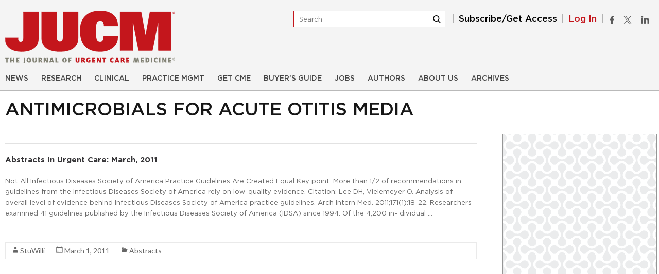

--- FILE ---
content_type: text/html; charset=UTF-8
request_url: https://www.jucm.com/tag/antimicrobials-for-acute-otitis-media/
body_size: 58788
content:
<!DOCTYPE html>
<!--[if IE 7]>
<html class="ie ie7" lang="en-US">
<![endif]-->
<!--[if IE 8]>
<html class="ie ie8" lang="en-US">
<![endif]-->
<!--[if !(IE 7) & !(IE 8)]><!-->
<html lang="en-US">
<!--<![endif]-->
<head>
	<meta charset="UTF-8"/>
	<meta name="viewport" content="width=device-width, initial-scale=1">
	<link rel="profile" href="http://gmpg.org/xfn/11"/>
	<link rel="pingback" href="https://www.jucm.com/xmlrpc.php"/>
	 <link rel="preload" href="https://www.jucm.com/wp-content/themes/jucm/fonts/Gotham-Medium.woff2" as="font" type="font/woff2" crossorigin>
	<link rel="preload" href="https://www.jucm.com/wp-content/themes/jucm/fonts/Gotham-Book.woff2" as="font" type="font/woff2" crossorigin>
	<link rel="preload" href="https://www.jucm.com/wp-content/themes/jucm/fonts/Gotham-Bold.woff2" as="font" type="font/woff2" crossorigin>
	<link rel="stylesheet" href="https://www.jucm.com/wp-content/themes/jucm/css/custom.css"/>
    <link rel="stylesheet" href="https://www.jucm.com/wp-content/themes/jucm/css/responsive.css"/>
	<meta name='robots' content='index, follow, max-image-preview:large, max-snippet:-1, max-video-preview:-1' />
	<style>img:is([sizes="auto" i], [sizes^="auto," i]) { contain-intrinsic-size: 3000px 1500px }</style>
	<meta property="og:title" content="Journal of Urgent Care Medicine"/>
<meta property="og:description" content="Practice Management"/>
<meta property="og:type" content="article"/>
<meta property="og:article:published_time" content="2011-03-01 13:35:48"/>
<meta property="og:article:modified_time" content="2018-09-03 03:16:57"/>
<meta property="og:article:tag" content="Abstracts in Urgent Care"/>
<meta property="og:article:tag" content="Antimicrobials for Acute Otitis Media"/>
<meta property="og:article:tag" content="Cutaneous Abscesses"/>
<meta property="og:article:tag" content="IDSA&#039;s New Guidelines"/>
<meta property="og:article:tag" content="Imaging for Low Back Pain"/>
<meta property="og:article:tag" content="Probiotics for GI Complaints"/>
<meta property="og:article:tag" content="Ruling Out DVT"/>
<meta name="twitter:card" content="summary">
<meta name="twitter:title" content="Journal of Urgent Care Medicine"/>
<meta name="twitter:description" content="Practice Management"/>

	<!-- This site is optimized with the Yoast SEO Premium plugin v26.2 (Yoast SEO v26.7) - https://yoast.com/wordpress/plugins/seo/ -->
	<title>Antimicrobials for Acute Otitis Media Archives - Journal of Urgent Care Medicine</title>
	<link rel="canonical" href="https://www.jucm.com/tag/antimicrobials-for-acute-otitis-media/" />
	<meta property="og:url" content="https://www.jucm.com/tag/antimicrobials-for-acute-otitis-media/" />
	<meta property="og:site_name" content="Journal of Urgent Care Medicine" />
	<meta name="twitter:site" content="@TheJUCM" />
	<script type="application/ld+json" class="yoast-schema-graph">{"@context":"https://schema.org","@graph":[{"@type":"CollectionPage","@id":"https://www.jucm.com/tag/antimicrobials-for-acute-otitis-media/","url":"https://www.jucm.com/tag/antimicrobials-for-acute-otitis-media/","name":"Antimicrobials for Acute Otitis Media Archives - Journal of Urgent Care Medicine","isPartOf":{"@id":"https://www.jucm.com/#website"},"breadcrumb":{"@id":"https://www.jucm.com/tag/antimicrobials-for-acute-otitis-media/#breadcrumb"},"inLanguage":"en-US"},{"@type":"BreadcrumbList","@id":"https://www.jucm.com/tag/antimicrobials-for-acute-otitis-media/#breadcrumb","itemListElement":[{"@type":"ListItem","position":1,"name":"Home","item":"https://www.jucm.com/"},{"@type":"ListItem","position":2,"name":"Antimicrobials for Acute Otitis Media"}]},{"@type":"WebSite","@id":"https://www.jucm.com/#website","url":"https://www.jucm.com/","name":"Journal of Urgent Care Medicine","description":"Practice Management","publisher":{"@id":"https://www.jucm.com/#organization"},"potentialAction":[{"@type":"SearchAction","target":{"@type":"EntryPoint","urlTemplate":"https://www.jucm.com/?s={search_term_string}"},"query-input":{"@type":"PropertyValueSpecification","valueRequired":true,"valueName":"search_term_string"}}],"inLanguage":"en-US"},{"@type":"Organization","@id":"https://www.jucm.com/#organization","name":"Journal of Urgent Care Medicine","url":"https://www.jucm.com/","logo":{"@type":"ImageObject","inLanguage":"en-US","@id":"https://www.jucm.com/#/schema/logo/image/","url":"https://www.jucm.com/wp-content/uploads/2018/04/logo.png","contentUrl":"https://www.jucm.com/wp-content/uploads/2018/04/logo.png","width":330,"height":102,"caption":"Journal of Urgent Care Medicine"},"image":{"@id":"https://www.jucm.com/#/schema/logo/image/"},"sameAs":["https://www.facebook.com/TheJUCM/","https://x.com/TheJUCM","https://www.linkedin.com/company/journal-of-urgent-care-medicine","https://www.youtube.com/user/jucmtube"],"email":"swilliams@jucm.com"}]}</script>
	<!-- / Yoast SEO Premium plugin. -->


<link rel='dns-prefetch' href='//www.googletagmanager.com' />
<link rel='dns-prefetch' href='//fonts.googleapis.com' />
<link rel="alternate" type="application/rss+xml" title="Journal of Urgent Care Medicine &raquo; Feed" href="https://www.jucm.com/feed/" />
<link rel="alternate" type="application/rss+xml" title="Journal of Urgent Care Medicine &raquo; Comments Feed" href="https://www.jucm.com/comments/feed/" />
<link rel="alternate" type="application/rss+xml" title="Journal of Urgent Care Medicine &raquo; Antimicrobials for Acute Otitis Media Tag Feed" href="https://www.jucm.com/tag/antimicrobials-for-acute-otitis-media/feed/" />
<script type="text/javascript">
/* <![CDATA[ */
window._wpemojiSettings = {"baseUrl":"https:\/\/s.w.org\/images\/core\/emoji\/16.0.1\/72x72\/","ext":".png","svgUrl":"https:\/\/s.w.org\/images\/core\/emoji\/16.0.1\/svg\/","svgExt":".svg","source":{"concatemoji":"https:\/\/www.jucm.com\/wp-includes\/js\/wp-emoji-release.min.js?ver=6.8.3"}};
/*! This file is auto-generated */
!function(s,n){var o,i,e;function c(e){try{var t={supportTests:e,timestamp:(new Date).valueOf()};sessionStorage.setItem(o,JSON.stringify(t))}catch(e){}}function p(e,t,n){e.clearRect(0,0,e.canvas.width,e.canvas.height),e.fillText(t,0,0);var t=new Uint32Array(e.getImageData(0,0,e.canvas.width,e.canvas.height).data),a=(e.clearRect(0,0,e.canvas.width,e.canvas.height),e.fillText(n,0,0),new Uint32Array(e.getImageData(0,0,e.canvas.width,e.canvas.height).data));return t.every(function(e,t){return e===a[t]})}function u(e,t){e.clearRect(0,0,e.canvas.width,e.canvas.height),e.fillText(t,0,0);for(var n=e.getImageData(16,16,1,1),a=0;a<n.data.length;a++)if(0!==n.data[a])return!1;return!0}function f(e,t,n,a){switch(t){case"flag":return n(e,"\ud83c\udff3\ufe0f\u200d\u26a7\ufe0f","\ud83c\udff3\ufe0f\u200b\u26a7\ufe0f")?!1:!n(e,"\ud83c\udde8\ud83c\uddf6","\ud83c\udde8\u200b\ud83c\uddf6")&&!n(e,"\ud83c\udff4\udb40\udc67\udb40\udc62\udb40\udc65\udb40\udc6e\udb40\udc67\udb40\udc7f","\ud83c\udff4\u200b\udb40\udc67\u200b\udb40\udc62\u200b\udb40\udc65\u200b\udb40\udc6e\u200b\udb40\udc67\u200b\udb40\udc7f");case"emoji":return!a(e,"\ud83e\udedf")}return!1}function g(e,t,n,a){var r="undefined"!=typeof WorkerGlobalScope&&self instanceof WorkerGlobalScope?new OffscreenCanvas(300,150):s.createElement("canvas"),o=r.getContext("2d",{willReadFrequently:!0}),i=(o.textBaseline="top",o.font="600 32px Arial",{});return e.forEach(function(e){i[e]=t(o,e,n,a)}),i}function t(e){var t=s.createElement("script");t.src=e,t.defer=!0,s.head.appendChild(t)}"undefined"!=typeof Promise&&(o="wpEmojiSettingsSupports",i=["flag","emoji"],n.supports={everything:!0,everythingExceptFlag:!0},e=new Promise(function(e){s.addEventListener("DOMContentLoaded",e,{once:!0})}),new Promise(function(t){var n=function(){try{var e=JSON.parse(sessionStorage.getItem(o));if("object"==typeof e&&"number"==typeof e.timestamp&&(new Date).valueOf()<e.timestamp+604800&&"object"==typeof e.supportTests)return e.supportTests}catch(e){}return null}();if(!n){if("undefined"!=typeof Worker&&"undefined"!=typeof OffscreenCanvas&&"undefined"!=typeof URL&&URL.createObjectURL&&"undefined"!=typeof Blob)try{var e="postMessage("+g.toString()+"("+[JSON.stringify(i),f.toString(),p.toString(),u.toString()].join(",")+"));",a=new Blob([e],{type:"text/javascript"}),r=new Worker(URL.createObjectURL(a),{name:"wpTestEmojiSupports"});return void(r.onmessage=function(e){c(n=e.data),r.terminate(),t(n)})}catch(e){}c(n=g(i,f,p,u))}t(n)}).then(function(e){for(var t in e)n.supports[t]=e[t],n.supports.everything=n.supports.everything&&n.supports[t],"flag"!==t&&(n.supports.everythingExceptFlag=n.supports.everythingExceptFlag&&n.supports[t]);n.supports.everythingExceptFlag=n.supports.everythingExceptFlag&&!n.supports.flag,n.DOMReady=!1,n.readyCallback=function(){n.DOMReady=!0}}).then(function(){return e}).then(function(){var e;n.supports.everything||(n.readyCallback(),(e=n.source||{}).concatemoji?t(e.concatemoji):e.wpemoji&&e.twemoji&&(t(e.twemoji),t(e.wpemoji)))}))}((window,document),window._wpemojiSettings);
/* ]]> */
</script>
		
	<link rel='stylesheet' id='pt-cv-public-style-css' href='https://www.jucm.com/wp-content/plugins/content-views-query-and-display-post-page/public/assets/css/cv.css?ver=22.1.2' type='text/css' media='all' />
<link rel='stylesheet' id='mp-theme-css' href='https://www.jucm.com/wp-content/plugins/memberpress/css/ui/theme.css?ver=1.12.11' type='text/css' media='all' />
<style id='wp-emoji-styles-inline-css' type='text/css'>

	img.wp-smiley, img.emoji {
		display: inline !important;
		border: none !important;
		box-shadow: none !important;
		height: 1em !important;
		width: 1em !important;
		margin: 0 0.07em !important;
		vertical-align: -0.1em !important;
		background: none !important;
		padding: 0 !important;
	}
</style>
<link rel='stylesheet' id='wp-block-library-css' href='https://www.jucm.com/wp-includes/css/dist/block-library/style.min.css?ver=6.8.3' type='text/css' media='all' />
<style id='classic-theme-styles-inline-css' type='text/css'>
/*! This file is auto-generated */
.wp-block-button__link{color:#fff;background-color:#32373c;border-radius:9999px;box-shadow:none;text-decoration:none;padding:calc(.667em + 2px) calc(1.333em + 2px);font-size:1.125em}.wp-block-file__button{background:#32373c;color:#fff;text-decoration:none}
</style>
<style id='global-styles-inline-css' type='text/css'>
:root{--wp--preset--aspect-ratio--square: 1;--wp--preset--aspect-ratio--4-3: 4/3;--wp--preset--aspect-ratio--3-4: 3/4;--wp--preset--aspect-ratio--3-2: 3/2;--wp--preset--aspect-ratio--2-3: 2/3;--wp--preset--aspect-ratio--16-9: 16/9;--wp--preset--aspect-ratio--9-16: 9/16;--wp--preset--color--black: #000000;--wp--preset--color--cyan-bluish-gray: #abb8c3;--wp--preset--color--white: #ffffff;--wp--preset--color--pale-pink: #f78da7;--wp--preset--color--vivid-red: #cf2e2e;--wp--preset--color--luminous-vivid-orange: #ff6900;--wp--preset--color--luminous-vivid-amber: #fcb900;--wp--preset--color--light-green-cyan: #7bdcb5;--wp--preset--color--vivid-green-cyan: #00d084;--wp--preset--color--pale-cyan-blue: #8ed1fc;--wp--preset--color--vivid-cyan-blue: #0693e3;--wp--preset--color--vivid-purple: #9b51e0;--wp--preset--gradient--vivid-cyan-blue-to-vivid-purple: linear-gradient(135deg,rgba(6,147,227,1) 0%,rgb(155,81,224) 100%);--wp--preset--gradient--light-green-cyan-to-vivid-green-cyan: linear-gradient(135deg,rgb(122,220,180) 0%,rgb(0,208,130) 100%);--wp--preset--gradient--luminous-vivid-amber-to-luminous-vivid-orange: linear-gradient(135deg,rgba(252,185,0,1) 0%,rgba(255,105,0,1) 100%);--wp--preset--gradient--luminous-vivid-orange-to-vivid-red: linear-gradient(135deg,rgba(255,105,0,1) 0%,rgb(207,46,46) 100%);--wp--preset--gradient--very-light-gray-to-cyan-bluish-gray: linear-gradient(135deg,rgb(238,238,238) 0%,rgb(169,184,195) 100%);--wp--preset--gradient--cool-to-warm-spectrum: linear-gradient(135deg,rgb(74,234,220) 0%,rgb(151,120,209) 20%,rgb(207,42,186) 40%,rgb(238,44,130) 60%,rgb(251,105,98) 80%,rgb(254,248,76) 100%);--wp--preset--gradient--blush-light-purple: linear-gradient(135deg,rgb(255,206,236) 0%,rgb(152,150,240) 100%);--wp--preset--gradient--blush-bordeaux: linear-gradient(135deg,rgb(254,205,165) 0%,rgb(254,45,45) 50%,rgb(107,0,62) 100%);--wp--preset--gradient--luminous-dusk: linear-gradient(135deg,rgb(255,203,112) 0%,rgb(199,81,192) 50%,rgb(65,88,208) 100%);--wp--preset--gradient--pale-ocean: linear-gradient(135deg,rgb(255,245,203) 0%,rgb(182,227,212) 50%,rgb(51,167,181) 100%);--wp--preset--gradient--electric-grass: linear-gradient(135deg,rgb(202,248,128) 0%,rgb(113,206,126) 100%);--wp--preset--gradient--midnight: linear-gradient(135deg,rgb(2,3,129) 0%,rgb(40,116,252) 100%);--wp--preset--font-size--small: 13px;--wp--preset--font-size--medium: 20px;--wp--preset--font-size--large: 36px;--wp--preset--font-size--x-large: 42px;--wp--preset--spacing--20: 0.44rem;--wp--preset--spacing--30: 0.67rem;--wp--preset--spacing--40: 1rem;--wp--preset--spacing--50: 1.5rem;--wp--preset--spacing--60: 2.25rem;--wp--preset--spacing--70: 3.38rem;--wp--preset--spacing--80: 5.06rem;--wp--preset--shadow--natural: 6px 6px 9px rgba(0, 0, 0, 0.2);--wp--preset--shadow--deep: 12px 12px 50px rgba(0, 0, 0, 0.4);--wp--preset--shadow--sharp: 6px 6px 0px rgba(0, 0, 0, 0.2);--wp--preset--shadow--outlined: 6px 6px 0px -3px rgba(255, 255, 255, 1), 6px 6px rgba(0, 0, 0, 1);--wp--preset--shadow--crisp: 6px 6px 0px rgba(0, 0, 0, 1);}:where(.is-layout-flex){gap: 0.5em;}:where(.is-layout-grid){gap: 0.5em;}body .is-layout-flex{display: flex;}.is-layout-flex{flex-wrap: wrap;align-items: center;}.is-layout-flex > :is(*, div){margin: 0;}body .is-layout-grid{display: grid;}.is-layout-grid > :is(*, div){margin: 0;}:where(.wp-block-columns.is-layout-flex){gap: 2em;}:where(.wp-block-columns.is-layout-grid){gap: 2em;}:where(.wp-block-post-template.is-layout-flex){gap: 1.25em;}:where(.wp-block-post-template.is-layout-grid){gap: 1.25em;}.has-black-color{color: var(--wp--preset--color--black) !important;}.has-cyan-bluish-gray-color{color: var(--wp--preset--color--cyan-bluish-gray) !important;}.has-white-color{color: var(--wp--preset--color--white) !important;}.has-pale-pink-color{color: var(--wp--preset--color--pale-pink) !important;}.has-vivid-red-color{color: var(--wp--preset--color--vivid-red) !important;}.has-luminous-vivid-orange-color{color: var(--wp--preset--color--luminous-vivid-orange) !important;}.has-luminous-vivid-amber-color{color: var(--wp--preset--color--luminous-vivid-amber) !important;}.has-light-green-cyan-color{color: var(--wp--preset--color--light-green-cyan) !important;}.has-vivid-green-cyan-color{color: var(--wp--preset--color--vivid-green-cyan) !important;}.has-pale-cyan-blue-color{color: var(--wp--preset--color--pale-cyan-blue) !important;}.has-vivid-cyan-blue-color{color: var(--wp--preset--color--vivid-cyan-blue) !important;}.has-vivid-purple-color{color: var(--wp--preset--color--vivid-purple) !important;}.has-black-background-color{background-color: var(--wp--preset--color--black) !important;}.has-cyan-bluish-gray-background-color{background-color: var(--wp--preset--color--cyan-bluish-gray) !important;}.has-white-background-color{background-color: var(--wp--preset--color--white) !important;}.has-pale-pink-background-color{background-color: var(--wp--preset--color--pale-pink) !important;}.has-vivid-red-background-color{background-color: var(--wp--preset--color--vivid-red) !important;}.has-luminous-vivid-orange-background-color{background-color: var(--wp--preset--color--luminous-vivid-orange) !important;}.has-luminous-vivid-amber-background-color{background-color: var(--wp--preset--color--luminous-vivid-amber) !important;}.has-light-green-cyan-background-color{background-color: var(--wp--preset--color--light-green-cyan) !important;}.has-vivid-green-cyan-background-color{background-color: var(--wp--preset--color--vivid-green-cyan) !important;}.has-pale-cyan-blue-background-color{background-color: var(--wp--preset--color--pale-cyan-blue) !important;}.has-vivid-cyan-blue-background-color{background-color: var(--wp--preset--color--vivid-cyan-blue) !important;}.has-vivid-purple-background-color{background-color: var(--wp--preset--color--vivid-purple) !important;}.has-black-border-color{border-color: var(--wp--preset--color--black) !important;}.has-cyan-bluish-gray-border-color{border-color: var(--wp--preset--color--cyan-bluish-gray) !important;}.has-white-border-color{border-color: var(--wp--preset--color--white) !important;}.has-pale-pink-border-color{border-color: var(--wp--preset--color--pale-pink) !important;}.has-vivid-red-border-color{border-color: var(--wp--preset--color--vivid-red) !important;}.has-luminous-vivid-orange-border-color{border-color: var(--wp--preset--color--luminous-vivid-orange) !important;}.has-luminous-vivid-amber-border-color{border-color: var(--wp--preset--color--luminous-vivid-amber) !important;}.has-light-green-cyan-border-color{border-color: var(--wp--preset--color--light-green-cyan) !important;}.has-vivid-green-cyan-border-color{border-color: var(--wp--preset--color--vivid-green-cyan) !important;}.has-pale-cyan-blue-border-color{border-color: var(--wp--preset--color--pale-cyan-blue) !important;}.has-vivid-cyan-blue-border-color{border-color: var(--wp--preset--color--vivid-cyan-blue) !important;}.has-vivid-purple-border-color{border-color: var(--wp--preset--color--vivid-purple) !important;}.has-vivid-cyan-blue-to-vivid-purple-gradient-background{background: var(--wp--preset--gradient--vivid-cyan-blue-to-vivid-purple) !important;}.has-light-green-cyan-to-vivid-green-cyan-gradient-background{background: var(--wp--preset--gradient--light-green-cyan-to-vivid-green-cyan) !important;}.has-luminous-vivid-amber-to-luminous-vivid-orange-gradient-background{background: var(--wp--preset--gradient--luminous-vivid-amber-to-luminous-vivid-orange) !important;}.has-luminous-vivid-orange-to-vivid-red-gradient-background{background: var(--wp--preset--gradient--luminous-vivid-orange-to-vivid-red) !important;}.has-very-light-gray-to-cyan-bluish-gray-gradient-background{background: var(--wp--preset--gradient--very-light-gray-to-cyan-bluish-gray) !important;}.has-cool-to-warm-spectrum-gradient-background{background: var(--wp--preset--gradient--cool-to-warm-spectrum) !important;}.has-blush-light-purple-gradient-background{background: var(--wp--preset--gradient--blush-light-purple) !important;}.has-blush-bordeaux-gradient-background{background: var(--wp--preset--gradient--blush-bordeaux) !important;}.has-luminous-dusk-gradient-background{background: var(--wp--preset--gradient--luminous-dusk) !important;}.has-pale-ocean-gradient-background{background: var(--wp--preset--gradient--pale-ocean) !important;}.has-electric-grass-gradient-background{background: var(--wp--preset--gradient--electric-grass) !important;}.has-midnight-gradient-background{background: var(--wp--preset--gradient--midnight) !important;}.has-small-font-size{font-size: var(--wp--preset--font-size--small) !important;}.has-medium-font-size{font-size: var(--wp--preset--font-size--medium) !important;}.has-large-font-size{font-size: var(--wp--preset--font-size--large) !important;}.has-x-large-font-size{font-size: var(--wp--preset--font-size--x-large) !important;}
:where(.wp-block-post-template.is-layout-flex){gap: 1.25em;}:where(.wp-block-post-template.is-layout-grid){gap: 1.25em;}
:where(.wp-block-columns.is-layout-flex){gap: 2em;}:where(.wp-block-columns.is-layout-grid){gap: 2em;}
:root :where(.wp-block-pullquote){font-size: 1.5em;line-height: 1.6;}
</style>
<link rel='stylesheet' id='contact-form-7-css' href='https://www.jucm.com/wp-content/plugins/contact-form-7/includes/css/styles.css?ver=6.1.4' type='text/css' media='all' />
<link rel='stylesheet' id='jucm-login-style-css' href='https://www.jucm.com/wp-content/plugins/jucm-login-popup/jucm-login.css?ver=6.8.3' type='text/css' media='all' />
<style id='responsive-menu-inline-css' type='text/css'>
/** This file is major component of this plugin so please don't try to edit here. */
#rmp_menu_trigger-71655 {
  width: 25px;
  height: 25px;
  position: absolute;
  top: 19px;
  border-radius: 5px;
  display: none;
  text-decoration: none;
  right: 2%;
  background: transparent;
  transition: transform 0.5s, background-color 0.5s;
}
#rmp_menu_trigger-71655 .rmp-trigger-box {
  width: 25px;
  color: #ffffff;
}
#rmp_menu_trigger-71655 .rmp-trigger-icon-active, #rmp_menu_trigger-71655 .rmp-trigger-text-open {
  display: none;
}
#rmp_menu_trigger-71655.is-active .rmp-trigger-icon-active, #rmp_menu_trigger-71655.is-active .rmp-trigger-text-open {
  display: inline;
}
#rmp_menu_trigger-71655.is-active .rmp-trigger-icon-inactive, #rmp_menu_trigger-71655.is-active .rmp-trigger-text {
  display: none;
}
#rmp_menu_trigger-71655 .rmp-trigger-label {
  color: #ffffff;
  pointer-events: none;
  line-height: 13px;
  font-family: inherit;
  font-size: 14px;
  display: inline;
  text-transform: inherit;
}
#rmp_menu_trigger-71655 .rmp-trigger-label.rmp-trigger-label-top {
  display: block;
  margin-bottom: 12px;
}
#rmp_menu_trigger-71655 .rmp-trigger-label.rmp-trigger-label-bottom {
  display: block;
  margin-top: 12px;
}
#rmp_menu_trigger-71655 .responsive-menu-pro-inner {
  display: block;
}
#rmp_menu_trigger-71655 .rmp-trigger-icon-inactive .rmp-font-icon {
  color: #c4161c;
}
#rmp_menu_trigger-71655 .responsive-menu-pro-inner, #rmp_menu_trigger-71655 .responsive-menu-pro-inner::before, #rmp_menu_trigger-71655 .responsive-menu-pro-inner::after {
  width: 25px;
  height: 3px;
  background-color: #c4161c;
  border-radius: 4px;
  position: absolute;
}
#rmp_menu_trigger-71655 .rmp-trigger-icon-active .rmp-font-icon {
  color: #c4161c;
}
#rmp_menu_trigger-71655.is-active .responsive-menu-pro-inner, #rmp_menu_trigger-71655.is-active .responsive-menu-pro-inner::before, #rmp_menu_trigger-71655.is-active .responsive-menu-pro-inner::after {
  background-color: #c4161c;
}
#rmp_menu_trigger-71655:hover .rmp-trigger-icon-inactive .rmp-font-icon {
  color: #c4161c;
}
#rmp_menu_trigger-71655:not(.is-active):hover .responsive-menu-pro-inner, #rmp_menu_trigger-71655:not(.is-active):hover .responsive-menu-pro-inner::before, #rmp_menu_trigger-71655:not(.is-active):hover .responsive-menu-pro-inner::after {
  background-color: #c4161c;
}
#rmp_menu_trigger-71655 .responsive-menu-pro-inner::before {
  top: 10px;
}
#rmp_menu_trigger-71655 .responsive-menu-pro-inner::after {
  bottom: 10px;
}
#rmp_menu_trigger-71655.is-active .responsive-menu-pro-inner::after {
  bottom: 0;
}
/* Hamburger menu styling */
@media screen and (max-width: 767px) {
  /** Menu Title Style */
  /** Menu Additional Content Style */
  #rmp_menu_trigger-71655 {
    display: block;
  }
  #rmp-container-71655 {
    position: fixed;
    top: 0;
    margin: 0;
    transition: transform 0.5s;
    overflow: auto;
    display: block;
    width: 75%;
    background-color: #c4161c;
    background-image: url("");
    height: 100%;
    left: 0;
    padding-top: 0px;
    padding-left: 0px;
    padding-bottom: 0px;
    padding-right: 0px;
  }
  #rmp-menu-wrap-71655 {
    padding-top: 0px;
    padding-left: 0px;
    padding-bottom: 0px;
    padding-right: 0px;
    background-color: #c4161c;
  }
  #rmp-menu-wrap-71655 .rmp-menu, #rmp-menu-wrap-71655 .rmp-submenu {
    width: 100%;
    box-sizing: border-box;
    margin: 0;
    padding: 0;
  }
  #rmp-menu-wrap-71655 .rmp-submenu-depth-1 .rmp-menu-item-link {
    padding-left: 10%;
  }
  #rmp-menu-wrap-71655 .rmp-submenu-depth-2 .rmp-menu-item-link {
    padding-left: 15%;
  }
  #rmp-menu-wrap-71655 .rmp-submenu-depth-3 .rmp-menu-item-link {
    padding-left: 20%;
  }
  #rmp-menu-wrap-71655 .rmp-submenu-depth-4 .rmp-menu-item-link {
    padding-left: 25%;
  }
  #rmp-menu-wrap-71655 .rmp-submenu.rmp-submenu-open {
    display: block;
  }
  #rmp-menu-wrap-71655 .rmp-menu-item {
    width: 100%;
    list-style: none;
    margin: 0;
  }
  #rmp-menu-wrap-71655 .rmp-menu-item-link {
    height: 40px;
    line-height: 40px;
    font-size: 13px;
    border-bottom: 1px solid #ffffff;
    font-family: inherit;
    color: #ffffff;
    text-align: left;
    background-color: #c4161c;
    font-weight: normal;
    letter-spacing: 0px;
    display: block;
    box-sizing: border-box;
    width: 100%;
    text-decoration: none;
    position: relative;
    overflow: hidden;
    transition: background-color 0.5s, border-color 0.5s, 0.5s;
    padding: 0 5%;
    padding-right: 50px;
  }
  #rmp-menu-wrap-71655 .rmp-menu-item-link:after, #rmp-menu-wrap-71655 .rmp-menu-item-link:before {
    display: none;
  }
  #rmp-menu-wrap-71655 .rmp-menu-item-link:hover, #rmp-menu-wrap-71655 .rmp-menu-item-link:focus {
    color: #ffffff;
    border-color: #ffffff;
    background-color: #c4161c;
  }
  #rmp-menu-wrap-71655 .rmp-menu-item-link:focus {
    outline: none;
    border-color: unset;
    box-shadow: unset;
  }
  #rmp-menu-wrap-71655 .rmp-menu-item-link .rmp-font-icon {
    height: 40px;
    line-height: 40px;
    margin-right: 10px;
    font-size: 13px;
  }
  #rmp-menu-wrap-71655 .rmp-menu-current-item .rmp-menu-item-link {
    color: #ffffff;
    border-color: #ffffff;
    background-color: #c4161c;
  }
  #rmp-menu-wrap-71655 .rmp-menu-current-item .rmp-menu-item-link:hover, #rmp-menu-wrap-71655 .rmp-menu-current-item .rmp-menu-item-link:focus {
    color: #ffffff;
    border-color: #ffffff;
    background-color: #c4161c;
  }
  #rmp-menu-wrap-71655 .rmp-menu-subarrow {
    position: absolute;
    top: 0;
    bottom: 0;
    text-align: center;
    overflow: hidden;
    background-size: cover;
    overflow: hidden;
    right: 0;
    border-left-style: solid;
    border-left-color: #ffffff;
    border-left-width: 1px;
    height: 40px;
    width: 40px;
    color: #ffffff;
    background-color: #c4161c;
  }
  #rmp-menu-wrap-71655 .rmp-menu-subarrow svg {
    fill: #ffffff;
  }
  #rmp-menu-wrap-71655 .rmp-menu-subarrow:hover {
    color: #ffffff;
    border-color: #ffffff;
    background-color: #c4161c;
  }
  #rmp-menu-wrap-71655 .rmp-menu-subarrow:hover svg {
    fill: #ffffff;
  }
  #rmp-menu-wrap-71655 .rmp-menu-subarrow .rmp-font-icon {
    margin-right: unset;
  }
  #rmp-menu-wrap-71655 .rmp-menu-subarrow * {
    vertical-align: middle;
    line-height: 40px;
  }
  #rmp-menu-wrap-71655 .rmp-menu-subarrow-active {
    display: block;
    background-size: cover;
    color: #ffffff;
    border-color: #ffffff;
    background-color: #c4161c;
  }
  #rmp-menu-wrap-71655 .rmp-menu-subarrow-active svg {
    fill: #ffffff;
  }
  #rmp-menu-wrap-71655 .rmp-menu-subarrow-active:hover {
    color: #ffffff;
    border-color: #ffffff;
    background-color: #c4161c;
  }
  #rmp-menu-wrap-71655 .rmp-menu-subarrow-active:hover svg {
    fill: #ffffff;
  }
  #rmp-menu-wrap-71655 .rmp-submenu {
    display: none;
  }
  #rmp-menu-wrap-71655 .rmp-submenu .rmp-menu-item-link {
    height: 40px;
    line-height: 40px;
    letter-spacing: 0px;
    font-size: 13px;
    border-bottom: 1px solid #ffffff;
    font-family: inherit;
    font-weight: normal;
    color: #ffffff;
    text-align: left;
    background-color: #c4161c;
  }
  #rmp-menu-wrap-71655 .rmp-submenu .rmp-menu-item-link:hover, #rmp-menu-wrap-71655 .rmp-submenu .rmp-menu-item-link:focus {
    color: #ffffff;
    border-color: #ffffff;
    background-color: #c4161c;
  }
  #rmp-menu-wrap-71655 .rmp-submenu .rmp-menu-current-item .rmp-menu-item-link {
    color: #ffffff;
    border-color: #ffffff;
    background-color: #c4161c;
  }
  #rmp-menu-wrap-71655 .rmp-submenu .rmp-menu-current-item .rmp-menu-item-link:hover, #rmp-menu-wrap-71655 .rmp-submenu .rmp-menu-current-item .rmp-menu-item-link:focus {
    color: #ffffff;
    border-color: #ffffff;
    background-color: #c4161c;
  }
  #rmp-menu-wrap-71655 .rmp-submenu .rmp-menu-subarrow {
    right: 0;
    border-right: unset;
    border-left-style: solid;
    border-left-color: #ffffff;
    border-left-width: 1px;
    height: 40px;
    line-height: 40px;
    width: 40px;
    color: #ffffff;
    background-color: #c4161c;
  }
  #rmp-menu-wrap-71655 .rmp-submenu .rmp-menu-subarrow:hover {
    color: #ffffff;
    border-color: #ffffff;
    background-color: #c4161c;
  }
  #rmp-menu-wrap-71655 .rmp-submenu .rmp-menu-subarrow-active {
    color: #ffffff;
    border-color: #ffffff;
    background-color: #c4161c;
  }
  #rmp-menu-wrap-71655 .rmp-submenu .rmp-menu-subarrow-active:hover {
    color: #ffffff;
    border-color: #ffffff;
    background-color: #c4161c;
  }
  #rmp-menu-wrap-71655 .rmp-menu-item-description {
    margin: 0;
    padding: 5px 5%;
    opacity: 0.8;
    color: #ffffff;
  }
  #rmp-search-box-71655 {
    display: block;
    padding-top: 0px;
    padding-left: 5%;
    padding-bottom: 0px;
    padding-right: 5%;
  }
  #rmp-search-box-71655 .rmp-search-form {
    margin: 0;
  }
  #rmp-search-box-71655 .rmp-search-box {
    background: #ffffff;
    border: 1px solid #dadada;
    color: #333333;
    width: 100%;
    padding: 0 5%;
    border-radius: 30px;
    height: 45px;
    -webkit-appearance: none;
  }
  #rmp-search-box-71655 .rmp-search-box::placeholder {
    color: #c7c7cd;
  }
  #rmp-search-box-71655 .rmp-search-box:focus {
    background-color: #ffffff;
    outline: 2px solid #dadada;
    color: #333333;
  }
  #rmp-menu-title-71655 {
    background-color: #212121;
    color: #ffffff;
    text-align: left;
    font-size: 13px;
    padding-top: 10%;
    padding-left: 5%;
    padding-bottom: 0%;
    padding-right: 5%;
    font-weight: 400;
    transition: background-color 0.5s, border-color 0.5s, color 0.5s;
  }
  #rmp-menu-title-71655:hover {
    background-color: #212121;
    color: #ffffff;
  }
  #rmp-menu-title-71655 > .rmp-menu-title-link {
    color: #ffffff;
    width: 100%;
    background-color: unset;
    text-decoration: none;
  }
  #rmp-menu-title-71655 > .rmp-menu-title-link:hover {
    color: #ffffff;
  }
  #rmp-menu-title-71655 .rmp-font-icon {
    font-size: 13px;
  }
  #rmp-menu-additional-content-71655 {
    padding-top: 0px;
    padding-left: 5%;
    padding-bottom: 0px;
    padding-right: 5%;
    color: #ffffff;
    text-align: center;
    font-size: 16px;
  }
}
/**
This file contents common styling of menus.
*/
.rmp-container {
  display: none;
  visibility: visible;
  padding: 0px 0px 0px 0px;
  z-index: 99998;
  transition: all 0.3s;
  /** Scrolling bar in menu setting box **/
}
.rmp-container.rmp-fade-top, .rmp-container.rmp-fade-left, .rmp-container.rmp-fade-right, .rmp-container.rmp-fade-bottom {
  display: none;
}
.rmp-container.rmp-slide-left, .rmp-container.rmp-push-left {
  transform: translateX(-100%);
  -ms-transform: translateX(-100%);
  -webkit-transform: translateX(-100%);
  -moz-transform: translateX(-100%);
}
.rmp-container.rmp-slide-left.rmp-menu-open, .rmp-container.rmp-push-left.rmp-menu-open {
  transform: translateX(0);
  -ms-transform: translateX(0);
  -webkit-transform: translateX(0);
  -moz-transform: translateX(0);
}
.rmp-container.rmp-slide-right, .rmp-container.rmp-push-right {
  transform: translateX(100%);
  -ms-transform: translateX(100%);
  -webkit-transform: translateX(100%);
  -moz-transform: translateX(100%);
}
.rmp-container.rmp-slide-right.rmp-menu-open, .rmp-container.rmp-push-right.rmp-menu-open {
  transform: translateX(0);
  -ms-transform: translateX(0);
  -webkit-transform: translateX(0);
  -moz-transform: translateX(0);
}
.rmp-container.rmp-slide-top, .rmp-container.rmp-push-top {
  transform: translateY(-100%);
  -ms-transform: translateY(-100%);
  -webkit-transform: translateY(-100%);
  -moz-transform: translateY(-100%);
}
.rmp-container.rmp-slide-top.rmp-menu-open, .rmp-container.rmp-push-top.rmp-menu-open {
  transform: translateY(0);
  -ms-transform: translateY(0);
  -webkit-transform: translateY(0);
  -moz-transform: translateY(0);
}
.rmp-container.rmp-slide-bottom, .rmp-container.rmp-push-bottom {
  transform: translateY(100%);
  -ms-transform: translateY(100%);
  -webkit-transform: translateY(100%);
  -moz-transform: translateY(100%);
}
.rmp-container.rmp-slide-bottom.rmp-menu-open, .rmp-container.rmp-push-bottom.rmp-menu-open {
  transform: translateX(0);
  -ms-transform: translateX(0);
  -webkit-transform: translateX(0);
  -moz-transform: translateX(0);
}
.rmp-container::-webkit-scrollbar {
  width: 0px;
}
.rmp-container ::-webkit-scrollbar-track {
  box-shadow: inset 0 0 5px transparent;
}
.rmp-container ::-webkit-scrollbar-thumb {
  background: transparent;
}
.rmp-container ::-webkit-scrollbar-thumb:hover {
  background: transparent;
}
.rmp-container .rmp-menu-wrap .rmp-menu {
  transition: none;
  border-radius: 0;
  box-shadow: none;
  background: none;
  border: 0;
  bottom: auto;
  box-sizing: border-box;
  clip: auto;
  color: #666;
  display: block;
  float: none;
  font-family: inherit;
  font-size: 14px;
  height: auto;
  left: auto;
  line-height: 1.7;
  list-style-type: none;
  margin: 0;
  min-height: auto;
  max-height: none;
  opacity: 1;
  outline: none;
  overflow: visible;
  padding: 0;
  position: relative;
  pointer-events: auto;
  right: auto;
  text-align: left;
  text-decoration: none;
  text-indent: 0;
  text-transform: none;
  transform: none;
  top: auto;
  visibility: inherit;
  width: auto;
  word-wrap: break-word;
  white-space: normal;
}
.rmp-container .rmp-menu-additional-content {
  display: block;
  word-break: break-word;
}
.rmp-container .rmp-menu-title {
  display: flex;
  flex-direction: column;
}
.rmp-container .rmp-menu-title .rmp-menu-title-image {
  max-width: 100%;
  margin-bottom: 15px;
  display: block;
  margin: auto;
  margin-bottom: 15px;
}
button.rmp_menu_trigger {
  z-index: 999999;
  overflow: hidden;
  outline: none;
  border: 0;
  display: none;
  margin: 0;
  transition: transform 0.5s, background-color 0.5s;
  padding: 0;
}
button.rmp_menu_trigger .responsive-menu-pro-inner::before, button.rmp_menu_trigger .responsive-menu-pro-inner::after {
  content: "";
  display: block;
}
button.rmp_menu_trigger .responsive-menu-pro-inner::before {
  top: 10px;
}
button.rmp_menu_trigger .responsive-menu-pro-inner::after {
  bottom: 10px;
}
button.rmp_menu_trigger .rmp-trigger-box {
  width: 40px;
  display: inline-block;
  position: relative;
  pointer-events: none;
  vertical-align: super;
}
/*  Menu Trigger Boring Animation */
.rmp-menu-trigger-boring .responsive-menu-pro-inner {
  transition-property: none;
}
.rmp-menu-trigger-boring .responsive-menu-pro-inner::after, .rmp-menu-trigger-boring .responsive-menu-pro-inner::before {
  transition-property: none;
}
.rmp-menu-trigger-boring.is-active .responsive-menu-pro-inner {
  transform: rotate(45deg);
}
.rmp-menu-trigger-boring.is-active .responsive-menu-pro-inner:before {
  top: 0;
  opacity: 0;
}
.rmp-menu-trigger-boring.is-active .responsive-menu-pro-inner:after {
  bottom: 0;
  transform: rotate(-90deg);
}

</style>
<link rel='stylesheet' id='dashicons-css' href='https://www.jucm.com/wp-includes/css/dashicons.min.css?ver=6.8.3' type='text/css' media='all' />
<link rel='stylesheet' id='staffer-css' href='https://www.jucm.com/wp-content/plugins/staffer/public/css/staffer-styles.css?ver=2.1.0' type='text/css' media='all' />
<link rel='stylesheet' id='vsel-styles-css' href='https://www.jucm.com/wp-content/plugins/very-simple-event-list/css/vsel-style.min.css?ver=6.8.3' type='text/css' media='all' />
<link rel='stylesheet' id='wpos-slick-style-css' href='https://www.jucm.com/wp-content/plugins/wp-responsive-recent-post-slider/assets/css/slick.css?ver=2.1' type='text/css' media='all' />
<link rel='stylesheet' id='wppsac-public-style-css' href='https://www.jucm.com/wp-content/plugins/wp-responsive-recent-post-slider/assets/css/recent-post-style.css?ver=2.1' type='text/css' media='all' />
<link rel='stylesheet' id='sidebar-login-css' href='https://www.jucm.com/wp-content/plugins/sidebar-login/build/sidebar-login.css?ver=1611212298' type='text/css' media='all' />
<link rel='stylesheet' id='spacious_style-css' href='https://www.jucm.com/wp-content/themes/jucm/style.css?ver=6.8.3' type='text/css' media='all' />
<link rel='stylesheet' id='spacious-genericons-css' href='https://www.jucm.com/wp-content/themes/jucm/genericons/genericons.css?ver=3.3.1' type='text/css' media='all' />
<link rel='stylesheet' id='spacious-font-awesome-css' href='https://www.jucm.com/wp-content/themes/jucm/font-awesome/css/font-awesome.min.css?ver=4.7.0' type='text/css' media='all' />
<link rel='stylesheet' id='google_fonts-css' href='//fonts.googleapis.com/css?family=Lato&#038;ver=6.8.3' type='text/css' media='all' />
<link rel='stylesheet' id='elementor-frontend-css' href='https://www.jucm.com/wp-content/plugins/elementor/assets/css/frontend.min.css?ver=3.34.1' type='text/css' media='all' />
<link rel='stylesheet' id='elementor-post-60198-css' href='https://www.jucm.com/wp-content/uploads/elementor/css/post-60198.css?ver=1768507003' type='text/css' media='all' />
<link rel='stylesheet' id='font-awesome-5-all-css' href='https://www.jucm.com/wp-content/plugins/elementor/assets/lib/font-awesome/css/all.min.css?ver=3.34.1' type='text/css' media='all' />
<link rel='stylesheet' id='font-awesome-4-shim-css' href='https://www.jucm.com/wp-content/plugins/elementor/assets/lib/font-awesome/css/v4-shims.min.css?ver=3.34.1' type='text/css' media='all' />
<link rel='stylesheet' id='newsletter-css' href='https://www.jucm.com/wp-content/plugins/newsletter/style.css?ver=9.1.0' type='text/css' media='all' />
<link rel='stylesheet' id='wp-paginate-css' href='https://www.jucm.com/wp-content/plugins/wp-paginate/css/wp-paginate.css?ver=2.2.4' type='text/css' media='screen' />
<link rel='stylesheet' id='wpp-custom-style-css' href='https://www.jucm.com/wp-content/uploads/wpp-custom-code/wpp-custom-code.css?ver=6.8.3' type='text/css' media='all' />
<link rel='stylesheet' id='wp-document-revisions-front-css' href='https://www.jucm.com/wp-content/plugins/wp-document-revisions/css/style-front.css?ver=3.8.1' type='text/css' media='all' />
<link rel='stylesheet' id='elementor-gf-local-roboto-css' href='https://www.jucm.com/wp-content/uploads/elementor/google-fonts/css/roboto.css?ver=1743359172' type='text/css' media='all' />
<link rel='stylesheet' id='elementor-gf-local-robotoslab-css' href='https://www.jucm.com/wp-content/uploads/elementor/google-fonts/css/robotoslab.css?ver=1743359181' type='text/css' media='all' />
<script type="text/javascript" src="https://www.jucm.com/wp-includes/js/jquery/jquery.min.js?ver=3.7.1" id="jquery-core-js"></script>
<script type="text/javascript" src="https://www.jucm.com/wp-includes/js/jquery/jquery-migrate.min.js?ver=3.4.1" id="jquery-migrate-js"></script>
<script type="text/javascript" id="rmp_menu_scripts-js-extra">
/* <![CDATA[ */
var rmp_menu = {"ajaxURL":"https:\/\/www.jucm.com\/wp-admin\/admin-ajax.php","wp_nonce":"1d45fe21c3","menu":[{"menu_theme":null,"theme_type":"default","theme_location_menu":"","submenu_submenu_arrow_width":"40","submenu_submenu_arrow_width_unit":"px","submenu_submenu_arrow_height":"40","submenu_submenu_arrow_height_unit":"px","submenu_arrow_position":"right","submenu_sub_arrow_background_colour":"#c4161c","submenu_sub_arrow_background_hover_colour":"#c4161c","submenu_sub_arrow_background_colour_active":"#c4161c","submenu_sub_arrow_background_hover_colour_active":"#c4161c","submenu_sub_arrow_border_width":"1","submenu_sub_arrow_border_width_unit":"px","submenu_sub_arrow_border_colour":"#ffffff","submenu_sub_arrow_border_hover_colour":"#ffffff","submenu_sub_arrow_border_colour_active":"#ffffff","submenu_sub_arrow_border_hover_colour_active":"#ffffff","submenu_sub_arrow_shape_colour":"#ffffff","submenu_sub_arrow_shape_hover_colour":"#ffffff","submenu_sub_arrow_shape_colour_active":"#ffffff","submenu_sub_arrow_shape_hover_colour_active":"#ffffff","use_header_bar":"off","header_bar_items_order":"{\"logo\":\"on\",\"title\":\"on\",\"search\":\"on\",\"html content\":\"on\"}","header_bar_title":"","header_bar_html_content":"","header_bar_logo":"","header_bar_logo_link":"","header_bar_logo_width":"","header_bar_logo_width_unit":"%","header_bar_logo_height":"","header_bar_logo_height_unit":"px","header_bar_height":"80","header_bar_height_unit":"px","header_bar_padding":{"top":"0px","right":"5%","bottom":"0px","left":"5%"},"header_bar_font":"","header_bar_font_size":"14","header_bar_font_size_unit":"px","header_bar_text_color":"#ffffff","header_bar_background_color":"#ffffff","header_bar_breakpoint":"800","header_bar_position_type":"fixed","header_bar_adjust_page":null,"header_bar_scroll_enable":"off","header_bar_scroll_background_color":"#36bdf6","mobile_breakpoint":"600","tablet_breakpoint":"767","transition_speed":"0.5","sub_menu_speed":"0.2","show_menu_on_page_load":"","menu_disable_scrolling":"off","menu_overlay":"off","menu_overlay_colour":"rgba(0, 0, 0, 0.7)","desktop_menu_width":"","desktop_menu_width_unit":"%","desktop_menu_positioning":"fixed","desktop_menu_side":"","desktop_menu_to_hide":"","use_current_theme_location":"off","mega_menu":{"225":"off","227":"off","229":"off","228":"off","226":"off"},"desktop_submenu_open_animation":"","desktop_submenu_open_animation_speed":"0ms","desktop_submenu_open_on_click":"","desktop_menu_hide_and_show":"","menu_name":"Default Menu","menu_to_use":"primary-menu","different_menu_for_mobile":"off","menu_to_use_in_mobile":"main-menu","use_mobile_menu":"on","use_tablet_menu":"on","use_desktop_menu":"","menu_display_on":"all-pages","menu_to_hide":"","submenu_descriptions_on":"","custom_walker":"","menu_background_colour":"#c4161c","menu_depth":"5","smooth_scroll_on":"off","smooth_scroll_speed":"500","menu_font_icons":[],"menu_links_height":"40","menu_links_height_unit":"px","menu_links_line_height":"40","menu_links_line_height_unit":"px","menu_depth_0":"5","menu_depth_0_unit":"%","menu_font_size":"13","menu_font_size_unit":"px","menu_font":"","menu_font_weight":"normal","menu_text_alignment":"left","menu_text_letter_spacing":"","menu_word_wrap":"off","menu_link_colour":"#ffffff","menu_link_hover_colour":"#ffffff","menu_current_link_colour":"#ffffff","menu_current_link_hover_colour":"#ffffff","menu_item_background_colour":"#c4161c","menu_item_background_hover_colour":"#c4161c","menu_current_item_background_colour":"#c4161c","menu_current_item_background_hover_colour":"#c4161c","menu_border_width":"1","menu_border_width_unit":"px","menu_item_border_colour":"#ffffff","menu_item_border_colour_hover":"#ffffff","menu_current_item_border_colour":"#ffffff","menu_current_item_border_hover_colour":"#ffffff","submenu_links_height":"40","submenu_links_height_unit":"px","submenu_links_line_height":"40","submenu_links_line_height_unit":"px","menu_depth_side":"left","menu_depth_1":"10","menu_depth_1_unit":"%","menu_depth_2":"15","menu_depth_2_unit":"%","menu_depth_3":"20","menu_depth_3_unit":"%","menu_depth_4":"25","menu_depth_4_unit":"%","submenu_item_background_colour":"#c4161c","submenu_item_background_hover_colour":"#c4161c","submenu_current_item_background_colour":"#c4161c","submenu_current_item_background_hover_colour":"#c4161c","submenu_border_width":"1","submenu_border_width_unit":"px","submenu_item_border_colour":"#ffffff","submenu_item_border_colour_hover":"#ffffff","submenu_current_item_border_colour":"#ffffff","submenu_current_item_border_hover_colour":"#ffffff","submenu_font_size":"13","submenu_font_size_unit":"px","submenu_font":"","submenu_font_weight":"normal","submenu_text_letter_spacing":"","submenu_text_alignment":"left","submenu_link_colour":"#ffffff","submenu_link_hover_colour":"#ffffff","submenu_current_link_colour":"#ffffff","submenu_current_link_hover_colour":"#ffffff","inactive_arrow_shape":"\u25bc","active_arrow_shape":"\u25b2","inactive_arrow_font_icon":"","active_arrow_font_icon":"","inactive_arrow_image":"","active_arrow_image":"","submenu_arrow_width":"40","submenu_arrow_width_unit":"px","submenu_arrow_height":"40","submenu_arrow_height_unit":"px","arrow_position":"right","menu_sub_arrow_shape_colour":"#ffffff","menu_sub_arrow_shape_hover_colour":"#ffffff","menu_sub_arrow_shape_colour_active":"#ffffff","menu_sub_arrow_shape_hover_colour_active":"#ffffff","menu_sub_arrow_border_width":"1","menu_sub_arrow_border_width_unit":"px","menu_sub_arrow_border_colour":"#ffffff","menu_sub_arrow_border_hover_colour":"#ffffff","menu_sub_arrow_border_colour_active":"#ffffff","menu_sub_arrow_border_hover_colour_active":"#ffffff","menu_sub_arrow_background_colour":"#c4161c","menu_sub_arrow_background_hover_colour":"#c4161c","menu_sub_arrow_background_colour_active":"#c4161c","menu_sub_arrow_background_hover_colour_active":"#c4161c","fade_submenus":"off","fade_submenus_side":"left","fade_submenus_delay":"100","fade_submenus_speed":"500","use_slide_effect":"off","slide_effect_back_to_text":"Back","accordion_animation":"off","auto_expand_all_submenus":"off","auto_expand_current_submenus":"off","menu_item_click_to_trigger_submenu":"off","button_width":"25","button_width_unit":"px","button_height":"25","button_height_unit":"px","button_background_colour":"#000000","button_background_colour_hover":"#000000","button_background_colour_active":"#000000","toggle_button_border_radius":"5","button_transparent_background":"on","button_left_or_right":"right","button_position_type":"absolute","button_distance_from_side":"2","button_distance_from_side_unit":"%","button_top":"19","button_top_unit":"px","button_push_with_animation":"off","button_click_animation":"boring","button_line_margin":"5","button_line_margin_unit":"px","button_line_width":"25","button_line_width_unit":"px","button_line_height":"3","button_line_height_unit":"px","button_line_colour":"#c4161c","button_line_colour_hover":"#c4161c","button_line_colour_active":"#c4161c","button_font_icon":"","button_font_icon_when_clicked":"","button_image":"","button_image_when_clicked":"","button_title":"","button_title_open":"","button_title_position":"left","menu_container_columns":"","button_font":"","button_font_size":"14","button_font_size_unit":"px","button_title_line_height":"13","button_title_line_height_unit":"px","button_text_colour":"#ffffff","button_trigger_type_click":"on","button_trigger_type_hover":"off","button_click_trigger":"#responsive-menu-button","items_order":{"title":"","menu":"on","search":"","additional content":""},"menu_title":"","menu_title_link":"","menu_title_link_location":"_self","menu_title_image":"","menu_title_font_icon":"","menu_title_section_padding":{"top":"10%","right":"5%","bottom":"0%","left":"5%"},"menu_title_background_colour":"#212121","menu_title_background_hover_colour":"#212121","menu_title_font_size":"13","menu_title_font_size_unit":"px","menu_title_alignment":"left","menu_title_font_weight":"400","menu_title_font_family":"","menu_title_colour":"#ffffff","menu_title_hover_colour":"#ffffff","menu_title_image_width":"","menu_title_image_width_unit":"%","menu_title_image_height":"","menu_title_image_height_unit":"px","menu_additional_content":"","menu_additional_section_padding":{"left":"5%","top":"0px","right":"5%","bottom":"0px"},"menu_additional_content_font_size":"16","menu_additional_content_font_size_unit":"px","menu_additional_content_alignment":"center","menu_additional_content_colour":"#ffffff","menu_search_box_text":"Search","menu_search_box_code":"","menu_search_section_padding":{"left":"5%","top":"0px","right":"5%","bottom":"0px"},"menu_search_box_height":"45","menu_search_box_height_unit":"px","menu_search_box_border_radius":"30","menu_search_box_text_colour":"#333333","menu_search_box_background_colour":"#ffffff","menu_search_box_placeholder_colour":"#c7c7cd","menu_search_box_border_colour":"#dadada","menu_section_padding":{"top":"0px","right":"0px","bottom":"0px","left":"0px"},"menu_width":"75","menu_width_unit":"%","menu_maximum_width":"","menu_maximum_width_unit":"px","menu_minimum_width":"","menu_minimum_width_unit":"px","menu_auto_height":"off","menu_container_padding":{"top":"0px","right":"0px","bottom":"0px","left":"0px"},"menu_container_background_colour":"#c4161c","menu_background_image":"","animation_type":"slide","menu_appear_from":"left","animation_speed":"0.5","page_wrapper":"","menu_close_on_body_click":"on","menu_close_on_scroll":"off","menu_close_on_link_click":"off","enable_touch_gestures":"","breakpoint":"767","menu_depth_5":"30","menu_depth_5_unit":"%","keyboard_shortcut_close_menu":"27,37","keyboard_shortcut_open_menu":"32,39","button_image_alt":"","button_image_alt_when_clicked":"","button_font_icon_type":"font-awesome","button_font_icon_when_clicked_type":"font-awesome","button_trigger_type":"click","active_arrow_image_alt":"","inactive_arrow_image_alt":"","active_arrow_font_icon_type":"font-awesome","inactive_arrow_font_icon_type":"font-awesome","menu_adjust_for_wp_admin_bar":"off","menu_title_image_alt":"","menu_title_font_icon_type":"font-awesome","minify_scripts":"off","scripts_in_footer":"off","external_files":"off","remove_fontawesome":"","remove_bootstrap":"","shortcode":"off","mobile_only":"off","custom_css":"","desktop_menu_options":"{\"48613\":{\"type\":\"standard\",\"width\":\"auto\",\"parent_background_colour\":\"\",\"parent_background_image\":\"\"},\"43\":{\"type\":\"standard\",\"width\":\"auto\",\"parent_background_colour\":\"\",\"parent_background_image\":\"\"},\"28234\":{\"width\":\"auto\",\"widgets\":[{\"title\":{\"enabled\":\"true\"}}]},\"28240\":{\"width\":\"auto\",\"widgets\":[{\"title\":{\"enabled\":\"true\"}}]},\"28246\":{\"width\":\"auto\",\"widgets\":[{\"title\":{\"enabled\":\"true\"}}]},\"28255\":{\"width\":\"auto\",\"widgets\":[{\"title\":{\"enabled\":\"true\"}}]},\"41\":{\"type\":\"standard\",\"width\":\"auto\",\"parent_background_colour\":\"\",\"parent_background_image\":\"\"},\"28258\":{\"width\":\"auto\",\"widgets\":[{\"title\":{\"enabled\":\"true\"}}]},\"28283\":{\"width\":\"auto\",\"widgets\":[{\"title\":{\"enabled\":\"true\"}}]},\"28291\":{\"width\":\"auto\",\"widgets\":[{\"title\":{\"enabled\":\"true\"}}]},\"28706\":{\"width\":\"auto\",\"widgets\":[{\"title\":{\"enabled\":\"true\"}}]},\"28711\":{\"width\":\"auto\",\"widgets\":[{\"title\":{\"enabled\":\"true\"}}]},\"28718\":{\"width\":\"auto\",\"widgets\":[{\"title\":{\"enabled\":\"true\"}}]},\"40\":{\"type\":\"standard\",\"width\":\"auto\",\"parent_background_colour\":\"\",\"parent_background_image\":\"\"},\"28724\":{\"width\":\"auto\",\"widgets\":[{\"title\":{\"enabled\":\"true\"}}]},\"28729\":{\"width\":\"auto\",\"widgets\":[{\"title\":{\"enabled\":\"true\"}}]},\"53063\":{\"width\":\"auto\",\"widgets\":[{\"title\":{\"enabled\":\"true\"}}]},\"39\":{\"type\":\"standard\",\"width\":\"auto\",\"parent_background_colour\":\"\",\"parent_background_image\":\"\"},\"38\":{\"type\":\"standard\",\"width\":\"auto\",\"parent_background_colour\":\"\",\"parent_background_image\":\"\"},\"28230\":{\"type\":\"standard\",\"width\":\"auto\",\"parent_background_colour\":\"\",\"parent_background_image\":\"\"},\"42\":{\"type\":\"standard\",\"width\":\"auto\",\"parent_background_colour\":\"\",\"parent_background_image\":\"\"},\"51812\":{\"width\":\"auto\",\"widgets\":[{\"title\":{\"enabled\":\"true\"}}]},\"34345\":{\"width\":\"auto\",\"widgets\":[{\"title\":{\"enabled\":\"true\"}}]},\"52417\":{\"width\":\"auto\",\"widgets\":[{\"title\":{\"enabled\":\"true\"}}]},\"52418\":{\"width\":\"auto\",\"widgets\":[{\"title\":{\"enabled\":\"true\"}}]},\"52419\":{\"width\":\"auto\",\"widgets\":[{\"title\":{\"enabled\":\"true\"}}]},\"52416\":{\"width\":\"auto\",\"widgets\":[{\"title\":{\"enabled\":\"true\"}}]}}","single_menu_height":"80","single_menu_height_unit":"px","single_menu_line_height":"80","single_menu_line_height_unit":"px","single_menu_font":"","single_menu_font_size":"14","single_menu_font_size_unit":"px","single_menu_submenu_height":"","single_menu_submenu_height_unit":"auto","single_menu_submenu_line_height":"40","single_menu_submenu_line_height_unit":"px","single_menu_submenu_font":"","single_menu_submenu_font_size":"12","single_menu_submenu_font_size_unit":"px","single_menu_item_link_colour":"#000000","single_menu_item_link_colour_hover":"#000000","single_menu_item_background_colour":"#ffffff","single_menu_item_background_colour_hover":"#ffffff","single_menu_item_submenu_link_colour":"#000000","single_menu_item_submenu_link_colour_hover":"#000000","single_menu_item_submenu_background_colour":"#ffffff","single_menu_item_submenu_background_colour_hover":"#ffffff","header_bar_logo_alt":"","admin_theme":"dark","hide_on_mobile":"off","hide_on_desktop":"off","excluded_pages":null,"menu_title_padding":{"left":"5%","top":"0px","right":"5%","bottom":"0px"},"menu_id":71655,"active_toggle_contents":"\u25b2","inactive_toggle_contents":"\u25bc"}]};
/* ]]> */
</script>
<script type="text/javascript" src="https://www.jucm.com/wp-content/plugins/responsive-menu/v4.0.0/assets/js/rmp-menu.js?ver=4.6.0" id="rmp_menu_scripts-js"></script>
<script type="text/javascript" id="staffer-js-extra">
/* <![CDATA[ */
var cwStaffer = {"plugin_path":"https:\/\/www.jucm.com\/wp-content\/plugins\/staffer\/public\/"};
/* ]]> */
</script>
<script type="text/javascript" src="https://www.jucm.com/wp-content/plugins/staffer/public/js/staffer-scripts.js?ver=2.1.0" id="staffer-js"></script>
<script type="text/javascript" src="https://www.jucm.com/wp-content/themes/jucm/js/spacious-custom.js?ver=6.8.3" id="spacious-custom-js"></script>
<!--[if lte IE 8]>
<script type="text/javascript" src="https://www.jucm.com/wp-content/themes/jucm/js/html5shiv.min.js?ver=6.8.3" id="html5-js"></script>
<![endif]-->
<script type="text/javascript" src="https://www.jucm.com/wp-content/plugins/elementor/assets/lib/font-awesome/js/v4-shims.min.js?ver=3.34.1" id="font-awesome-4-shim-js"></script>

<!-- Google tag (gtag.js) snippet added by Site Kit -->
<!-- Google Analytics snippet added by Site Kit -->
<script type="text/javascript" src="https://www.googletagmanager.com/gtag/js?id=GT-MBTZTJH" id="google_gtagjs-js" async></script>
<script type="text/javascript" id="google_gtagjs-js-after">
/* <![CDATA[ */
window.dataLayer = window.dataLayer || [];function gtag(){dataLayer.push(arguments);}
gtag("set","linker",{"domains":["www.jucm.com"]});
gtag("js", new Date());
gtag("set", "developer_id.dZTNiMT", true);
gtag("config", "GT-MBTZTJH");
/* ]]> */
</script>
<link rel="https://api.w.org/" href="https://www.jucm.com/wp-json/" /><link rel="alternate" title="JSON" type="application/json" href="https://www.jucm.com/wp-json/wp/v2/tags/421" /><link rel="EditURI" type="application/rsd+xml" title="RSD" href="https://www.jucm.com/xmlrpc.php?rsd" />
<meta name="generator" content="Site Kit by Google 1.170.0" /><meta name="generator" content="Elementor 3.34.1; features: e_font_icon_svg, additional_custom_breakpoints; settings: css_print_method-external, google_font-enabled, font_display-auto">
<!-- SEO meta tags powered by SmartCrawl https://wpmudev.com/project/smartcrawl-wordpress-seo/ -->
<!-- /SEO -->
			<style>
				.e-con.e-parent:nth-of-type(n+4):not(.e-lazyloaded):not(.e-no-lazyload),
				.e-con.e-parent:nth-of-type(n+4):not(.e-lazyloaded):not(.e-no-lazyload) * {
					background-image: none !important;
				}
				@media screen and (max-height: 1024px) {
					.e-con.e-parent:nth-of-type(n+3):not(.e-lazyloaded):not(.e-no-lazyload),
					.e-con.e-parent:nth-of-type(n+3):not(.e-lazyloaded):not(.e-no-lazyload) * {
						background-image: none !important;
					}
				}
				@media screen and (max-height: 640px) {
					.e-con.e-parent:nth-of-type(n+2):not(.e-lazyloaded):not(.e-no-lazyload),
					.e-con.e-parent:nth-of-type(n+2):not(.e-lazyloaded):not(.e-no-lazyload) * {
						background-image: none !important;
					}
				}
			</style>
				<style type="text/css">
			#site-title,
		#site-description {
			position: absolute;
			clip: rect(1px, 1px, 1px, 1px);
		}
		</style>
	<link rel="icon" href="https://www.jucm.com/wp-content/uploads/2020/08/jucm-fav.png" sizes="32x32" />
<link rel="icon" href="https://www.jucm.com/wp-content/uploads/2020/08/jucm-fav.png" sizes="192x192" />
<link rel="apple-touch-icon" href="https://www.jucm.com/wp-content/uploads/2020/08/jucm-fav.png" />
<meta name="msapplication-TileImage" content="https://www.jucm.com/wp-content/uploads/2020/08/jucm-fav.png" />
		<style type="text/css" id="wp-custom-css">
			.s2box h2 a, .s3box h2 a, .s4box h3 a, .s4box h2 {
    font-size: 25px;
	    font-weight: 500;
}
.s2box h2 a:hover, .s3box h2 a:hover, .s4box h3 a:hover {
    color: #000 !important;
}

@font-face {
	font-family: 'Graphik-Medium';
	src: url('https://www.jucm.com/wp-content/uploads/2019/02/Graphik-Medium.eot?#iefix') format('embedded-opentype'), 
	url('https://www.jucm.com/wp-content/uploads/2019/02/Graphik-Medium.woff') format('woff'), url('https://www.jucm.com/wp-content/uploads/2019/02/Graphik-Medium.ttf')  format('truetype'), url('https://www.jucm.com/wp-content/uploads/2019/02/Graphik-Medium.svg#Graphik-Medium') format('svg');
	font-weight: normal;
	font-style: normal;
}
.pagination a span:before {
    content: "Solve This Case";
    font-size: 20px;
}
.pagination span {
    display: inline-block;
    line-height: normal;
}
ul.five-cats {
    margin-top: 2px;
}
.logged-in .logut {
    display: none;
}
.pt-cv-wrapper:after {content: "";display: block;clear: both;}
html .home h1.header-post-title-class {
    padding: 5px 0 !important;
}
.home .pt-cv-view .pt-cv-ifield .pt-cv-href-thumbnail + .cmeicn {
    position: absolute;
    top: 5px;
    right: 5px;
}
.home .pt-cv-view .pt-cv-ifield {
    position: relative;
}
.about-page.Submit-page {
    color: #353437;
    font-size: 15px;
    text-transform: none;
    font-family: 'Gotham';
}
.recent-post-slider {
    visibility: visible;
    opacity: 1;
}
body .five-cats .recent-post-slider .post-image-bg {
    height: 105px !important;
}
.five-cats .recent-post-slider.design-1 .post-content-left a {
    font-size: 11px !important;
    font-family: gotham !important;
    text-transform: capitalize;
    font-weight: 400 !important;
    line-height: 12px!important;
    display: inline-block;
	min-height: auto !important;
	background: transparent !important;
}
.five-cats .recent-post-slider.design-1 .post-content-left{
	padding: 0 !important;
    background: rgba(0, 0, 0, 0.45);
	height: 100%;
}
.five-cats.five-thumbs .recent-post-slider.design-1 .slick-slide:hover{
	cursor: pointer;
}
.five-cats.five-thumbs .recent-post-slider.design-1 .slick-slide:hover .post-content-left{
	 background: rgba(0, 0, 0, 0.35);
}
.five-cats.five-thumbs .recent-post-slider.design-1 .slick-slide a{
	pointer-events: none;
}
body ul.five-cats li a {
padding: 0 !important;}
.five-cats .recent-post-slider h2.wp-post-title {
    padding: 7px !important;
    margin: 0 !important;
}
.five-cats .recent-post-slider .recentpost-categories{
	display:block;
	padding: 0 5px;
}
.five-cats .recent-post-slider.design-1 .post-content-left .post-categories li a {
    font-size: 13px !important;
    font-family: gotham !important;
    text-transform: uppercase;
    font-weight: 700 !important;
	line-height: normal !important;
}
.recent-post-slider .recentpost-categories ul.post-categories li {
    width: auto;
	line-height: normal;
	margin-bottom:5px !important;
}
.wppsac-slick-slider-wrp .recent-post-slider .wppsac-post-categories li:not(:last-child) {
    display: none !important;
}

.home ul.five-cats {
    display: block;
    overflow: hidden;
}
.home .five-cats .slick-track,.home .five-cats .post-slides {
    max-width: 100%;
}
.archive #primary div[id*="div-gpt-ad-"] {
    margin-bottom: 30px;
}
.pdf-login-msg {
    color: #eb1c24;
    font-weight: bold;
}
div[id*="div-gpt-ad-"]:not([data-google-query-id]){
	display: none;
}

.elementor-element-138e6d2 .elementor-tabs-content-wrapper div[hidden=false], .elementor-element-138e6d2 .elementor-tabs-content-wrapper .elementor-active:not(.elementor-tab-mobile-title) {
    display: block;
}
.sec2 a._self.pt-cv-href-thumbnail, .s4box a._self.pt-cv-href-thumbnail {
    float: right;
    max-width: 160px;
	padding-left: 10px;
}
.sec2 .s2box:last-child {
    padding-left: 30px;
    padding-right: 0;
}
body .sec2 .pt-cv-wrapper img, .s4box a._self.pt-cv-href-thumbnail {
    margin-right: 0px !important;
    max-width: 160px !important;
}


@media (max-width: 767px){
	div[id*="div-gpt-ad-"] {
		margin: auto;
		height: auto !important;
	}
	.home .s6boxbr>*:not(h2) {
		max-width: 320px;
		margin: auto;
		float: none !important;
		clear: both;
	}
	.s6box.s6boxbr h2 {
		margin-bottom: 10px !important;
	}
	a.cmebtn {
		float: none;
		margin: auto;
		margin-bottom: 10px;
	}
	a.cmebtn + ul {
		clear: both;
	}
	aside#text-21 {
		display: block;
	}
	#secondary.have-cnt-ads div[id*="div-gpt-ad-"],
	#colophon.have-cnt-ads div[id*="div-gpt-ad-"]
	{
		display: block;
		text-align: center;
	}
	.archive figure.post-featured-image {
		float: none;
		width: 100%;
	}
}
form input[type="submit"] {
    color: #FFFFFF;
	background-color: #c4161c;
	border: 1px solid #c4161c;
	border-radius:0px;
	text-shadow:none;
	font-family: gotham;
	font-weight: 700;
	text-transform: uppercase;
	letter-spacing: 1px;
}
form input[type="submit"]:hover {
    background: #ffffff;
	color: #c4161c;
	box-shadow:none;
}
.addtoany_share_save_container{
	display:none;
}
.category .readmore-btn {
    float: right;
    margin-bottom: 10px;
    color: #fff;
    background: #c4161c;
    border: 0;
    padding: 0;
    display: inline-block;
    font-size: 13px;
    font-weight: 300;
    margin-top: 0;
    border: 1px solid;
    padding: 4px 15px;
    margin-top: 10px;
    border-radius: 0;
    border: 1px solid #c4161c;
}
.category .readmore-btn:hover {
    background: 0 0;
    color: #c4161c;
    transition: .3s;
	text-decoration:none !important;
}
.category .entry-meta {
    display: none;
}
.category article.post {
    border-bottom: 1px solid #e2e2e2;
    border-bottom-width: 1px;
    border-bottom-style: solid;
    border-bottom-color: rgb(226, 226, 226);
    margin-bottom: 18px;
    padding: 0!important;
}
h2.entry-title.pt-cv-title {
    font-size: 18px;
    padding-bottom: 0;
    margin-bottom: 20px!important;
    line-height: normal;
}
.post-title-wrapper .header-post-title-class {
    font-size: 35px;
    padding-bottom: 0;
    line-height: 36px;
    color: #161616;
    text-transform: uppercase;
    font-family: gotham;
    font-weight: 500;
}
/******4-8*******/
.search-results footer.entry-meta-bar, .search-results ul.default-wp-page.clearfix {
    display: none !important;
}
ol.wp-paginate.font-inherit li .page {
    padding: 7px 5px !important;
    font-size: 16px;
    min-width: 35px !important;
    display: inline-block;
    text-align: center;
    line-height: normal;
}
.wp-paginate {
    text-align: center;
    margin: 10px 0 20px !important;
}
.wp-paginate .prev, .wp-paginate .next {
    line-height: normal;
    display: inline-block;
    background: transparent !important;
    border: 0;
    padding: initial;
    font-size: 25px;
    margin: 0 5px;
}
.wp-paginate .current {
    background: #c4161c;
    border-color: #c4161c;
    color: #fff;
}
ol.wp-paginate.font-inherit li .page:hover {
    background: #c4161c;
    color: #fff;
    border-color: #c4161c;
}
.wp-paginate .prev:hover, .wp-paginate .next:hover {
    color: #c4161c;
}
#vsel .vsel-meta, #vsel .vsel-image-info {
    width: 100% !important;
}
#vsel .vsel-meta-title {
    font-size: 15px;
    color: #353437;
    margin: 0;
    font-weight: bold;
    line-height: 21px;
}
#vsel .vsel-info strong {
    color: #353437;
    font-size: 15px;
    font-family: gotham;
}
#vsel .vsel-content {
	border-color: #e2e2e2 !important;
}
#vsel > .vsel-content:last-child {
    border: 0 !important;
}
#vsel .vsel-info a {
    word-wrap: break-word;
}
.entry-content ul {
	margin-bottom: 10px;
}
.gothm-fnt-wght .elementor-heading-title {
    font-weight: 700 !important;
}
.membr-nam h3.elementor-image-box-title {
    font-family: gotham !important;
    padding-bottom: 6px;
}
.membr-nam p.elementor-image-box-description {
    font-family: gotham !important;
}
.membr-nam p.elementor-image-box-description a {
    padding-top: 7px;
    display: inline-block;
}
.no-auths {
    text-align: center;
    margin: 10px 0 20px 0;
    font-size: 22px;
    line-height: normal;
    color: #c4161c;
}
.tnp-subscription{max-width:unset!important;}
#newsletter_widget h2{font-size: 32px; color: #fff; line-height: 35px; font-weight:500; font-family: 'Graphik-Medium'; padding-bottom:10px!important;}
#newsletter_widget p{font-size: 23px; color: #fff; line-height: 28px; font-weight:500; width: 82%;font-family: 'Graphik-Medium';}
.tnp-field-email,.tnp-field-email{width:304px; float:left; margin-right:20px;}
.tnp-field input{height:34px!important; border-radius:0px;}

.tnp-field-button input{background:#fbf9f9!important; color:#000!important; border:1px solid #fff;padding: 0 20px!important;}
.tnp-field-button input:hover{background: transparent!important;
    border: 1px solid #fff;
color: #fff!important;}
.tnp-name,.tnp-email{
    background: transparent!important;
	border: 1px solid #d8d8d8!important; color: #fafafa!important;
}
.tnp-name::placeholder,.tnp-email::placeholder {
	color: #fafafa;
}

.newsletter-wrapper {
    background: url(https://www.jucm.com/wp-content/uploads/2019/02/Newsletter-bg.jpg) no-repeat center;
    padding: 10px 15px;
    background-size: cover;
}
.newsletter-wrapper h2 {
    color: #fff;
    line-height: normal;
    padding-bottom: 0;
    font-size: 22px;
}
.newsletter-wrapper h2 + font {
    font-size: 13px;
    line-height: normal;
    display: block;
}
.newsletter-wrapper .tnp-field {
    max-width: 100%;
    margin-right: initial;
}
.newsletter-wrapper input.tnp-email, .newsletter-wrapper input.tnp-name {
    height: auto !important;
    padding: 6px 5px;
    font-size: 12px;
    color: #111;
    line-height: 20px;
}
#newsletter_widget p{font-size: 21px; width:88%;}
span.cmeicn{margin-bottom:0;}
.archive #primary div[id*="div-gpt-ad-"] {
    margin-bottom: 20px;
    border-bottom: 1px solid #e2e2e2;
    padding-bottom: 18px;
}
.job-widget {
    background-color: #fef6f6;
	  max-height: 592px;
    overflow: auto;
    margin-top: -20px;
	padding: 0 5px 0 10px;
}
.jt_job_list a {
    color: #0e0e0e;
    font-weight: 500;
	display: block;
}
.jt_job_list a:hover {
    color: #c4161c;
}
.jt_job {
    line-height: normal;
}

.jt_job:last-child {
    border-bottom: 0px;
}
.jt_job {
    padding: 8px 0;
    border-bottom: 1px solid #fee6e6;
}
.jt_job_location,.jt_job_company {
    display: inline;
}
.jt_job_company:before {content: " - ";}

.jt_alljobs a {
    background: #c4161c;
    border: 1px solid #c4161c;
    color: white;
    display: inline-block;
    padding: 6px 15px;
    text-transform: uppercase;
    transition: .3s;
}
.jt_alljobs a:hover {
    background: #fff;
    color: #c4161c;
}
.jt_alljobs {
    text-align: center;
    margin-top: 10px;
	margin-bottom: 10px;
}
.authorbox-wrap .authorbox {
    clear: both;
    padding: 1px 0;
    overflow: hidden;
}
.author-gravatar img {
    margin-bottom: 0px;
}
.authorbox-wrap .authorbox:last-child {
    padding-bottom: 10px;
}
.show-first-cat .wppsac-slick-slider-wrp .recent-post-slider .wppsac-post-categories li,
.show-second-cat .wppsac-slick-slider-wrp .recent-post-slider .wppsac-post-categories li,
.show-third-cat .wppsac-slick-slider-wrp .recent-post-slider .wppsac-post-categories li{
    display: none !important;
}
.show-first-cat .wppsac-slick-slider-wrp .recent-post-slider .wppsac-post-categories li:first-child,
.show-second-cat .wppsac-slick-slider-wrp .recent-post-slider .wppsac-post-categories li:nth-child(2),
.show-third-cat .wppsac-slick-slider-wrp .recent-post-slider .wppsac-post-categories li:nth-child(3){
    display: block !important;
}
form#loginform-sidebar {
    padding: 0 15px;
    margin-bottom: 0;
}
.widget_wp_sidebarlogin .sidebar-login-links {
    padding: 0 15px;
}
form#loginform-sidebar .login-submit {
    margin-bottom: 0;
}


@media only screen and (max-width: 767px){
	.job-widget {
	max-height: 700px;
}
	.tnp-field-email,.tnp-field-email{width:100%; float:left; margin-right:20px;}
	#newsletter_widget h2{font-size:28px; }
	#newsletter_widget p{font-size:18px;}
	.newsletter-wrapper {
		max-width: 300px;
		margin: auto;
	}
	.home #primary div[id*="div-gpt-ad-"] iframe {
    width: initial;
}
	.entry-content ol{
		padding-left: 15px;
	}
	.post .entry-content {
    word-break: break-word;
 }
}

@media only screen and (min-width:768px) and (max-width:1023px){
	.tnp-field input{font-size:12px!important;}
	.newsletter-wrapper {
		padding: 10px;
	}
	.newsletter-wrapper h2 {
		font-size: 17px;
	}
	#header-text-nav-container .main-navigation li {
    margin: 0 4.5px !important;
}
	#header-text-nav-container .main-navigation li:first-child {
    margin-left: 0!important;
}
	#header-text-nav-container .main-navigation li:last-child {
    margin-right: 0!important;
}
}
@media only screen and (min-width:1024px) and (max-width:1300px){
#header-text-nav-container .main-navigation li {
    margin: 0 12.5px;
}
}
@media (min-width: 1200px){
	.pt-cv-view .pt-cv-ifield .cmeicn {
		margin-top: -5px;
		margin-right: -5px;
	}
}
.not-show {
    display: none;
}
.page-id-33 .cme ul li {
    background-position: 0 !important;
}

/* temp */
.home #primary {
	width: 75.5% !important;
}
/* temp */
.main-navigation li {
    margin: 0 15px;
}
@media screen and (max-width: 567px) {
	.pt-cv-ifield .pt-cv-href-thumbnail {
    	margin: 0 auto !important;
    	display: table;
	}
}
.issinner{float:none!important;}

div#recent-post-slider-1 {
    display: flex;
}
#header-right-section p{
	min-width: 92px;
}
.code-block-1, .code-block-4, .code-block-5 {
  min-height: 90px;
	max-width: 728px;
}
.code-block-1, .code-block-4, .code-block-5, .code-block-6, .code-block-7, .code-block-8, .code-block-9{
    background: url([data-uri]) repeat;
    outline: solid 1px #969696;
	outline-offset: -1px;
}

.elementor-element-138e6d2 .slick-list.draggable {
    display: block;
    width: 100%;
}
.elementor-element-138e6d2 .slick-track, .elementor-element-138e6d2 .post-slides {
    width: 100% !important;
}
.elementor-element-138e6d2 .elementor-tab-content{
	padding: 1px;
}
/*
div#elementor-tab-title-2051 {
    background: url(https://www.jucm.com/wp-content/uploads/2022/11/12.2022-Clinical-STI-Feature-960x640-1.jpg) no-repeat;
}
div#elementor-tab-title-2052{
    background: url(https://www.jucm.com/wp-content/uploads/2022/11/11.22.22-WE-Feature-COVID-Symptoms-960x640-1.jpg) no-repeat;	
}
div#elementor-tab-title-2053{
    background: url(https://www.jucm.com/wp-content/uploads/2022/08/12.2022-JUCM-Case-Report-Feature-960x640-1.jpg) no-repeat;		
}
div#elementor-tab-title-2054{
    background: url(https://www.jucm.com/wp-content/uploads/2022/11/12.2022-JUCM-PM-CME-Feature-960x640-1.jpg) no-repeat;		
}
div#elementor-tab-title-2055{
	    background: url(https://www.jucm.com/wp-content/uploads/2022/11/11.15-Images-Challenge-XR1-960x640-1.jpg) no-repeat;	
}
*/
.banner-thumbs-slider .elementor-tab-title {
    padding: 0 !important;
    position: relative;
}
.banner-slider-thumb {
    padding: 8px 9px;
    box-shadow: inset 200px 200px rgb(0 0 0 / 56%);
    display: block;
    height: 100%;
	background-size: cover;
    background-position: center;
}
.banner-slider-thumb strong {
    color: #fff;
    padding: 0;
    margin: 0;
    font-size: 13px;
    line-height: 1;
}
.banner-slider-thumb span {
    font-size: 11px;
    font-family: gotham;
    text-transform: capitalize;
    font-weight: 400;
    line-height: 12px !important;
    display: inline-block;
    margin-top: 5px;
    font-style: normal;
    color: #fff;
}
.elementor-element-138e6d2 .elementor-tab-title {
    box-shadow: inset 200px 200px rgb(0 0 0 / 56%);
	margin: 1px;
}
.elementor-element-138e6d2 .elementor-tab-title a{
	outline: none;
}
.elementor-element-138e6d2 .elementor-tabs {
    flex-direction: column-reverse;
    display: flex;
}
.flipping-posts .elementor-grid-item {
    position: relative;
    padding: 0 !important;
}
.flipping-posts .elementor-post__text {
    background-color: #c4161c;
}
.flipping-posts .elementor-post__title {
    line-height: normal;
}
.flipping-posts .elementor-post__text .elementor-post__title a {
    color: #222;
	font-family: gotham !important;
    font-weight: 500 !important;
}
.flipping-posts .elementor-post__read-more {
    color: #fff;
    border: 2px solid;
    padding: 9px 25px;
    display: inline-block;
    border-radius: 3px;
    margin-left: auto;
    margin-right: auto;
	font-family: gotham !important;
    font-weight: 500 !important;
}
.flipping-posts .elementor-post__text {
    position: absolute;
    top: 0;
    left: 0;
    right: 0;
    bottom: 0;
    transform: translateX(0) translateY(100%);
    transition: all .6s ease-in-out;
    display: flex;
    flex-direction: column;
    justify-content: center;
    align-items: center;
    padding: 20px;
}
.flipping-posts .elementor-grid-item:hover .elementor-post__text {
	transform: none;	
}
.elementor-element-0422942 .elementor-posts-container {
    display: block;
}
.elementor-element-0422942 .elementor-posts-container article {
    display: inline-block;
    width: 32.6%;
    margin-right: 1%;
}
.elementor-element-0422942 .elementor-posts-container article:nth-child(3n+3) {
    margin-right: 0;
}
.post-pub-date {
    font-weight: bold;
}
#colophon .wp-block-heading {
    color: #3c3c3c;
    font-weight: 500;
    font-size: 16px;
    text-transform: uppercase;
    line-height: normal;
}

@media (min-width: 768px) and (max-width: 1023px){
.elementor-element-0422942 .elementor-posts-container article {
    display: inline-block;
    width: 48.6%;
    margin-right: 1.5% !important;
}
.elementor-element-0422942 .elementor-posts-container article:nth-child(2n+2) {
    margin-right: 0 !important;
}	
}
@media (min-width: 768px) and (max-width: 1199px){
	.flipping-posts .elementor-post__text {
		padding: 10px;
	}
	.flipping-posts .elementor-post__read-more {
		border: 1px solid;
		padding: 5px 15px;
	}
	.flipping-posts .elementor-post__text .elementor-post__title a {
		font-size: 16px;
	}
}
@media only screen and (max-width: 767px){
	.elementor-element-138e6d2 .elementor-tab-title {
    width: 100%;
    min-height: inherit;
}
.elementor-element-138e6d2 .recent-post-slider.design-1 .post-content-left {
    padding: 10px !important;
    min-height: inherit;
}
.elementor-element-138e6d2 .recent-post-slider.design-1 .post-content-left h2.wp-post-title {
    margin: 0 !important;
}	
.elementor-element-138e6d2 .elementor-tab-title i {
    display: block;
}	
.elementor-element-0422942 .elementor-posts-container article {
    width: 100% !important;
}
}


@media only screen and (max-width: 575px){
	.code-block-1, .code-block-4, .code-block-5 {
  min-height: 250px;
	}
}


@media only screen and (max-width: 767px) and (min-width: 480px){
body .sec2 .pt-cv-wrapper a._self.pt-cv-href-thumbnail, .s4box a._self.pt-cv-href-thumbnail {
    float: left !important;
    margin-right: 10px !important;
    max-width: 200px !important;
	padding-left: 0 !important;
}
	body .sec2 .pt-cv-wrapper a._self.pt-cv-href-thumbnail img, .s4box a._self.pt-cv-href-thumbnail img {
    margin: 0px !important;
}
}
@media only screen and (max-width: 479px) {
html body .sec2 .pt-cv-wrapper a._self.pt-cv-href-thumbnail , body .s4box a._self.pt-cv-href-thumbnail  {
    margin: 0 auto 15px !important;
    display: table !important;
    float: none !important;
    max-width: 300px !important;
    padding: 0 !important;
}
body .sec2 .pt-cv-wrapper a._self.pt-cv-href-thumbnail img, .s4box a._self.pt-cv-href-thumbnail img {
    margin: 0px !important;
	max-width: 100% !important;
}
}

 /* Move reCAPTCHA v3 badge to the left */
 
 .grecaptcha-badge {
  width: 70px !important;
  overflow: hidden !important;
  transition: all 0.3s ease !important;
  left: 4px !important;
}

.grecaptcha-badge:hover {
  width: 256px !important;
}

/*---Hide reCaptcha v3 visible seal---*/
.grecaptcha-badge {
opacity:0 !important;}

.check-ap .code-block:not(:has(iframe)){display: none !important;}

.wp-responsive-recent-post-slider img {
  width: 100%;
  height: auto;
  aspect-ratio: 16 / 9;
  display: block;
}


/* Copy Button on Posts Styling */
.copy-citation-btn {
    background-color: #c40000;  /* JUCM red */
    color: #ffffff;
    border: none;
    padding: 1px 6px !important;
    font-size: 0.7rem;
    border-radius: 4px;
    cursor: pointer;
    transition: background-color 0.2s ease;
}

.copy-citation-btn:hover,
.copy-citation-btn:focus,
.copy-citation-btn:active {
    background-color: #000000;
    color: #ffffff;
}

/* Fix layout and spacing around citation */
.article-citation {
    margin: 0 !important;
    padding: 0 !important;
    line-height: 1.3;
    display: block;
}

.article-citation strong,
.article-citation .citation-text,
.article-citation .copy-citation-btn {
    display: inline;
    vertical-align: middle;
    margin: 0;
    padding: 0;
}
.article-citation {
    margin-bottom: 10px !important;
}
		</style>
		<style>
.ai-viewports                 {--ai: 1;}
.ai-viewport-3                { display: none !important;}
.ai-viewport-2                { display: none !important;}
.ai-viewport-1                { display: inherit !important;}
.ai-viewport-0                { display: none !important;}
@media (min-width: 768px) and (max-width: 979px) {
.ai-viewport-1                { display: none !important;}
.ai-viewport-2                { display: inherit !important;}
}
@media (max-width: 767px) {
.ai-viewport-1                { display: none !important;}
.ai-viewport-3                { display: inherit !important;}
}
.ai-close {position: relative;}
.ai-close-button {position: absolute; top: -11px; right: -11px; width: 24px; height: 24px; background: url(https://www.jucm.com/wp-content/plugins/ad-inserter-pro/css/images/close-button.png) no-repeat center center; cursor: pointer; z-index: 9; display: none;}
.ai-close-show {display: block;}
.ai-close-left {right: unset; left: -11px;}
.ai-close-bottom {top: unset; bottom: -10px;}
.ai-close-none {visibility: hidden;}
.ai-close-fit {width: fit-content; width: -moz-fit-content;}
</style>
<!-- Start GPT Tag -->
<script async='async' src='https://www.googletagservices.com/tag/js/gpt.js'></script>
<script>
  var gptadslots = [];
  var googletag = googletag || {cmd:[]};
</script>
<script>
  googletag.cmd.push(function() {
    var mapping1 = googletag.sizeMapping()
                            .addSize([0, 0], [[300, 250]])
                            .addSize([748, 200], [[728, 90]])
                            .addSize([990, 200], [[728, 90], [970, 90]])
                            .build();

    //Adslot 1 declaration
    gptadslots.push(googletag.defineSlot('/10866042/jucm_970x90_300x250_homepage', [[970,90],[728,90],[300,250]], 'div-gpt-ad-1359407-1')
                             .defineSizeMapping(mapping1)
                             .addService(googletag.pubads()));
    //Adslot 2 declaration
    gptadslots.push(googletag.defineSlot('/10866042/jucm_728x90_300x250_homepage', [[728,90],[300,250]], 'div-gpt-ad-1359407-2')
                             .defineSizeMapping(mapping1)
                             .addService(googletag.pubads()));
    //Adslot 3 declaration
    gptadslots.push(googletag.defineSlot('/10866042/jucm_970x90_300x250_categories', [[970,90],[728,90],[300,250]], 'div-gpt-ad-1359407-3')
                             .defineSizeMapping(mapping1)
                             .addService(googletag.pubads()));
    //Adslot 4 declaration
    gptadslots.push(googletag.defineSlot('/10866042/jucm_970x90_300x250_articles', [[970,90],[728,90],[300,250]], 'div-gpt-ad-1359407-4')
                             .defineSizeMapping(mapping1)
                             .addService(googletag.pubads()));
    //Adslot 5 declaration
    gptadslots.push(googletag.defineSlot('/10866042/jucm_728x90_300x250_articles', [[728,90],[300,250]], 'div-gpt-ad-1359407-5')
                             .defineSizeMapping(mapping1)
                             .addService(googletag.pubads()));
    //Adslot 6 declaration
    gptadslots.push(googletag.defineSlot('/10866042/jucm_300x600_sidebar', [[300,600]], 'div-gpt-ad-1359407-6')
                             .addService(googletag.pubads()));
    //Adslot 7 declaration
    gptadslots.push(googletag.defineSlot('/10866042/jucm_300x250_sidebar_1', [[300,250]], 'div-gpt-ad-1359407-7')
                             .addService(googletag.pubads()));
    //Adslot 8 declaration
    gptadslots.push(googletag.defineSlot('/10866042/jucm_300x250_sidebar_2', [[300,250]], 'div-gpt-ad-1359407-8')
                             .addService(googletag.pubads()));
    //Adslot 9 declaration
    gptadslots.push(googletag.defineSlot('/10866042/jucm_300x250_footer', [[300,250]], 'div-gpt-ad-1359407-9')
                             .addService(googletag.pubads()));
    gptadslots.push(googletag.defineSlot('/10866042/jucm_320x50_anchor', [[320,50]], 'div-gpt-ad-1359407-10')
                             .addService(googletag.pubads()));

    googletag.pubads().enableSingleRequest();
    googletag.enableServices();
  });
</script>
<!-- End GPT Tag -->

	<style>
	@media (min-width: 1024px){
		.elementor-element-0422942 .elementor-posts-container article {
			width: 32.3%;
		}
	}
	</style>
<!-- 
<script async='async' src='https://www.googletagservices.com/tag/js/gpt.js'></script>
<script>
  var googletag = googletag || {};
  googletag.cmd = googletag.cmd || [];
</script>

<script>
 /*  googletag.cmd.push(function() {
    googletag.defineSlot('\/10866042\/PV_RSBHalfPage_300x600_ATF', [ 300.0 ,  600.0 ], 'div-gpt-ad-1528150225114-0').addService(googletag.pubads());
    googletag.pubads().enableSingleRequest();
    googletag.enableServices();
  }); */
</script>
<script>
 /*  googletag.cmd.push(function() {
    googletag.defineSlot('\/10866042\/UCC_Footer_300x250_BTF', [ 300.0 ,  250.0 ], 'div-gpt-ad-1528163071716-2').addService(googletag.pubads());
    googletag.pubads().enableSingleRequest();
    googletag.enableServices();
  }); */
</script>

<script>
  /* googletag.cmd.push(function() {
    googletag.defineSlot('\/10866042\/TS_RSB_300x250', [ 300.0 ,  250.0 ], 'div-gpt-ad-1528164597542-1').addService(googletag.pubads());
    googletag.pubads().enableSingleRequest();
    googletag.enableServices();
  }); */
</script>
<script>
  /* googletag.cmd.push(function() {
    googletag.defineSlot('\/10866042\/PVBilling_RSB_300x250', [ 300.0 ,  250.0 ], 'div-gpt-ad-1528166791715-0').addService(googletag.pubads());
    googletag.pubads().enableSingleRequest();
    googletag.enableServices();
  }); */
</script>

<script>
  /* googletag.cmd.push(function() {
    googletag.defineSlot('\/10866042\/UCC_RSB_300x250', [ 300.0 ,  250.0 ], 'div-gpt-ad-1528170711385-0').addService(googletag.pubads());
    googletag.pubads().enableSingleRequest();
    googletag.enableServices();
  }); */
</script>
<script>
  /* googletag.cmd.push(function() {
    googletag.defineSlot('/10866042/VaxServe_RSB_300x250', [300, 250], 'div-gpt-ad-1529042838644-0').addService(googletag.pubads());
    googletag.pubads().enableSingleRequest();
    googletag.enableServices();
  }); */
</script>
<script>
  /* googletag.cmd.push(function() {
    googletag.defineSlot('/10866042/JUCM-MedRec-5-345x288', [[300, 250], [345, 288]], 'div-gpt-ad-1531776009673-0').addService(googletag.pubads());
    googletag.pubads().enableSingleRequest();
    googletag.enableServices();
  }); */
</script>
-->
	<!-- Global Remarketing site tag (gtag.js) - Google Ads: 769734839 -->
	<script async src="https://www.googletagmanager.com/gtag/js?id=AW-769734839"></script>
	<script>
	  window.dataLayer = window.dataLayer || [];
	  function gtag(){dataLayer.push(arguments);}
	  gtag('js', new Date());

	  gtag('config', 'AW-769734839');
	</script>
	<!-- Global Remarketing site tag (gtag.js) - Google Ads: 769734839 END -->
</head>

<body class="archive tag tag-antimicrobials-for-acute-otitis-media tag-421 wp-custom-logo wp-theme-jucm  elementor-default elementor-kit-60198">
<div id="page" class="hfeed site">
	
	
	<header id="masthead" class="site-header clearfix ">

		
		<div id="header-text-nav-container">
						<div class="inner-wrap">
			
				<div id="header-text-nav-wrap" class="clearfix">
					<div id="header-left-section">
														<div id="header-logo-image">
									
									<a href="https://www.jucm.com/" class="custom-logo-link" rel="home"><img width="330" height="102" src="https://www.jucm.com/wp-content/uploads/2018/04/logo.png" class="custom-logo" alt="Journal of Urgent Care Medicine" decoding="async" srcset="https://www.jucm.com/wp-content/uploads/2018/04/logo.png 330w, https://www.jucm.com/wp-content/uploads/2018/04/logo-300x93.png 300w" sizes="(max-width: 330px) 100vw, 330px" /></a>								</div><!-- #header-logo-image -->

							
							<div id="header-text" class="screen-reader-text">
																	<h3 id="site-title">
										<a href="https://www.jucm.com/"
										   title="Journal of Urgent Care Medicine"
										   rel="home">Journal of Urgent Care Medicine</a>
									</h3>
																<p id="site-description">Practice Management</p>
								<!-- #site-description -->
							</div><!-- #header-text -->

												</div><!-- #header-left-section -->
					<div id="header-right-section">
														<div id="header-right-sidebar" class="clearfix">
									<aside id="block-10" class="widget widget_block"><form class="search-form searchform clearfix" action="/" method="get">
<div class="search-wrap"><input class="s field" name="s" type="text" placeholder="Search" /><button class="search-icon" type="submit"></button></div>
</form>
<p class="links"><a href="/subscribe/">Subscribe/Get Access</a><a href="https://www.jucm.com/login/?redirect_to=%2Faccount%2F" class="logbtn simplemodal-login" id="custom-login-trigger">Log In</a>
</p>
<p class="socl"><a href="https://www.facebook.com/pages/The-Journal-of-Urgent-Care-Medicine-JUCM/480236215365401" target="_blank" rel="noopener"><img decoding="async" src="https://www.jucm.com/wp-content/uploads/2023/08/Facebook.png" /></a><a href="https://twitter.com/TheJUCM" target="_blank" rel="noopener"><img decoding="async" src="https://www.jucm.com/wp-content/uploads/2023/08/X.png" /></a><a href="https://www.linkedin.com/company/jucm-journal-of-urgent-care-medicine" target="_blank" rel="noopener"><img decoding="async" src="https://www.jucm.com/wp-content/uploads/2023/08/Linkedin.png" /></a></p></aside>								</div>
								
							

												</div><!-- #header-right-section -->
				
				</div><!-- #header-text-nav-wrap -->
				<nav id="site-navigation" class="main-navigation" role="navigation">
								<h3 class="menu-toggle">Menu</h3>
								<div class="menu-primary-container"><ul id="menu-primary-menu" class="menu"><li id="menu-item-39" class="menu-item menu-item-type-post_type menu-item-object-page menu-item-39"><a href="https://www.jucm.com/news/">News</a></li>
<li id="menu-item-61595" class="menu-item menu-item-type-post_type menu-item-object-page menu-item-61595"><a href="https://www.jucm.com/original-research/">Research</a></li>
<li id="menu-item-43" class="menu-item menu-item-type-post_type menu-item-object-page menu-item-has-children menu-item-43"><a href="https://www.jucm.com/clinical/">Clinical</a>
<ul class="sub-menu">
	<li id="menu-item-28234" class="menu-item menu-item-type-post_type menu-item-object-page menu-item-28234"><a href="https://www.jucm.com/clinical-articles/">Clinical Feature Articles</a></li>
	<li id="menu-item-28240" class="menu-item menu-item-type-post_type menu-item-object-page menu-item-28240"><a href="https://www.jucm.com/case-reports/">Case Reports</a></li>
	<li id="menu-item-79925" class="menu-item menu-item-type-post_type menu-item-object-page menu-item-79925"><a href="https://www.jucm.com/orthopedic-case-report/">Orthopedic Case Report</a></li>
	<li id="menu-item-28246" class="menu-item menu-item-type-post_type menu-item-object-page menu-item-28246"><a href="https://www.jucm.com/clinical-challenges/">Clinical Image Challenges</a></li>
	<li id="menu-item-28255" class="menu-item menu-item-type-post_type menu-item-object-page menu-item-28255"><a href="https://www.jucm.com/abstracts/">Abstracts in Urgent Care</a></li>
	<li id="menu-item-59600" class="menu-item menu-item-type-post_type menu-item-object-post menu-item-59600"><a href="https://www.jucm.com/webinars-archive/">JUCM Webinars Archive</a></li>
</ul>
</li>
<li id="menu-item-41" class="menu-item menu-item-type-post_type menu-item-object-page menu-item-has-children menu-item-41"><a href="https://www.jucm.com/practice-management/">Practice Mgmt</a>
<ul class="sub-menu">
	<li id="menu-item-28258" class="menu-item menu-item-type-post_type menu-item-object-page menu-item-28258"><a href="https://www.jucm.com/letter-editor-chief/">Letters from the Editor-in-Chief</a></li>
	<li id="menu-item-79916" class="menu-item menu-item-type-post_type menu-item-object-page menu-item-79916"><a href="https://www.jucm.com/from-the-uca-ceo/">From the UCA CEO</a></li>
	<li id="menu-item-28283" class="menu-item menu-item-type-post_type menu-item-object-page menu-item-28283"><a href="https://www.jucm.com/practice-management-articles/">Practice Management Articles</a></li>
	<li id="menu-item-79917" class="menu-item menu-item-type-post_type menu-item-object-page menu-item-79917"><a href="https://www.jucm.com/perspectives/">Perspectives</a></li>
	<li id="menu-item-28291" class="menu-item menu-item-type-post_type menu-item-object-page menu-item-28291"><a href="https://www.jucm.com/health-law/">Health Law</a></li>
	<li id="menu-item-28706" class="menu-item menu-item-type-post_type menu-item-object-page menu-item-28706"><a href="https://www.jucm.com/occupational-medicine/">Occupational Medicine</a></li>
	<li id="menu-item-28711" class="menu-item menu-item-type-post_type menu-item-object-page menu-item-28711"><a href="https://www.jucm.com/coding-qa/">Revenue Cycle Management</a></li>
	<li id="menu-item-62402" class="menu-item menu-item-type-custom menu-item-object-custom menu-item-62402"><a href="/practice-management/developing-data/">Developing Data</a></li>
	<li id="menu-item-28724" class="menu-item menu-item-type-post_type menu-item-object-page menu-item-28724"><a href="https://www.jucm.com/web-exclusives/">Web Exclusive Articles</a></li>
</ul>
</li>
<li id="menu-item-60168" class="menu-item menu-item-type-custom menu-item-object-custom menu-item-60168"><a href="https://www.urgentcarecme.com/bundles/jucm-cme">Get CME</a></li>
<li id="menu-item-28230" class="menu-item menu-item-type-custom menu-item-object-custom menu-item-28230"><a target="_blank" href="https://www.urgentcarebuyersguide.com/">Buyer&#8217;s Guide</a></li>
<li id="menu-item-52419" class="menu-item menu-item-type-custom menu-item-object-custom menu-item-52419"><a href="https://job.jucm.com/">Jobs</a></li>
<li id="menu-item-58989" class="menu-item menu-item-type-custom menu-item-object-custom menu-item-has-children menu-item-58989"><a href="#">Authors</a>
<ul class="sub-menu">
	<li id="menu-item-34345" class="menu-item menu-item-type-post_type menu-item-object-page menu-item-34345"><a href="https://www.jucm.com/authors/">Author Bios</a></li>
	<li id="menu-item-57121" class="menu-item menu-item-type-post_type menu-item-object-page menu-item-57121"><a href="https://www.jucm.com/author-instructions/">Author Instructions</a></li>
	<li id="menu-item-52418" class="menu-item menu-item-type-post_type menu-item-object-page menu-item-52418"><a href="https://www.jucm.com/submit-an-article/">Submit An Article</a></li>
</ul>
</li>
<li id="menu-item-42" class="menu-item menu-item-type-post_type menu-item-object-page menu-item-has-children menu-item-42"><a href="https://www.jucm.com/about-us/">About Us</a>
<ul class="sub-menu">
	<li id="menu-item-51812" class="menu-item menu-item-type-post_type menu-item-object-page menu-item-51812"><a href="https://www.jucm.com/about-us/">About Us</a></li>
	<li id="menu-item-52417" class="menu-item menu-item-type-post_type menu-item-object-page menu-item-52417"><a href="https://www.jucm.com/advertise/">Advertise</a></li>
	<li id="menu-item-52416" class="menu-item menu-item-type-post_type menu-item-object-page menu-item-52416"><a href="https://www.jucm.com/contact-us/">Contact Us</a></li>
</ul>
</li>
<li id="menu-item-68277" class="menu-item menu-item-type-custom menu-item-object-custom menu-item-has-children menu-item-68277"><a href="#">Archives</a>
<ul class="sub-menu">
	<li id="menu-item-68278" class="menu-item menu-item-type-post_type menu-item-object-page menu-item-68278"><a href="https://www.jucm.com/archives/">Individual Articles</a></li>
	<li id="menu-item-68279" class="menu-item menu-item-type-post_type menu-item-object-page menu-item-68279"><a href="https://www.jucm.com/jucm-issues/">Full Issue PDFs</a></li>
</ul>
</li>
</ul></div>							</nav>
								</div><!-- .inner-wrap -->
						</div><!-- #header-text-nav-container -->

		
						<div class="header-post-title-container clearfix">
					<div class="inner-wrap">
						<div class="post-title-wrapper">
																								<h1 class="header-post-title-class">Antimicrobials for Acute Otitis Media</h1>
																						</div>
											</div>
				</div>
					</header>
			<div id="main" class="clearfix">
		<div class="inner-wrap">
	
	<div id="primary">
		<div id="content" class="clearfix">

			
				<div class='code-block code-block-3' style='margin: 8px auto; text-align: center; display: block; clear: both;'>
<!-- GPT AdSlot 3 for Ad unit 'jucm_970x90_300x250_categories' ### Size: [[970,90],[728,90],[300,250]] -->
<!-- Adslot's refresh function: googletag.pubads().refresh([gptadslots[2]]) -->
<div id='div-gpt-ad-1359407-3'>
  <script>
    googletag.cmd.push(function() { googletag.display('div-gpt-ad-1359407-3'); });
  </script>
</div>
<!-- End AdSlot 3 --></div>

					<article id="post-4275" class="post-4275 post type-post status-publish format-standard hentry category-abstracts tag-abstracts-in-urgent-care tag-antimicrobials-for-acute-otitis-media tag-cutaneous-abscesses tag-idsas-new-guidelines tag-imaging-for-low-back-pain tag-probiotics-for-gi-complaints tag-ruling-out-dvt">
			<header class="entry-header">
	<h2 class="entry-title pt-cv-title">
		<a href="https://www.jucm.com/abstracts-in-urgent-care-march-2011/" title="Abstracts in Urgent Care: March, 2011">Abstracts in Urgent Care: March, 2011						</a>
	</h2><!-- .entry-title -->
	</header>
	
	

	<div class="entry-content clearfix">
		<p>Not All Infectious Diseases Society of America Practice Guidelines Are Created Equal Key point: More than 1/2 of recommendations in guidelines from the Infectious Diseases Society of America rely on low-quality evidence. Citation: Lee DH, Vielemeyer O. Analysis of overall level of evidence behind Infectious Diseases Society of America practice guidelines. Arch Intern Med. 2011;171(1):18-22. Researchers examined 41 guidelines published by the Infectious Diseases Society of America (IDSA) since 1994. Of the 4,200 in- dividual &#8230;</p>
		<a href="https://www.jucm.com/abstracts-in-urgent-care-march-2011/" class="_self pt-cv-readmore btn btn-success readmore-btn" target="_self">Read More</a>
	</div>

	<footer class="entry-meta-bar clearfix"><div class="entry-meta clearfix">
			<span class="by-author author vcard"><a class="url fn n"
			                                        href="https://www.jucm.com/author/stuwilli/">StuWilli</a></span>

			<span class="date"><a href="https://www.jucm.com/abstracts-in-urgent-care-march-2011/" title="1:35 pm" rel="bookmark"><time class="entry-date published" datetime="2011-03-01T13:35:48-06:00">March 1, 2011</time><time class="updated" datetime="2018-09-03T03:16:57-05:00">September 3, 2018</time></a></span>				<span class="category"><a href="https://www.jucm.com/clinical/abstracts/" rel="category tag">Abstracts</a></span>
								<span class="read-more-link">
						<a class="read-more"
						   href="https://www.jucm.com/abstracts-in-urgent-care-march-2011/">Read more</a>
					</span>
					</div></footer>
	</article>
				
				
			
		</div><!-- #content -->
	</div><!-- #primary -->
	
<div id="secondary">
			
		<aside id="ai_widget-2" class="widget block-widget"><div class='code-block code-block-6' style='margin: 8px auto; text-align: center; display: block; clear: both; width: 300px; height: 600px;'>
<!-- GPT AdSlot 6 for Ad unit 'jucm_300x600_sidebar' ### Size: [[300,600]] -->
<!-- Adslot's refresh function: googletag.pubads().refresh([gptadslots[5]]) -->
<div id='div-gpt-ad-1359407-6'>
  <script>
    googletag.cmd.push(function() { googletag.display('div-gpt-ad-1359407-6'); });
  </script>
</div>
<!-- End AdSlot 6 --></div>
</aside><aside id="wp_sidebarlogin-3" class="widget widget_wp_sidebarlogin"><h3 class="widget-title"><span>Login</span></h3><div class="sidebar-login-form"><form name="loginform-sidebar" id="loginform-sidebar" action="https://www.jucm.com/wp-login.php?wpe-login=true" method="post"><p class="login-username">
				<label for="user_login">Username</label>
				<input type="text" name="log" id="user_login" autocomplete="username" class="input" value="" size="20" />
			</p><p class="login-password">
				<label for="user_pass">Password</label>
				<input type="password" name="pwd" id="user_pass" autocomplete="current-password" spellcheck="false" class="input" value="" size="20" />
			</p><p class="login-remember"><label><input name="rememberme" type="checkbox" id="rememberme" value="forever" checked="checked" /> Remember Me</label></p><p class="login-submit">
				<input type="submit" name="wp-submit" id="wp-submit" class="button button-primary" value="Log In" />
				<input type="hidden" name="redirect_to" value="https://www.jucm.com/account/" />
			</p></form><ul class="sidebar-login-links pagenav sidebar_login_links"><li class="lost_password-link"><a href="https://www.jucm.com/wp-login.php?action=lostpassword">Lost Password</a></li></ul></div></aside><aside id="ai_widget-6" class="widget block-widget"><div class='code-block code-block-7' style='margin: 8px auto; text-align: center; display: block; clear: both; width: 300px; height: 250px;'>
<!-- GPT AdSlot 7 for Ad unit 'jucm_300x250_sidebar_1' ### Size: [[300,250]] -->
<!-- Adslot's refresh function: googletag.pubads().refresh([gptadslots[6]]) -->
<div id='div-gpt-ad-1359407-7'>
  <script>
    googletag.cmd.push(function() { googletag.display('div-gpt-ad-1359407-7'); });
  </script>
</div>
<!-- End AdSlot 7 --></div>
</aside><aside id="block-11" class="widget widget_block"><div class="newsletter-wrapper"><h2>Sign Up For The JUCM Newsletter</h2>
<font color="white">Urgent care clinical, practice management, and curated news stories - delivered to your inbox  - every Friday and some Tuesdays.</font>
<div class="tnp tnp-subscription">
<form method="post" action="https://www.jucm.com/?na=s" onsubmit="return newsletter_check(this)">
<input type="hidden" name="nlang" value="">
<div class="tnp-field tnp-field-email"><input class="tnp-name" type="text" name="nn" placeholder="Enter Your Name" required></div>
<div class="tnp-field tnp-field-email"><input class="tnp-email" type="email" name="ne" placeholder="Enter Your Email Address" required></div>
<div class="tnp-field tnp-field-button"><input class="tnp-submit" type="submit" value="SIGN UP">
</div>
</form>
</div><input type="hidden" name="nlang" value="">
</div></aside><aside id="ai_widget-4" class="widget block-widget"><div class='code-block code-block-8' style='margin: 8px auto; text-align: center; display: block; clear: both; width: 300px; height: 250px;'>
<!-- GPT AdSlot 8 for Ad unit 'jucm_300x250_sidebar_2' ### Size: [[300,250]] -->
<!-- Adslot's refresh function: googletag.pubads().refresh([gptadslots[7]]) -->
<div id='div-gpt-ad-1359407-8'>
  <script>
    googletag.cmd.push(function() { googletag.display('div-gpt-ad-1359407-8'); });
  </script>
</div>
<!-- End AdSlot 8 --></div>
</aside>	</div>
	

        </div><!-- .inner-wrap -->
    </div><!-- #main -->
    
    
	    <footer id="colophon" class="clearfix ">
        <div class="footer-widgets-wrapper">
	<div class="inner-wrap">
		<div class="footer-widgets-area clearfix">
			<div class="tg-one-fourth tg-column-1">
				<aside id="block-3" class="widget widget_block">
<h3 class="wp-block-heading">About Us</h3>
</aside><aside id="block-17" class="widget widget_block widget_text">
<p>The Journal of Urgent Care Medicine® (JUCM) is the official journal of the Urgent Care Association (UCA). Each issue contains a mix of peer-reviewed clinical and practice management articles that address the distinct clinical and<br>practice management needs of those who are working in today’s busy urgent care centers. JUCM’s reach of over 42,000 includes qualified clinicians, business and administrative professionals working in urgent care facilities nationwide</p>
</aside>			</div>
			<div class="tg-one-fourth tg-column-2">
				<aside id="block-5" class="widget widget_block">
<h3 class="wp-block-heading" id="h-quick-links">Quick Links</h3>
</aside><aside id="block-6" class="widget widget_block">
<ul class="wp-block-list">
<li><a href="/about-us/">About Us</a></li>



<li><a href="/advertise/">Advertise</a></li>



<li><a href="/subscribe/">Subscribe</a></li>



<li><a href="/submit-an-article/">Submit An Article</a></li>



<li><a href="https://job.jucm.com/">Careers</a></li>



<li><a href="/contact-us/">Contact Us</a></li>
</ul>
</aside>			</div>
			<div class="tg-one-fourth tg-after-two-blocks-clearfix tg-column-3">
				<aside id="ai_widget-5" class="widget block-widget"><div class='code-block code-block-9' style='margin: 8px auto; text-align: center; display: block; clear: both; width: 300px; height: 250px;'>
<!-- GPT AdSlot 9 for Ad unit 'jucm_300x250_footer' ### Size: [[300,250]] -->
<!-- Adslot's refresh function: googletag.pubads().refresh([gptadslots[8]]) -->
<div id='div-gpt-ad-1359407-9'>
  <script>
    googletag.cmd.push(function() { googletag.display('div-gpt-ad-1359407-9'); });
  </script>
</div>
<!-- End AdSlot 9 --></div>
</aside>			</div>
			<div class="tg-one-fourth tg-one-fourth-last tg-column-4">
				<aside id="block-7" class="widget widget_block">
<h3 class="wp-block-heading" id="h-jucm-is-the-official-journal-of">JUCM is the Official Journal of</h3>
</aside><aside id="block-8" class="widget widget_block widget_media_image">
<figure class="wp-block-image"><img decoding="async" src="https://www.jucm.com/wp-content/uploads/2018/05/Horiz.-UCA-Logo-color.png" alt=""/></figure>
</aside><aside id="block-9" class="widget widget_block widget_media_image">
<figure class="wp-block-image size-full"><img decoding="async" width="211" height="94" src="https://www.jucm.com/wp-content/uploads/2024/09/CUCM-775x350Transparent-1-211x94-1.png" alt="" class="wp-image-81284" srcset="https://www.jucm.com/wp-content/uploads/2024/09/CUCM-775x350Transparent-1-211x94-1.png 211w, https://www.jucm.com/wp-content/uploads/2024/09/CUCM-775x350Transparent-1-211x94-1-150x67.png 150w" sizes="(max-width: 211px) 100vw, 211px" /></figure>
</aside><aside id="block-18" class="widget widget_block widget_media_image">
<figure class="wp-block-image size-full"><img decoding="async" width="275" height="109" src="https://www.jucm.com/wp-content/uploads/2025/09/Untitled-1.png" alt="" class="wp-image-85107"/></figure>
</aside>			</div>
		</div>
	</div>
</div>
        <div class="footer-socket-wrapper clearfix">
            <div class="inner-wrap">
                <div class="footer-socket-area">
                    <p class="cpryt">©2026 - The Journal of Urgent Care Medicine - All Rights Reserved</p>
                </div>
            </div>
        </div>
    </footer>
    <a href="#masthead" id="scroll-up"></a>
</div><!-- #page -->
<div class='ai-viewports ai-viewport-2 ai-viewport-3 ai-insert-11-52042719' style='position: fixed; left: 0; bottom: 0; text-align: center; z-index: 9999999; background-color: rgba(255, 255, 255, 0.8); border-top: 1px solid lightgray; width: 100% !important; max-width: 100% !important' data-insertion-position='prepend' data-selector='.ai-insert-11-52042719' data-insertion-no-dbg data-code='[base64]' data-block='11'></div>

<script type="speculationrules">
{"prefetch":[{"source":"document","where":{"and":[{"href_matches":"\/*"},{"not":{"href_matches":["\/wp-*.php","\/wp-admin\/*","\/wp-content\/uploads\/*","\/wp-content\/*","\/wp-content\/plugins\/*","\/wp-content\/themes\/jucm\/*","\/*\\?(.+)"]}},{"not":{"selector_matches":"a[rel~=\"nofollow\"]"}},{"not":{"selector_matches":".no-prefetch, .no-prefetch a"}}]},"eagerness":"conservative"}]}
</script>
    <!-- JUCM Login Trigger -->
    <a href="#" id="custom-login-trigger" style="cursor:pointer;">Log In</a>

    <!-- Modal Backdrop -->
    <div id="custom-login-backdrop"></div>

    <!-- Modal -->
    <div id="custom-login-modal">
        <div class="modal-content">
            <span id="custom-login-close" class="close-x" aria-label="Close modal">&times;</span>
           <h2>Login to JUCM</h2>
<form name="loginform" id="loginform" action="https://www.jucm.com/wp-login.php?wpe-login=true" method="post"><p class="login-username">
				<label for="user_login">Username or Email Address</label>
				<input type="text" name="log" id="user_login" autocomplete="username" class="input" value="" size="20" />
			</p><p class="login-password">
				<label for="user_pass">Password</label>
				<input type="password" name="pwd" id="user_pass" autocomplete="current-password" spellcheck="false" class="input" value="" size="20" />
			</p><p class="login-remember"><label><input name="rememberme" type="checkbox" id="rememberme" value="forever" /> Remember Me</label></p><p class="login-submit">
				<input type="submit" name="wp-submit" id="wp-submit" class="button button-primary" value="Log In" />
				<input type="hidden" name="redirect_to" value="https://www.jucm.com/tag/antimicrobials-for-acute-otitis-media/" />
			</p></form><p style="margin-bottom: 10px;">
  For JUCM CME activity, please login to the Institute of Urgent Care Medicine website
  <a href="https://www.urgentcarecme.com/learn/sign_in?return_to=%2Flearn%2F" target="_blank" rel="noopener noreferrer">HERE</a>.
</p>
<p style="margin-bottom: 20px;">
  <a href="https://www.jucm.com/wp-login.php?action=lostpassword" style="color: #C4161C; text-decoration: underline;">Forgot your password?</a>
</p>
        </div>
    </div>
    <script>
    document.addEventListener('DOMContentLoaded', function () {
        const trigger = document.getElementById('custom-login-trigger');
        const modal = document.getElementById('custom-login-modal');
        const backdrop = document.getElementById('custom-login-backdrop');
        const closeBtn = document.getElementById('custom-login-close');

        trigger.addEventListener('click', function (e) {
            e.preventDefault();
            modal.style.display = 'block';
            backdrop.style.display = 'block';
        });

        closeBtn.addEventListener('click', function () {
            modal.style.display = 'none';
            backdrop.style.display = 'none';
        });

        backdrop.addEventListener('click', function () {
            modal.style.display = 'none';
            backdrop.style.display = 'none';
        });
    });
    </script>
    			<button type="button"  aria-controls="rmp-container-71655" aria-label="Menu Trigger" id="rmp_menu_trigger-71655"  class="rmp_menu_trigger rmp-menu-trigger-boring">
								<span class="rmp-trigger-box">
									<span class="responsive-menu-pro-inner"></span>
								</span>
					</button>
						<div id="rmp-container-71655" class="rmp-container rmp-container rmp-slide-left">
				<div id="rmp-menu-wrap-71655" class="rmp-menu-wrap"><ul id="rmp-menu-71655" class="rmp-menu" role="menubar" aria-label="Default Menu"><li id="rmp-menu-item-39" class=" menu-item menu-item-type-post_type menu-item-object-page rmp-menu-item rmp-menu-top-level-item" role="none"><a  href="https://www.jucm.com/news/"  class="rmp-menu-item-link"  role="menuitem"  >News</a></li><li id="rmp-menu-item-61595" class=" menu-item menu-item-type-post_type menu-item-object-page rmp-menu-item rmp-menu-top-level-item" role="none"><a  href="https://www.jucm.com/original-research/"  class="rmp-menu-item-link"  role="menuitem"  >Research</a></li><li id="rmp-menu-item-43" class=" menu-item menu-item-type-post_type menu-item-object-page menu-item-has-children rmp-menu-item rmp-menu-item-has-children rmp-menu-top-level-item" role="none"><a  href="https://www.jucm.com/clinical/"  class="rmp-menu-item-link"  role="menuitem"  >Clinical<div class="rmp-menu-subarrow">▼</div></a><ul aria-label="Clinical"
            role="menu" data-depth="2"
            class="rmp-submenu rmp-submenu-depth-1"><li id="rmp-menu-item-28234" class=" menu-item menu-item-type-post_type menu-item-object-page rmp-menu-item rmp-menu-sub-level-item" role="none"><a  href="https://www.jucm.com/clinical-articles/"  class="rmp-menu-item-link"  role="menuitem"  >Clinical Feature Articles</a></li><li id="rmp-menu-item-28240" class=" menu-item menu-item-type-post_type menu-item-object-page rmp-menu-item rmp-menu-sub-level-item" role="none"><a  href="https://www.jucm.com/case-reports/"  class="rmp-menu-item-link"  role="menuitem"  >Case Reports</a></li><li id="rmp-menu-item-79925" class=" menu-item menu-item-type-post_type menu-item-object-page rmp-menu-item rmp-menu-sub-level-item" role="none"><a  href="https://www.jucm.com/orthopedic-case-report/"  class="rmp-menu-item-link"  role="menuitem"  >Orthopedic Case Report</a></li><li id="rmp-menu-item-28246" class=" menu-item menu-item-type-post_type menu-item-object-page rmp-menu-item rmp-menu-sub-level-item" role="none"><a  href="https://www.jucm.com/clinical-challenges/"  class="rmp-menu-item-link"  role="menuitem"  >Clinical Image Challenges</a></li><li id="rmp-menu-item-28255" class=" menu-item menu-item-type-post_type menu-item-object-page rmp-menu-item rmp-menu-sub-level-item" role="none"><a  href="https://www.jucm.com/abstracts/"  class="rmp-menu-item-link"  role="menuitem"  >Abstracts in Urgent Care</a></li><li id="rmp-menu-item-59600" class=" menu-item menu-item-type-post_type menu-item-object-post rmp-menu-item rmp-menu-sub-level-item" role="none"><a  href="https://www.jucm.com/webinars-archive/"  class="rmp-menu-item-link"  role="menuitem"  >JUCM Webinars Archive</a></li></ul></li><li id="rmp-menu-item-41" class=" menu-item menu-item-type-post_type menu-item-object-page menu-item-has-children rmp-menu-item rmp-menu-item-has-children rmp-menu-top-level-item" role="none"><a  href="https://www.jucm.com/practice-management/"  class="rmp-menu-item-link"  role="menuitem"  >Practice Mgmt<div class="rmp-menu-subarrow">▼</div></a><ul aria-label="Practice Mgmt"
            role="menu" data-depth="2"
            class="rmp-submenu rmp-submenu-depth-1"><li id="rmp-menu-item-28258" class=" menu-item menu-item-type-post_type menu-item-object-page rmp-menu-item rmp-menu-sub-level-item" role="none"><a  href="https://www.jucm.com/letter-editor-chief/"  class="rmp-menu-item-link"  role="menuitem"  >Letters from the Editor-in-Chief</a></li><li id="rmp-menu-item-79916" class=" menu-item menu-item-type-post_type menu-item-object-page rmp-menu-item rmp-menu-sub-level-item" role="none"><a  href="https://www.jucm.com/from-the-uca-ceo/"  class="rmp-menu-item-link"  role="menuitem"  >From the UCA CEO</a></li><li id="rmp-menu-item-28283" class=" menu-item menu-item-type-post_type menu-item-object-page rmp-menu-item rmp-menu-sub-level-item" role="none"><a  href="https://www.jucm.com/practice-management-articles/"  class="rmp-menu-item-link"  role="menuitem"  >Practice Management Articles</a></li><li id="rmp-menu-item-79917" class=" menu-item menu-item-type-post_type menu-item-object-page rmp-menu-item rmp-menu-sub-level-item" role="none"><a  href="https://www.jucm.com/perspectives/"  class="rmp-menu-item-link"  role="menuitem"  >Perspectives</a></li><li id="rmp-menu-item-28291" class=" menu-item menu-item-type-post_type menu-item-object-page rmp-menu-item rmp-menu-sub-level-item" role="none"><a  href="https://www.jucm.com/health-law/"  class="rmp-menu-item-link"  role="menuitem"  >Health Law</a></li><li id="rmp-menu-item-28706" class=" menu-item menu-item-type-post_type menu-item-object-page rmp-menu-item rmp-menu-sub-level-item" role="none"><a  href="https://www.jucm.com/occupational-medicine/"  class="rmp-menu-item-link"  role="menuitem"  >Occupational Medicine</a></li><li id="rmp-menu-item-28711" class=" menu-item menu-item-type-post_type menu-item-object-page rmp-menu-item rmp-menu-sub-level-item" role="none"><a  href="https://www.jucm.com/coding-qa/"  class="rmp-menu-item-link"  role="menuitem"  >Revenue Cycle Management</a></li><li id="rmp-menu-item-62402" class=" menu-item menu-item-type-custom menu-item-object-custom rmp-menu-item rmp-menu-sub-level-item" role="none"><a  href="/practice-management/developing-data/"  class="rmp-menu-item-link"  role="menuitem"  >Developing Data</a></li><li id="rmp-menu-item-28724" class=" menu-item menu-item-type-post_type menu-item-object-page rmp-menu-item rmp-menu-sub-level-item" role="none"><a  href="https://www.jucm.com/web-exclusives/"  class="rmp-menu-item-link"  role="menuitem"  >Web Exclusive Articles</a></li></ul></li><li id="rmp-menu-item-60168" class=" menu-item menu-item-type-custom menu-item-object-custom rmp-menu-item rmp-menu-top-level-item" role="none"><a  href="https://www.urgentcarecme.com/bundles/jucm-cme"  class="rmp-menu-item-link"  role="menuitem"  >Get CME</a></li><li id="rmp-menu-item-28230" class=" menu-item menu-item-type-custom menu-item-object-custom rmp-menu-item rmp-menu-top-level-item" role="none"><a  target="_blank"  href="https://www.urgentcarebuyersguide.com/"  class="rmp-menu-item-link"  role="menuitem"  >Buyer&#8217;s Guide</a></li><li id="rmp-menu-item-52419" class=" menu-item menu-item-type-custom menu-item-object-custom rmp-menu-item rmp-menu-top-level-item" role="none"><a  href="https://job.jucm.com/"  class="rmp-menu-item-link"  role="menuitem"  >Jobs</a></li><li id="rmp-menu-item-58989" class=" menu-item menu-item-type-custom menu-item-object-custom menu-item-has-children rmp-menu-item rmp-menu-item-has-children rmp-menu-top-level-item" role="none"><a  href="#"  class="rmp-menu-item-link"  role="menuitem"  >Authors<div class="rmp-menu-subarrow">▼</div></a><ul aria-label="Authors"
            role="menu" data-depth="2"
            class="rmp-submenu rmp-submenu-depth-1"><li id="rmp-menu-item-34345" class=" menu-item menu-item-type-post_type menu-item-object-page rmp-menu-item rmp-menu-sub-level-item" role="none"><a  href="https://www.jucm.com/authors/"  class="rmp-menu-item-link"  role="menuitem"  >Author Bios</a></li><li id="rmp-menu-item-57121" class=" menu-item menu-item-type-post_type menu-item-object-page rmp-menu-item rmp-menu-sub-level-item" role="none"><a  href="https://www.jucm.com/author-instructions/"  class="rmp-menu-item-link"  role="menuitem"  >Author Instructions</a></li><li id="rmp-menu-item-52418" class=" menu-item menu-item-type-post_type menu-item-object-page rmp-menu-item rmp-menu-sub-level-item" role="none"><a  href="https://www.jucm.com/submit-an-article/"  class="rmp-menu-item-link"  role="menuitem"  >Submit An Article</a></li></ul></li><li id="rmp-menu-item-42" class=" menu-item menu-item-type-post_type menu-item-object-page menu-item-has-children rmp-menu-item rmp-menu-item-has-children rmp-menu-top-level-item" role="none"><a  href="https://www.jucm.com/about-us/"  class="rmp-menu-item-link"  role="menuitem"  >About Us<div class="rmp-menu-subarrow">▼</div></a><ul aria-label="About Us"
            role="menu" data-depth="2"
            class="rmp-submenu rmp-submenu-depth-1"><li id="rmp-menu-item-51812" class=" menu-item menu-item-type-post_type menu-item-object-page rmp-menu-item rmp-menu-sub-level-item" role="none"><a  href="https://www.jucm.com/about-us/"  class="rmp-menu-item-link"  role="menuitem"  >About Us</a></li><li id="rmp-menu-item-52417" class=" menu-item menu-item-type-post_type menu-item-object-page rmp-menu-item rmp-menu-sub-level-item" role="none"><a  href="https://www.jucm.com/advertise/"  class="rmp-menu-item-link"  role="menuitem"  >Advertise</a></li><li id="rmp-menu-item-52416" class=" menu-item menu-item-type-post_type menu-item-object-page rmp-menu-item rmp-menu-sub-level-item" role="none"><a  href="https://www.jucm.com/contact-us/"  class="rmp-menu-item-link"  role="menuitem"  >Contact Us</a></li></ul></li><li id="rmp-menu-item-68277" class=" menu-item menu-item-type-custom menu-item-object-custom menu-item-has-children rmp-menu-item rmp-menu-item-has-children rmp-menu-top-level-item" role="none"><a  href="#"  class="rmp-menu-item-link"  role="menuitem"  >Archives<div class="rmp-menu-subarrow">▼</div></a><ul aria-label="Archives"
            role="menu" data-depth="2"
            class="rmp-submenu rmp-submenu-depth-1"><li id="rmp-menu-item-68278" class=" menu-item menu-item-type-post_type menu-item-object-page rmp-menu-item rmp-menu-sub-level-item" role="none"><a  href="https://www.jucm.com/archives/"  class="rmp-menu-item-link"  role="menuitem"  >Individual Articles</a></li><li id="rmp-menu-item-68279" class=" menu-item menu-item-type-post_type menu-item-object-page rmp-menu-item rmp-menu-sub-level-item" role="none"><a  href="https://www.jucm.com/jucm-issues/"  class="rmp-menu-item-link"  role="menuitem"  >Full Issue PDFs</a></li></ul></li></ul></div>			</div>
						<script>
				const lazyloadRunObserver = () => {
					const lazyloadBackgrounds = document.querySelectorAll( `.e-con.e-parent:not(.e-lazyloaded)` );
					const lazyloadBackgroundObserver = new IntersectionObserver( ( entries ) => {
						entries.forEach( ( entry ) => {
							if ( entry.isIntersecting ) {
								let lazyloadBackground = entry.target;
								if( lazyloadBackground ) {
									lazyloadBackground.classList.add( 'e-lazyloaded' );
								}
								lazyloadBackgroundObserver.unobserve( entry.target );
							}
						});
					}, { rootMargin: '200px 0px 200px 0px' } );
					lazyloadBackgrounds.forEach( ( lazyloadBackground ) => {
						lazyloadBackgroundObserver.observe( lazyloadBackground );
					} );
				};
				const events = [
					'DOMContentLoaded',
					'elementor/lazyload/observe',
				];
				events.forEach( ( event ) => {
					document.addEventListener( event, lazyloadRunObserver );
				} );
			</script>
			<script>document.addEventListener('DOMContentLoaded', function () {
    const citationEls = document.querySelectorAll('.article-citation');

    citationEls.forEach(function (el) {
        const citationText = el.getAttribute('data-citation');
        const button = el.querySelector('.copy-citation-btn');
        const textSpan = el.querySelector('.citation-text');

        function handleCopy(trigger) {
            navigator.clipboard.writeText(citationText).then(function () {
                if (trigger === 'button') {
                    button.textContent = 'Citation Copied!';
                    setTimeout(() => button.textContent = 'Copy Citation', 1500);
                } else {
                    textSpan.style.backgroundColor = '#d4edda'; // light green
                    setTimeout(() => textSpan.style.backgroundColor = 'transparent', 800);
                }
            }).catch(function () {
                if (trigger === 'button') {
                    button.textContent = 'Error';
                }
            });
        }

        if (button) {
            button.addEventListener('click', function () {
                handleCopy('button');
            });
        }

        if (textSpan) {
            textSpan.addEventListener('click', function () {
                handleCopy('text');
            });
        }
    });
});</script><script>document.addEventListener("DOMContentLoaded", function() {
    // Get the current page path without query parameters
    var pagePath = window.location.pathname.replace(/\/$/, ""); // Remove trailing slash if any

    // Run only if the user is on the "jucm-license-agreement" page
    if (pagePath.endsWith("/jucm-license-agreement")) {
        function isMobileDevice() {
            return /Mobi|Android|iPhone|iPad/i.test(navigator.userAgent);
        }

        if (isMobileDevice()) {
            var pdfContainer = document.getElementById("pdf-container");
            var pdfMobileLink = document.getElementById("pdf-mobile-link");

            if (pdfContainer && pdfMobileLink) {
                pdfContainer.style.display = "none"; 
                pdfMobileLink.style.display = "block";
            }
        }
    }
});
</script><script type="text/javascript" src="https://www.jucm.com/wp-includes/js/dist/hooks.min.js?ver=4d63a3d491d11ffd8ac6" id="wp-hooks-js"></script>
<script type="text/javascript" src="https://www.jucm.com/wp-includes/js/dist/i18n.min.js?ver=5e580eb46a90c2b997e6" id="wp-i18n-js"></script>
<script type="text/javascript" id="wp-i18n-js-after">
/* <![CDATA[ */
wp.i18n.setLocaleData( { 'text direction\u0004ltr': [ 'ltr' ] } );
/* ]]> */
</script>
<script type="text/javascript" src="https://www.jucm.com/wp-content/plugins/contact-form-7/includes/swv/js/index.js?ver=6.1.4" id="swv-js"></script>
<script type="text/javascript" id="contact-form-7-js-before">
/* <![CDATA[ */
var wpcf7 = {
    "api": {
        "root": "https:\/\/www.jucm.com\/wp-json\/",
        "namespace": "contact-form-7\/v1"
    },
    "cached": 1
};
/* ]]> */
</script>
<script type="text/javascript" src="https://www.jucm.com/wp-content/plugins/contact-form-7/includes/js/index.js?ver=6.1.4" id="contact-form-7-js"></script>
<script type="text/javascript" id="pt-cv-content-views-script-js-extra">
/* <![CDATA[ */
var PT_CV_PUBLIC = {"_prefix":"pt-cv-","page_to_show":"5","_nonce":"96b12aa762","is_admin":"","is_mobile":"","ajaxurl":"https:\/\/www.jucm.com\/wp-admin\/admin-ajax.php","lang":"","loading_image_src":"data:image\/gif;base64,R0lGODlhDwAPALMPAMrKygwMDJOTkz09PZWVla+vr3p6euTk5M7OzuXl5TMzMwAAAJmZmWZmZszMzP\/\/\/yH\/[base64]\/wyVlamTi3nSdgwFNdhEJgTJoNyoB9ISYoQmdjiZPcj7EYCAeCF1gEDo4Dz2eIAAAh+QQFCgAPACwCAAAADQANAAAEM\/DJBxiYeLKdX3IJZT1FU0iIg2RNKx3OkZVnZ98ToRD4MyiDnkAh6BkNC0MvsAj0kMpHBAAh+QQFCgAPACwGAAAACQAPAAAEMDC59KpFDll73HkAA2wVY5KgiK5b0RRoI6MuzG6EQqCDMlSGheEhUAgqgUUAFRySIgAh+QQFCgAPACwCAAIADQANAAAEM\/DJKZNLND\/[base64]"};
var PT_CV_PAGINATION = {"first":"\u00ab","prev":"\u2039","next":"\u203a","last":"\u00bb","goto_first":"Go to first page","goto_prev":"Go to previous page","goto_next":"Go to next page","goto_last":"Go to last page","current_page":"Current page is","goto_page":"Go to page"};
/* ]]> */
</script>
<script type="text/javascript" src="https://www.jucm.com/wp-content/plugins/content-views-query-and-display-post-page/public/assets/js/cv.js?ver=22.1.2" id="pt-cv-content-views-script-js"></script>
<script type="text/javascript" src="https://www.jucm.com/wp-content/themes/jucm/js/navigation.js?ver=6.8.3" id="spacious-navigation-js"></script>
<script type="text/javascript" id="newsletter-js-extra">
/* <![CDATA[ */
var newsletter_data = {"action_url":"https:\/\/www.jucm.com\/wp-admin\/admin-ajax.php"};
/* ]]> */
</script>
<script type="text/javascript" src="https://www.jucm.com/wp-content/plugins/newsletter/main.js?ver=9.1.0" id="newsletter-js"></script>
<script type="text/javascript" src="https://www.google.com/recaptcha/api.js?render=6LeXuIoUAAAAAGhe62L2sr8XXWGVMd496L9lL-_Z&amp;ver=3.0" id="google-recaptcha-js"></script>
<script type="text/javascript" src="https://www.jucm.com/wp-includes/js/dist/vendor/wp-polyfill.min.js?ver=3.15.0" id="wp-polyfill-js"></script>
<script type="text/javascript" id="wpcf7-recaptcha-js-before">
/* <![CDATA[ */
var wpcf7_recaptcha = {
    "sitekey": "6LeXuIoUAAAAAGhe62L2sr8XXWGVMd496L9lL-_Z",
    "actions": {
        "homepage": "homepage",
        "contactform": "contactform"
    }
};
/* ]]> */
</script>
<script type="text/javascript" src="https://www.jucm.com/wp-content/plugins/contact-form-7/modules/recaptcha/index.js?ver=6.1.4" id="wpcf7-recaptcha-js"></script>
<script type="text/javascript" id="sidebar-login-js-extra">
/* <![CDATA[ */
var sidebar_login_params = {"ajax_url":"\/wp-admin\/admin-ajax.php","force_ssl_admin":"1","is_ssl":"1","i18n_username_required":"Please enter your username","i18n_password_required":"Please enter your password","error_class":"sidebar-login-error"};
/* ]]> */
</script>
<script type="text/javascript" src="https://www.jucm.com/wp-content/plugins/sidebar-login/build/frontend.js?ver=39f7653913319f945fb39a83c9a25003" id="sidebar-login-js"></script>
<script>
document.addEventListener('DOMContentLoaded', function() {
  document.querySelectorAll('a').forEach(function(link) {
    if (link.textContent.trim() === 'Read More') {
      // find the post wrapper (adjust if your container class is different)
      var container = link.closest('.cv-post-item, article, .post, .entry');
      
      // look specifically for your h4.pt-cv-title > a
      var titleEl = null;
      if (container) {
        titleEl = container.querySelector('h4.pt-cv-title a');
      }

      // decide what to use as the label
      var titleText;
      if (titleEl) {
        titleText = titleEl.textContent.trim();
      } else {
        titleText = link.getAttribute('href');
      }

      // inject the aria-label
      link.setAttribute('aria-label', 'Click here to read more about ' + titleText);
    }
  });
});
</script>

<script>
function b2a(a){var b,c=0,l=0,f="",g=[];if(!a)return a;do{var e=a.charCodeAt(c++);var h=a.charCodeAt(c++);var k=a.charCodeAt(c++);var d=e<<16|h<<8|k;e=63&d>>18;h=63&d>>12;k=63&d>>6;d&=63;g[l++]="ABCDEFGHIJKLMNOPQRSTUVWXYZabcdefghijklmnopqrstuvwxyz0123456789+/=".charAt(e)+"ABCDEFGHIJKLMNOPQRSTUVWXYZabcdefghijklmnopqrstuvwxyz0123456789+/=".charAt(h)+"ABCDEFGHIJKLMNOPQRSTUVWXYZabcdefghijklmnopqrstuvwxyz0123456789+/=".charAt(k)+"ABCDEFGHIJKLMNOPQRSTUVWXYZabcdefghijklmnopqrstuvwxyz0123456789+/=".charAt(d)}while(c<
a.length);return f=g.join(""),b=a.length%3,(b?f.slice(0,b-3):f)+"===".slice(b||3)}function a2b(a){var b,c,l,f={},g=0,e=0,h="",k=String.fromCharCode,d=a.length;for(b=0;64>b;b++)f["ABCDEFGHIJKLMNOPQRSTUVWXYZabcdefghijklmnopqrstuvwxyz0123456789+/".charAt(b)]=b;for(c=0;d>c;c++)for(b=f[a.charAt(c)],g=(g<<6)+b,e+=6;8<=e;)((l=255&g>>>(e-=8))||d-2>c)&&(h+=k(l));return h}b64e=function(a){return btoa(encodeURIComponent(a).replace(/%([0-9A-F]{2})/g,function(b,a){return String.fromCharCode("0x"+a)}))};
b64d=function(a){return decodeURIComponent(atob(a).split("").map(function(a){return"%"+("00"+a.charCodeAt(0).toString(16)).slice(-2)}).join(""))};
/* <![CDATA[ */
ai_front = {"insertion_before":"BEFORE","insertion_after":"AFTER","insertion_prepend":"PREPEND CONTENT","insertion_append":"APPEND CONTENT","insertion_replace_content":"REPLACE CONTENT","insertion_replace_element":"REPLACE ELEMENT","visible":"VISIBLE","hidden":"HIDDEN","fallback":"FALLBACK","automatically_placed":"Automatically placed by AdSense Auto ads code","cancel":"Cancel","use":"Use","add":"Add","parent":"Parent","cancel_element_selection":"Cancel element selection","select_parent_element":"Select parent element","css_selector":"CSS selector","use_current_selector":"Use current selector","element":"ELEMENT","path":"PATH","selector":"SELECTOR"};
/* ]]> */
var ai_cookie_js=!0,ai_block_class_def="code-block";
/*
 js-cookie v3.0.5 | MIT  JavaScript Cookie v2.2.0
 https://github.com/js-cookie/js-cookie

 Copyright 2006, 2015 Klaus Hartl & Fagner Brack
 Released under the MIT license
*/
if("undefined"!==typeof ai_cookie_js){(function(a,f){"object"===typeof exports&&"undefined"!==typeof module?module.exports=f():"function"===typeof define&&define.amd?define(f):(a="undefined"!==typeof globalThis?globalThis:a||self,function(){var b=a.Cookies,c=a.Cookies=f();c.noConflict=function(){a.Cookies=b;return c}}())})(this,function(){function a(b){for(var c=1;c<arguments.length;c++){var g=arguments[c],e;for(e in g)b[e]=g[e]}return b}function f(b,c){function g(e,d,h){if("undefined"!==typeof document){h=
a({},c,h);"number"===typeof h.expires&&(h.expires=new Date(Date.now()+864E5*h.expires));h.expires&&(h.expires=h.expires.toUTCString());e=encodeURIComponent(e).replace(/%(2[346B]|5E|60|7C)/g,decodeURIComponent).replace(/[()]/g,escape);var l="",k;for(k in h)h[k]&&(l+="; "+k,!0!==h[k]&&(l+="="+h[k].split(";")[0]));return document.cookie=e+"="+b.write(d,e)+l}}return Object.create({set:g,get:function(e){if("undefined"!==typeof document&&(!arguments.length||e)){for(var d=document.cookie?document.cookie.split("; "):
[],h={},l=0;l<d.length;l++){var k=d[l].split("="),p=k.slice(1).join("=");try{var n=decodeURIComponent(k[0]);h[n]=b.read(p,n);if(e===n)break}catch(q){}}return e?h[e]:h}},remove:function(e,d){g(e,"",a({},d,{expires:-1}))},withAttributes:function(e){return f(this.converter,a({},this.attributes,e))},withConverter:function(e){return f(a({},this.converter,e),this.attributes)}},{attributes:{value:Object.freeze(c)},converter:{value:Object.freeze(b)}})}return f({read:function(b){'"'===b[0]&&(b=b.slice(1,-1));
return b.replace(/(%[\dA-F]{2})+/gi,decodeURIComponent)},write:function(b){return encodeURIComponent(b).replace(/%(2[346BF]|3[AC-F]|40|5[BDE]|60|7[BCD])/g,decodeURIComponent)}},{path:"/"})});AiCookies=Cookies.noConflict();function m(a){if(null==a)return a;'"'===a.charAt(0)&&(a=a.slice(1,-1));try{a=JSON.parse(a)}catch(f){}return a}ai_check_block=function(a){var f="undefined"!==typeof ai_debugging;if(null==a)return!0;var b=m(AiCookies.get("aiBLOCKS"));ai_debug_cookie_status="";null==b&&(b={});"undefined"!==
typeof ai_delay_showing_pageviews&&(b.hasOwnProperty(a)||(b[a]={}),b[a].hasOwnProperty("d")||(b[a].d=ai_delay_showing_pageviews,f&&console.log("AI CHECK block",a,"NO COOKIE DATA d, delayed for",ai_delay_showing_pageviews,"pageviews")));if(b.hasOwnProperty(a)){for(var c in b[a]){if("x"==c){var g="",e=document.querySelectorAll('span[data-ai-block="'+a+'"]')[0];"aiHash"in e.dataset&&(g=e.dataset.aiHash);e="";b[a].hasOwnProperty("h")&&(e=b[a].h);f&&console.log("AI CHECK block",a,"x cookie hash",e,"code hash",
g);var d=new Date;d=b[a][c]-Math.round(d.getTime()/1E3);if(0<d&&e==g)return ai_debug_cookie_status=b="closed for "+d+" s = "+Math.round(1E4*d/3600/24)/1E4+" days",f&&console.log("AI CHECK block",a,b),f&&console.log(""),!1;f&&console.log("AI CHECK block",a,"removing x");ai_set_cookie(a,"x","");b[a].hasOwnProperty("i")||b[a].hasOwnProperty("c")||ai_set_cookie(a,"h","")}else if("d"==c){if(0!=b[a][c])return ai_debug_cookie_status=b="delayed for "+b[a][c]+" pageviews",f&&console.log("AI CHECK block",a,
b),f&&console.log(""),!1}else if("i"==c){g="";e=document.querySelectorAll('span[data-ai-block="'+a+'"]')[0];"aiHash"in e.dataset&&(g=e.dataset.aiHash);e="";b[a].hasOwnProperty("h")&&(e=b[a].h);f&&console.log("AI CHECK block",a,"i cookie hash",e,"code hash",g);if(0==b[a][c]&&e==g)return ai_debug_cookie_status=b="max impressions reached",f&&console.log("AI CHECK block",a,b),f&&console.log(""),!1;if(0>b[a][c]&&e==g){d=new Date;d=-b[a][c]-Math.round(d.getTime()/1E3);if(0<d)return ai_debug_cookie_status=
b="max imp. reached ("+Math.round(1E4*d/24/3600)/1E4+" days = "+d+" s)",f&&console.log("AI CHECK block",a,b),f&&console.log(""),!1;f&&console.log("AI CHECK block",a,"removing i");ai_set_cookie(a,"i","");b[a].hasOwnProperty("c")||b[a].hasOwnProperty("x")||(f&&console.log("AI CHECK block",a,"cookie h removed"),ai_set_cookie(a,"h",""))}}if("ipt"==c&&0==b[a][c]&&(d=new Date,g=Math.round(d.getTime()/1E3),d=b[a].it-g,0<d))return ai_debug_cookie_status=b="max imp. per time reached ("+Math.round(1E4*d/24/
3600)/1E4+" days = "+d+" s)",f&&console.log("AI CHECK block",a,b),f&&console.log(""),!1;if("c"==c){g="";e=document.querySelectorAll('span[data-ai-block="'+a+'"]')[0];"aiHash"in e.dataset&&(g=e.dataset.aiHash);e="";b[a].hasOwnProperty("h")&&(e=b[a].h);f&&console.log("AI CHECK block",a,"c cookie hash",e,"code hash",g);if(0==b[a][c]&&e==g)return ai_debug_cookie_status=b="max clicks reached",f&&console.log("AI CHECK block",a,b),f&&console.log(""),!1;if(0>b[a][c]&&e==g){d=new Date;d=-b[a][c]-Math.round(d.getTime()/
1E3);if(0<d)return ai_debug_cookie_status=b="max clicks reached ("+Math.round(1E4*d/24/3600)/1E4+" days = "+d+" s)",f&&console.log("AI CHECK block",a,b),f&&console.log(""),!1;f&&console.log("AI CHECK block",a,"removing c");ai_set_cookie(a,"c","");b[a].hasOwnProperty("i")||b[a].hasOwnProperty("x")||(f&&console.log("AI CHECK block",a,"cookie h removed"),ai_set_cookie(a,"h",""))}}if("cpt"==c&&0==b[a][c]&&(d=new Date,g=Math.round(d.getTime()/1E3),d=b[a].ct-g,0<d))return ai_debug_cookie_status=b="max clicks per time reached ("+
Math.round(1E4*d/24/3600)/1E4+" days = "+d+" s)",f&&console.log("AI CHECK block",a,b),f&&console.log(""),!1}if(b.hasOwnProperty("G")&&b.G.hasOwnProperty("cpt")&&0==b.G.cpt&&(d=new Date,g=Math.round(d.getTime()/1E3),d=b.G.ct-g,0<d))return ai_debug_cookie_status=b="max global clicks per time reached ("+Math.round(1E4*d/24/3600)/1E4+" days = "+d+" s)",f&&console.log("AI CHECK GLOBAL",b),f&&console.log(""),!1}ai_debug_cookie_status="OK";f&&console.log("AI CHECK block",a,"OK");f&&console.log("");return!0};
ai_check_and_insert_block=function(a,f){var b="undefined"!==typeof ai_debugging;if(null==a)return!0;var c=document.getElementsByClassName(f);if(c.length){c=c[0];var g=c.closest("."+ai_block_class_def),e=ai_check_block(a);!e&&0!=parseInt(c.getAttribute("limits-fallback"))&&c.hasAttribute("data-fallback-code")&&(b&&console.log("AI CHECK FAILED, INSERTING FALLBACK BLOCK",c.getAttribute("limits-fallback")),c.setAttribute("data-code",c.getAttribute("data-fallback-code")),null!=g&&g.hasAttribute("data-ai")&&
c.hasAttribute("fallback-tracking")&&c.hasAttribute("fallback_level")&&g.setAttribute("data-ai-"+c.getAttribute("fallback_level"),c.getAttribute("fallback-tracking")),e=!0);c.removeAttribute("data-selector");e?(ai_insert_code(c),g&&(b=g.querySelectorAll(".ai-debug-block"),b.length&&(g.classList.remove("ai-list-block"),g.classList.remove("ai-list-block-ip"),g.classList.remove("ai-list-block-filter"),g.style.visibility="",g.classList.contains("ai-remove-position")&&(g.style.position="")))):(b=c.closest("div[data-ai]"),
null!=b&&"undefined"!=typeof b.getAttribute("data-ai")&&(e=JSON.parse(b64d(b.getAttribute("data-ai"))),"undefined"!==typeof e&&e.constructor===Array&&(e[1]="",b.setAttribute("data-ai",b64e(JSON.stringify(e))))),g&&(b=g.querySelectorAll(".ai-debug-block"),b.length&&(g.classList.remove("ai-list-block"),g.classList.remove("ai-list-block-ip"),g.classList.remove("ai-list-block-filter"),g.style.visibility="",g.classList.contains("ai-remove-position")&&(g.style.position=""))));c.classList.remove(f)}c=document.querySelectorAll("."+
f+"-dbg");g=0;for(b=c.length;g<b;g++)e=c[g],e.querySelector(".ai-status").textContent=ai_debug_cookie_status,e.querySelector(".ai-cookie-data").textContent=ai_get_cookie_text(a),e.classList.remove(f+"-dbg")};ai_load_cookie=function(){var a="undefined"!==typeof ai_debugging,f=m(AiCookies.get("aiBLOCKS"));null==f&&(f={},a&&console.log("AI COOKIE NOT PRESENT"));a&&console.log("AI COOKIE LOAD",f);return f};ai_set_cookie=function(a,f,b){var c="undefined"!==typeof ai_debugging;c&&console.log("AI COOKIE SET block:",
a,"property:",f,"value:",b);var g=ai_load_cookie();if(""===b){if(g.hasOwnProperty(a)){delete g[a][f];a:{f=g[a];for(e in f)if(f.hasOwnProperty(e)){var e=!1;break a}e=!0}e&&delete g[a]}}else g.hasOwnProperty(a)||(g[a]={}),g[a][f]=b;0===Object.keys(g).length&&g.constructor===Object?(AiCookies.remove("aiBLOCKS"),c&&console.log("AI COOKIE REMOVED")):AiCookies.set("aiBLOCKS",JSON.stringify(g),{expires:365,path:"/"});if(c)if(a=m(AiCookies.get("aiBLOCKS")),"undefined"!=typeof a){console.log("AI COOKIE NEW",
a);console.log("AI COOKIE DATA:");for(var d in a){for(var h in a[d])"x"==h?(c=new Date,c=a[d][h]-Math.round(c.getTime()/1E3),console.log("  BLOCK",d,"closed for",c,"s = ",Math.round(1E4*c/3600/24)/1E4,"days")):"d"==h?console.log("  BLOCK",d,"delayed for",a[d][h],"pageviews"):"e"==h?console.log("  BLOCK",d,"show every",a[d][h],"pageviews"):"i"==h?(e=a[d][h],0<=e?console.log("  BLOCK",d,a[d][h],"impressions until limit"):(c=new Date,c=-e-Math.round(c.getTime()/1E3),console.log("  BLOCK",d,"max impressions, closed for",
c,"s =",Math.round(1E4*c/3600/24)/1E4,"days"))):"ipt"==h?console.log("  BLOCK",d,a[d][h],"impressions until limit per time period"):"it"==h?(c=new Date,c=a[d][h]-Math.round(c.getTime()/1E3),console.log("  BLOCK",d,"impressions limit expiration in",c,"s =",Math.round(1E4*c/3600/24)/1E4,"days")):"c"==h?(e=a[d][h],0<=e?console.log("  BLOCK",d,e,"clicks until limit"):(c=new Date,c=-e-Math.round(c.getTime()/1E3),console.log("  BLOCK",d,"max clicks, closed for",c,"s =",Math.round(1E4*c/3600/24)/1E4,"days"))):
"cpt"==h?console.log("  BLOCK",d,a[d][h],"clicks until limit per time period"):"ct"==h?(c=new Date,c=a[d][h]-Math.round(c.getTime()/1E3),console.log("  BLOCK",d,"clicks limit expiration in ",c,"s =",Math.round(1E4*c/3600/24)/1E4,"days")):"h"==h?console.log("  BLOCK",d,"hash",a[d][h]):console.log("      ?:",d,":",h,a[d][h]);console.log("")}}else console.log("AI COOKIE NOT PRESENT");return g};ai_get_cookie_text=function(a){var f=m(AiCookies.get("aiBLOCKS"));null==f&&(f={});var b="";f.hasOwnProperty("G")&&
(b="G["+JSON.stringify(f.G).replace(/"/g,"").replace("{","").replace("}","")+"] ");var c="";f.hasOwnProperty(a)&&(c=JSON.stringify(f[a]).replace(/"/g,"").replace("{","").replace("}",""));return b+c}};
var ai_insertion_js=!0,ai_block_class_def="code-block";
if("undefined"!=typeof ai_insertion_js){ai_insert=function(a,h,l){if(-1!=h.indexOf(":eq("))if(window.jQuery&&window.jQuery.fn)var n=jQuery(h);else{console.error("AI INSERT USING jQuery QUERIES:",h,"- jQuery not found");return}else n=document.querySelectorAll(h);for(var u=0,y=n.length;u<y;u++){var d=n[u];selector_string=d.hasAttribute("id")?"#"+d.getAttribute("id"):d.hasAttribute("class")?"."+d.getAttribute("class").replace(RegExp(" ","g"),"."):"";var w=document.createElement("div");w.innerHTML=l;
var m=w.getElementsByClassName("ai-selector-counter")[0];null!=m&&(m.innerText=u+1);m=w.getElementsByClassName("ai-debug-name ai-main")[0];if(null!=m){var r=a.toUpperCase();"undefined"!=typeof ai_front&&("before"==a?r=ai_front.insertion_before:"after"==a?r=ai_front.insertion_after:"prepend"==a?r=ai_front.insertion_prepend:"append"==a?r=ai_front.insertion_append:"replace-content"==a?r=ai_front.insertion_replace_content:"replace-element"==a&&(r=ai_front.insertion_replace_element));-1==selector_string.indexOf(".ai-viewports")&&
(m.innerText=r+" "+h+" ("+d.tagName.toLowerCase()+selector_string+")")}m=document.createRange();try{var v=m.createContextualFragment(w.innerHTML)}catch(t){}"before"==a?d.parentNode.insertBefore(v,d):"after"==a?d.parentNode.insertBefore(v,d.nextSibling):"prepend"==a?d.insertBefore(v,d.firstChild):"append"==a?d.insertBefore(v,null):"replace-content"==a?(d.innerHTML="",d.insertBefore(v,null)):"replace-element"==a&&(d.parentNode.insertBefore(v,d),d.parentNode.removeChild(d));z()}};ai_insert_code=function(a){function h(m,
r){return null==m?!1:m.classList?m.classList.contains(r):-1<(" "+m.className+" ").indexOf(" "+r+" ")}function l(m,r){null!=m&&(m.classList?m.classList.add(r):m.className+=" "+r)}function n(m,r){null!=m&&(m.classList?m.classList.remove(r):m.className=m.className.replace(new RegExp("(^|\\b)"+r.split(" ").join("|")+"(\\b|$)","gi")," "))}if("undefined"!=typeof a){var u=!1;if(h(a,"no-visibility-check")||a.offsetWidth||a.offsetHeight||a.getClientRects().length){u=a.getAttribute("data-code");var y=a.getAttribute("data-insertion-position"),
d=a.getAttribute("data-selector");if(null!=u)if(null!=y&&null!=d){if(-1!=d.indexOf(":eq(")?window.jQuery&&window.jQuery.fn&&jQuery(d).length:document.querySelectorAll(d).length)ai_insert(y,d,b64d(u)),n(a,"ai-viewports")}else{y=document.createRange();try{var w=y.createContextualFragment(b64d(u))}catch(m){}a.parentNode.insertBefore(w,a.nextSibling);n(a,"ai-viewports")}u=!0}else w=a.previousElementSibling,h(w,"ai-debug-bar")&&h(w,"ai-debug-script")&&(n(w,"ai-debug-script"),l(w,"ai-debug-viewport-invisible")),
n(a,"ai-viewports");return u}};ai_insert_list_code=function(a){var h=document.getElementsByClassName(a)[0];if("undefined"!=typeof h){var l=ai_insert_code(h),n=h.closest("div."+ai_block_class_def);if(n){l||n.removeAttribute("data-ai");var u=n.querySelectorAll(".ai-debug-block");n&&u.length&&(n.classList.remove("ai-list-block"),n.classList.remove("ai-list-block-ip"),n.classList.remove("ai-list-block-filter"),n.style.visibility="",n.classList.contains("ai-remove-position")&&(n.style.position=""))}h.classList.remove(a);
l&&z()}};ai_insert_viewport_code=function(a){var h=document.getElementsByClassName(a)[0];if("undefined"!=typeof h){var l=ai_insert_code(h);h.classList.remove(a);l&&(a=h.closest("div."+ai_block_class_def),null!=a&&(l=h.getAttribute("style"),null!=l&&a.setAttribute("style",a.getAttribute("style")+" "+l)));setTimeout(function(){h.removeAttribute("style")},2);z()}};ai_insert_adsense_fallback_codes=function(a){a.style.display="none";var h=a.closest(".ai-fallback-adsense"),l=h.nextElementSibling;l.getAttribute("data-code")?
ai_insert_code(l)&&z():l.style.display="block";h.classList.contains("ai-empty-code")&&null!=a.closest("."+ai_block_class_def)&&(a=a.closest("."+ai_block_class_def).getElementsByClassName("code-block-label"),0!=a.length&&(a[0].style.display="none"))};ai_insert_code_by_class=function(a){var h=document.getElementsByClassName(a)[0];"undefined"!=typeof h&&(ai_insert_code(h),h.classList.remove(a))};ai_insert_client_code=function(a,h){var l=document.getElementsByClassName(a)[0];if("undefined"!=typeof l){var n=
l.getAttribute("data-code");null!=n&&ai_check_block()&&(l.setAttribute("data-code",n.substring(Math.floor(h/19))),ai_insert_code_by_class(a),l.remove())}};ai_process_elements_active=!1;function z(){ai_process_elements_active||setTimeout(function(){ai_process_elements_active=!1;"function"==typeof ai_process_rotations&&ai_process_rotations();"function"==typeof ai_process_lists&&ai_process_lists();"function"==typeof ai_process_ip_addresses&&ai_process_ip_addresses();"function"==typeof ai_process_filter_hooks&&
ai_process_filter_hooks();"function"==typeof ai_adb_process_blocks&&ai_adb_process_blocks();"function"==typeof ai_process_impressions&&1==ai_tracking_finished&&ai_process_impressions();"function"==typeof ai_install_click_trackers&&1==ai_tracking_finished&&ai_install_click_trackers();"function"==typeof ai_install_close_buttons&&ai_install_close_buttons(document);"function"==typeof ai_process_wait_for_interaction&&ai_process_wait_for_interaction();"function"==typeof ai_process_delayed_blocks&&ai_process_delayed_blocks()},
5);ai_process_elements_active=!0}const B=document.querySelector("body");(new MutationObserver(function(a,h){for(const l of a)"attributes"===l.type&&"data-ad-status"==l.attributeName&&"unfilled"==l.target.dataset.adStatus&&l.target.closest(".ai-fallback-adsense")&&ai_insert_adsense_fallback_codes(l.target)})).observe(B,{attributes:!0,childList:!1,subtree:!0});var Arrive=function(a,h,l){function n(t,c,e){d.addMethod(c,e,t.unbindEvent);d.addMethod(c,e,t.unbindEventWithSelectorOrCallback);d.addMethod(c,
e,t.unbindEventWithSelectorAndCallback)}function u(t){t.arrive=r.bindEvent;n(r,t,"unbindArrive");t.leave=v.bindEvent;n(v,t,"unbindLeave")}if(a.MutationObserver&&"undefined"!==typeof HTMLElement){var y=0,d=function(){var t=HTMLElement.prototype.matches||HTMLElement.prototype.webkitMatchesSelector||HTMLElement.prototype.mozMatchesSelector||HTMLElement.prototype.msMatchesSelector;return{matchesSelector:function(c,e){return c instanceof HTMLElement&&t.call(c,e)},addMethod:function(c,e,f){var b=c[e];c[e]=
function(){if(f.length==arguments.length)return f.apply(this,arguments);if("function"==typeof b)return b.apply(this,arguments)}},callCallbacks:function(c,e){e&&e.options.onceOnly&&1==e.firedElems.length&&(c=[c[0]]);for(var f=0,b;b=c[f];f++)b&&b.callback&&b.callback.call(b.elem,b.elem);e&&e.options.onceOnly&&1==e.firedElems.length&&e.me.unbindEventWithSelectorAndCallback.call(e.target,e.selector,e.callback)},checkChildNodesRecursively:function(c,e,f,b){for(var g=0,k;k=c[g];g++)f(k,e,b)&&b.push({callback:e.callback,
elem:k}),0<k.childNodes.length&&d.checkChildNodesRecursively(k.childNodes,e,f,b)},mergeArrays:function(c,e){var f={},b;for(b in c)c.hasOwnProperty(b)&&(f[b]=c[b]);for(b in e)e.hasOwnProperty(b)&&(f[b]=e[b]);return f},toElementsArray:function(c){"undefined"===typeof c||"number"===typeof c.length&&c!==a||(c=[c]);return c}}}(),w=function(){var t=function(){this._eventsBucket=[];this._beforeRemoving=this._beforeAdding=null};t.prototype.addEvent=function(c,e,f,b){c={target:c,selector:e,options:f,callback:b,
firedElems:[]};this._beforeAdding&&this._beforeAdding(c);this._eventsBucket.push(c);return c};t.prototype.removeEvent=function(c){for(var e=this._eventsBucket.length-1,f;f=this._eventsBucket[e];e--)c(f)&&(this._beforeRemoving&&this._beforeRemoving(f),(f=this._eventsBucket.splice(e,1))&&f.length&&(f[0].callback=null))};t.prototype.beforeAdding=function(c){this._beforeAdding=c};t.prototype.beforeRemoving=function(c){this._beforeRemoving=c};return t}(),m=function(t,c){var e=new w,f=this,b={fireOnAttributesModification:!1};
e.beforeAdding(function(g){var k=g.target;if(k===a.document||k===a)k=document.getElementsByTagName("html")[0];var p=new MutationObserver(function(x){c.call(this,x,g)});var q=t(g.options);p.observe(k,q);g.observer=p;g.me=f});e.beforeRemoving(function(g){g.observer.disconnect()});this.bindEvent=function(g,k,p){k=d.mergeArrays(b,k);for(var q=d.toElementsArray(this),x=0;x<q.length;x++)e.addEvent(q[x],g,k,p)};this.unbindEvent=function(){var g=d.toElementsArray(this);e.removeEvent(function(k){for(var p=
0;p<g.length;p++)if(this===l||k.target===g[p])return!0;return!1})};this.unbindEventWithSelectorOrCallback=function(g){var k=d.toElementsArray(this);e.removeEvent("function"===typeof g?function(p){for(var q=0;q<k.length;q++)if((this===l||p.target===k[q])&&p.callback===g)return!0;return!1}:function(p){for(var q=0;q<k.length;q++)if((this===l||p.target===k[q])&&p.selector===g)return!0;return!1})};this.unbindEventWithSelectorAndCallback=function(g,k){var p=d.toElementsArray(this);e.removeEvent(function(q){for(var x=
0;x<p.length;x++)if((this===l||q.target===p[x])&&q.selector===g&&q.callback===k)return!0;return!1})};return this},r=new function(){function t(f,b,g){return d.matchesSelector(f,b.selector)&&(f._id===l&&(f._id=y++),-1==b.firedElems.indexOf(f._id))?(b.firedElems.push(f._id),!0):!1}var c={fireOnAttributesModification:!1,onceOnly:!1,existing:!1};r=new m(function(f){var b={attributes:!1,childList:!0,subtree:!0};f.fireOnAttributesModification&&(b.attributes=!0);return b},function(f,b){f.forEach(function(g){var k=
g.addedNodes,p=g.target,q=[];null!==k&&0<k.length?d.checkChildNodesRecursively(k,b,t,q):"attributes"===g.type&&t(p,b,q)&&q.push({callback:b.callback,elem:p});d.callCallbacks(q,b)})});var e=r.bindEvent;r.bindEvent=function(f,b,g){"undefined"===typeof g?(g=b,b=c):b=d.mergeArrays(c,b);var k=d.toElementsArray(this);if(b.existing){for(var p=[],q=0;q<k.length;q++)for(var x=k[q].querySelectorAll(f),A=0;A<x.length;A++)p.push({callback:g,elem:x[A]});if(b.onceOnly&&p.length)return g.call(p[0].elem,p[0].elem);
setTimeout(d.callCallbacks,1,p)}e.call(this,f,b,g)};return r},v=new function(){function t(f,b){return d.matchesSelector(f,b.selector)}var c={};v=new m(function(){return{childList:!0,subtree:!0}},function(f,b){f.forEach(function(g){g=g.removedNodes;var k=[];null!==g&&0<g.length&&d.checkChildNodesRecursively(g,b,t,k);d.callCallbacks(k,b)})});var e=v.bindEvent;v.bindEvent=function(f,b,g){"undefined"===typeof g?(g=b,b=c):b=d.mergeArrays(c,b);e.call(this,f,b,g)};return v};h&&u(h.fn);u(HTMLElement.prototype);
u(NodeList.prototype);u(HTMLCollection.prototype);u(HTMLDocument.prototype);u(Window.prototype);h={};n(r,h,"unbindAllArrive");n(v,h,"unbindAllLeave");return h}}(window,"undefined"===typeof jQuery?null:jQuery,void 0)};
;!function(a,b){a(function(){"use strict";function a(a,b){return null!=a&&null!=b&&a.toLowerCase()===b.toLowerCase()}function c(a,b){var c,d,e=a.length;if(!e||!b)return!1;for(c=b.toLowerCase(),d=0;d<e;++d)if(c===a[d].toLowerCase())return!0;return!1}function d(a){for(var b in a)i.call(a,b)&&(a[b]=new RegExp(a[b],"i"))}function e(a){return(a||"").substr(0,500)}function f(a,b){this.ua=e(a),this._cache={},this.maxPhoneWidth=b||600}var g={};g.mobileDetectRules={phones:{iPhone:"\\biPhone\\b|\\biPod\\b",BlackBerry:"BlackBerry|\\bBB10\\b|rim[0-9]+|\\b(BBA100|BBB100|BBD100|BBE100|BBF100|STH100)\\b-[0-9]+",Pixel:"; \\bPixel\\b",HTC:"HTC|HTC.*(Sensation|Evo|Vision|Explorer|6800|8100|8900|A7272|S510e|C110e|Legend|Desire|T8282)|APX515CKT|Qtek9090|APA9292KT|HD_mini|Sensation.*Z710e|PG86100|Z715e|Desire.*(A8181|HD)|ADR6200|ADR6400L|ADR6425|001HT|Inspire 4G|Android.*\\bEVO\\b|T-Mobile G1|Z520m|Android [0-9.]+; Pixel",Nexus:"Nexus One|Nexus S|Galaxy.*Nexus|Android.*Nexus.*Mobile|Nexus 4|Nexus 5|Nexus 5X|Nexus 6",Dell:"Dell[;]? (Streak|Aero|Venue|Venue Pro|Flash|Smoke|Mini 3iX)|XCD28|XCD35|\\b001DL\\b|\\b101DL\\b|\\bGS01\\b",Motorola:"Motorola|DROIDX|DROID BIONIC|\\bDroid\\b.*Build|Android.*Xoom|HRI39|MOT-|A1260|A1680|A555|A853|A855|A953|A955|A956|Motorola.*ELECTRIFY|Motorola.*i1|i867|i940|MB200|MB300|MB501|MB502|MB508|MB511|MB520|MB525|MB526|MB611|MB612|MB632|MB810|MB855|MB860|MB861|MB865|MB870|ME501|ME502|ME511|ME525|ME600|ME632|ME722|ME811|ME860|ME863|ME865|MT620|MT710|MT716|MT720|MT810|MT870|MT917|Motorola.*TITANIUM|WX435|WX445|XT300|XT301|XT311|XT316|XT317|XT319|XT320|XT390|XT502|XT530|XT531|XT532|XT535|XT603|XT610|XT611|XT615|XT681|XT701|XT702|XT711|XT720|XT800|XT806|XT860|XT862|XT875|XT882|XT883|XT894|XT901|XT907|XT909|XT910|XT912|XT928|XT926|XT915|XT919|XT925|XT1021|\\bMoto E\\b|XT1068|XT1092|XT1052",Samsung:"\\bSamsung\\b|SM-G950F|SM-G955F|SM-G9250|GT-19300|SGH-I337|BGT-S5230|GT-B2100|GT-B2700|GT-B2710|GT-B3210|GT-B3310|GT-B3410|GT-B3730|GT-B3740|GT-B5510|GT-B5512|GT-B5722|GT-B6520|GT-B7300|GT-B7320|GT-B7330|GT-B7350|GT-B7510|GT-B7722|GT-B7800|GT-C3010|GT-C3011|GT-C3060|GT-C3200|GT-C3212|GT-C3212I|GT-C3262|GT-C3222|GT-C3300|GT-C3300K|GT-C3303|GT-C3303K|GT-C3310|GT-C3322|GT-C3330|GT-C3350|GT-C3500|GT-C3510|GT-C3530|GT-C3630|GT-C3780|GT-C5010|GT-C5212|GT-C6620|GT-C6625|GT-C6712|GT-E1050|GT-E1070|GT-E1075|GT-E1080|GT-E1081|GT-E1085|GT-E1087|GT-E1100|GT-E1107|GT-E1110|GT-E1120|GT-E1125|GT-E1130|GT-E1160|GT-E1170|GT-E1175|GT-E1180|GT-E1182|GT-E1200|GT-E1210|GT-E1225|GT-E1230|GT-E1390|GT-E2100|GT-E2120|GT-E2121|GT-E2152|GT-E2220|GT-E2222|GT-E2230|GT-E2232|GT-E2250|GT-E2370|GT-E2550|GT-E2652|GT-E3210|GT-E3213|GT-I5500|GT-I5503|GT-I5700|GT-I5800|GT-I5801|GT-I6410|GT-I6420|GT-I7110|GT-I7410|GT-I7500|GT-I8000|GT-I8150|GT-I8160|GT-I8190|GT-I8320|GT-I8330|GT-I8350|GT-I8530|GT-I8700|GT-I8703|GT-I8910|GT-I9000|GT-I9001|GT-I9003|GT-I9010|GT-I9020|GT-I9023|GT-I9070|GT-I9082|GT-I9100|GT-I9103|GT-I9220|GT-I9250|GT-I9300|GT-I9305|GT-I9500|GT-I9505|GT-M3510|GT-M5650|GT-M7500|GT-M7600|GT-M7603|GT-M8800|GT-M8910|GT-N7000|GT-S3110|GT-S3310|GT-S3350|GT-S3353|GT-S3370|GT-S3650|GT-S3653|GT-S3770|GT-S3850|GT-S5210|GT-S5220|GT-S5229|GT-S5230|GT-S5233|GT-S5250|GT-S5253|GT-S5260|GT-S5263|GT-S5270|GT-S5300|GT-S5330|GT-S5350|GT-S5360|GT-S5363|GT-S5369|GT-S5380|GT-S5380D|GT-S5560|GT-S5570|GT-S5600|GT-S5603|GT-S5610|GT-S5620|GT-S5660|GT-S5670|GT-S5690|GT-S5750|GT-S5780|GT-S5830|GT-S5839|GT-S6102|GT-S6500|GT-S7070|GT-S7200|GT-S7220|GT-S7230|GT-S7233|GT-S7250|GT-S7500|GT-S7530|GT-S7550|GT-S7562|GT-S7710|GT-S8000|GT-S8003|GT-S8500|GT-S8530|GT-S8600|SCH-A310|SCH-A530|SCH-A570|SCH-A610|SCH-A630|SCH-A650|SCH-A790|SCH-A795|SCH-A850|SCH-A870|SCH-A890|SCH-A930|SCH-A950|SCH-A970|SCH-A990|SCH-I100|SCH-I110|SCH-I400|SCH-I405|SCH-I500|SCH-I510|SCH-I515|SCH-I600|SCH-I730|SCH-I760|SCH-I770|SCH-I830|SCH-I910|SCH-I920|SCH-I959|SCH-LC11|SCH-N150|SCH-N300|SCH-R100|SCH-R300|SCH-R351|SCH-R400|SCH-R410|SCH-T300|SCH-U310|SCH-U320|SCH-U350|SCH-U360|SCH-U365|SCH-U370|SCH-U380|SCH-U410|SCH-U430|SCH-U450|SCH-U460|SCH-U470|SCH-U490|SCH-U540|SCH-U550|SCH-U620|SCH-U640|SCH-U650|SCH-U660|SCH-U700|SCH-U740|SCH-U750|SCH-U810|SCH-U820|SCH-U900|SCH-U940|SCH-U960|SCS-26UC|SGH-A107|SGH-A117|SGH-A127|SGH-A137|SGH-A157|SGH-A167|SGH-A177|SGH-A187|SGH-A197|SGH-A227|SGH-A237|SGH-A257|SGH-A437|SGH-A517|SGH-A597|SGH-A637|SGH-A657|SGH-A667|SGH-A687|SGH-A697|SGH-A707|SGH-A717|SGH-A727|SGH-A737|SGH-A747|SGH-A767|SGH-A777|SGH-A797|SGH-A817|SGH-A827|SGH-A837|SGH-A847|SGH-A867|SGH-A877|SGH-A887|SGH-A897|SGH-A927|SGH-B100|SGH-B130|SGH-B200|SGH-B220|SGH-C100|SGH-C110|SGH-C120|SGH-C130|SGH-C140|SGH-C160|SGH-C170|SGH-C180|SGH-C200|SGH-C207|SGH-C210|SGH-C225|SGH-C230|SGH-C417|SGH-C450|SGH-D307|SGH-D347|SGH-D357|SGH-D407|SGH-D415|SGH-D780|SGH-D807|SGH-D980|SGH-E105|SGH-E200|SGH-E315|SGH-E316|SGH-E317|SGH-E335|SGH-E590|SGH-E635|SGH-E715|SGH-E890|SGH-F300|SGH-F480|SGH-I200|SGH-I300|SGH-I320|SGH-I550|SGH-I577|SGH-I600|SGH-I607|SGH-I617|SGH-I627|SGH-I637|SGH-I677|SGH-I700|SGH-I717|SGH-I727|SGH-i747M|SGH-I777|SGH-I780|SGH-I827|SGH-I847|SGH-I857|SGH-I896|SGH-I897|SGH-I900|SGH-I907|SGH-I917|SGH-I927|SGH-I937|SGH-I997|SGH-J150|SGH-J200|SGH-L170|SGH-L700|SGH-M110|SGH-M150|SGH-M200|SGH-N105|SGH-N500|SGH-N600|SGH-N620|SGH-N625|SGH-N700|SGH-N710|SGH-P107|SGH-P207|SGH-P300|SGH-P310|SGH-P520|SGH-P735|SGH-P777|SGH-Q105|SGH-R210|SGH-R220|SGH-R225|SGH-S105|SGH-S307|SGH-T109|SGH-T119|SGH-T139|SGH-T209|SGH-T219|SGH-T229|SGH-T239|SGH-T249|SGH-T259|SGH-T309|SGH-T319|SGH-T329|SGH-T339|SGH-T349|SGH-T359|SGH-T369|SGH-T379|SGH-T409|SGH-T429|SGH-T439|SGH-T459|SGH-T469|SGH-T479|SGH-T499|SGH-T509|SGH-T519|SGH-T539|SGH-T559|SGH-T589|SGH-T609|SGH-T619|SGH-T629|SGH-T639|SGH-T659|SGH-T669|SGH-T679|SGH-T709|SGH-T719|SGH-T729|SGH-T739|SGH-T746|SGH-T749|SGH-T759|SGH-T769|SGH-T809|SGH-T819|SGH-T839|SGH-T919|SGH-T929|SGH-T939|SGH-T959|SGH-T989|SGH-U100|SGH-U200|SGH-U800|SGH-V205|SGH-V206|SGH-X100|SGH-X105|SGH-X120|SGH-X140|SGH-X426|SGH-X427|SGH-X475|SGH-X495|SGH-X497|SGH-X507|SGH-X600|SGH-X610|SGH-X620|SGH-X630|SGH-X700|SGH-X820|SGH-X890|SGH-Z130|SGH-Z150|SGH-Z170|SGH-ZX10|SGH-ZX20|SHW-M110|SPH-A120|SPH-A400|SPH-A420|SPH-A460|SPH-A500|SPH-A560|SPH-A600|SPH-A620|SPH-A660|SPH-A700|SPH-A740|SPH-A760|SPH-A790|SPH-A800|SPH-A820|SPH-A840|SPH-A880|SPH-A900|SPH-A940|SPH-A960|SPH-D600|SPH-D700|SPH-D710|SPH-D720|SPH-I300|SPH-I325|SPH-I330|SPH-I350|SPH-I500|SPH-I600|SPH-I700|SPH-L700|SPH-M100|SPH-M220|SPH-M240|SPH-M300|SPH-M305|SPH-M320|SPH-M330|SPH-M350|SPH-M360|SPH-M370|SPH-M380|SPH-M510|SPH-M540|SPH-M550|SPH-M560|SPH-M570|SPH-M580|SPH-M610|SPH-M620|SPH-M630|SPH-M800|SPH-M810|SPH-M850|SPH-M900|SPH-M910|SPH-M920|SPH-M930|SPH-N100|SPH-N200|SPH-N240|SPH-N300|SPH-N400|SPH-Z400|SWC-E100|SCH-i909|GT-N7100|GT-N7105|SCH-I535|SM-N900A|SGH-I317|SGH-T999L|GT-S5360B|GT-I8262|GT-S6802|GT-S6312|GT-S6310|GT-S5312|GT-S5310|GT-I9105|GT-I8510|GT-S6790N|SM-G7105|SM-N9005|GT-S5301|GT-I9295|GT-I9195|SM-C101|GT-S7392|GT-S7560|GT-B7610|GT-I5510|GT-S7582|GT-S7530E|GT-I8750|SM-G9006V|SM-G9008V|SM-G9009D|SM-G900A|SM-G900D|SM-G900F|SM-G900H|SM-G900I|SM-G900J|SM-G900K|SM-G900L|SM-G900M|SM-G900P|SM-G900R4|SM-G900S|SM-G900T|SM-G900V|SM-G900W8|SHV-E160K|SCH-P709|SCH-P729|SM-T2558|GT-I9205|SM-G9350|SM-J120F|SM-G920F|SM-G920V|SM-G930F|SM-N910C|SM-A310F|GT-I9190|SM-J500FN|SM-G903F|SM-J330F|SM-G610F|SM-G981B|SM-G892A|SM-A530F",LG:"\\bLG\\b;|LG[- ]?(C800|C900|E400|E610|E900|E-900|F160|F180K|F180L|F180S|730|855|L160|LS740|LS840|LS970|LU6200|MS690|MS695|MS770|MS840|MS870|MS910|P500|P700|P705|VM696|AS680|AS695|AX840|C729|E970|GS505|272|C395|E739BK|E960|L55C|L75C|LS696|LS860|P769BK|P350|P500|P509|P870|UN272|US730|VS840|VS950|LN272|LN510|LS670|LS855|LW690|MN270|MN510|P509|P769|P930|UN200|UN270|UN510|UN610|US670|US740|US760|UX265|UX840|VN271|VN530|VS660|VS700|VS740|VS750|VS910|VS920|VS930|VX9200|VX11000|AX840A|LW770|P506|P925|P999|E612|D955|D802|MS323|M257)|LM-G710",Sony:"SonyST|SonyLT|SonyEricsson|SonyEricssonLT15iv|LT18i|E10i|LT28h|LT26w|SonyEricssonMT27i|C5303|C6902|C6903|C6906|C6943|D2533|SOV34|601SO|F8332",Asus:"Asus.*Galaxy|PadFone.*Mobile",Xiaomi:"^(?!.*\\bx11\\b).*xiaomi.*$|POCOPHONE F1|MI 8|Redmi Note 9S|Redmi Note 5A Prime|N2G47H|M2001J2G|M2001J2I|M1805E10A|M2004J11G|M1902F1G|M2002J9G|M2004J19G|M2003J6A1G",NokiaLumia:"Lumia [0-9]{3,4}",Micromax:"Micromax.*\\b(A210|A92|A88|A72|A111|A110Q|A115|A116|A110|A90S|A26|A51|A35|A54|A25|A27|A89|A68|A65|A57|A90)\\b",Palm:"PalmSource|Palm",Vertu:"Vertu|Vertu.*Ltd|Vertu.*Ascent|Vertu.*Ayxta|Vertu.*Constellation(F|Quest)?|Vertu.*Monika|Vertu.*Signature",Pantech:"PANTECH|IM-A850S|IM-A840S|IM-A830L|IM-A830K|IM-A830S|IM-A820L|IM-A810K|IM-A810S|IM-A800S|IM-T100K|IM-A725L|IM-A780L|IM-A775C|IM-A770K|IM-A760S|IM-A750K|IM-A740S|IM-A730S|IM-A720L|IM-A710K|IM-A690L|IM-A690S|IM-A650S|IM-A630K|IM-A600S|VEGA PTL21|PT003|P8010|ADR910L|P6030|P6020|P9070|P4100|P9060|P5000|CDM8992|TXT8045|ADR8995|IS11PT|P2030|P6010|P8000|PT002|IS06|CDM8999|P9050|PT001|TXT8040|P2020|P9020|P2000|P7040|P7000|C790",Fly:"IQ230|IQ444|IQ450|IQ440|IQ442|IQ441|IQ245|IQ256|IQ236|IQ255|IQ235|IQ245|IQ275|IQ240|IQ285|IQ280|IQ270|IQ260|IQ250",Wiko:"KITE 4G|HIGHWAY|GETAWAY|STAIRWAY|DARKSIDE|DARKFULL|DARKNIGHT|DARKMOON|SLIDE|WAX 4G|RAINBOW|BLOOM|SUNSET|GOA(?!nna)|LENNY|BARRY|IGGY|OZZY|CINK FIVE|CINK PEAX|CINK PEAX 2|CINK SLIM|CINK SLIM 2|CINK +|CINK KING|CINK PEAX|CINK SLIM|SUBLIM",iMobile:"i-mobile (IQ|i-STYLE|idea|ZAA|Hitz)",SimValley:"\\b(SP-80|XT-930|SX-340|XT-930|SX-310|SP-360|SP60|SPT-800|SP-120|SPT-800|SP-140|SPX-5|SPX-8|SP-100|SPX-8|SPX-12)\\b",Wolfgang:"AT-B24D|AT-AS50HD|AT-AS40W|AT-AS55HD|AT-AS45q2|AT-B26D|AT-AS50Q",Alcatel:"Alcatel",Nintendo:"Nintendo (3DS|Switch)",Amoi:"Amoi",INQ:"INQ",OnePlus:"ONEPLUS",GenericPhone:"Tapatalk|PDA;|SAGEM|\\bmmp\\b|pocket|\\bpsp\\b|symbian|Smartphone|smartfon|treo|up.browser|up.link|vodafone|\\bwap\\b|nokia|Series40|Series60|S60|SonyEricsson|N900|MAUI.*WAP.*Browser"},tablets:{iPad:"iPad|iPad.*Mobile",NexusTablet:"Android.*Nexus[\\s]+(7|9|10)",GoogleTablet:"Android.*Pixel C",SamsungTablet:"SAMSUNG.*Tablet|Galaxy.*Tab|SC-01C|GT-P1000|GT-P1003|GT-P1010|GT-P3105|GT-P6210|GT-P6800|GT-P6810|GT-P7100|GT-P7300|GT-P7310|GT-P7500|GT-P7510|SCH-I800|SCH-I815|SCH-I905|SGH-I957|SGH-I987|SGH-T849|SGH-T859|SGH-T869|SPH-P100|GT-P3100|GT-P3108|GT-P3110|GT-P5100|GT-P5110|GT-P6200|GT-P7320|GT-P7511|GT-N8000|GT-P8510|SGH-I497|SPH-P500|SGH-T779|SCH-I705|SCH-I915|GT-N8013|GT-P3113|GT-P5113|GT-P8110|GT-N8010|GT-N8005|GT-N8020|GT-P1013|GT-P6201|GT-P7501|GT-N5100|GT-N5105|GT-N5110|SHV-E140K|SHV-E140L|SHV-E140S|SHV-E150S|SHV-E230K|SHV-E230L|SHV-E230S|SHW-M180K|SHW-M180L|SHW-M180S|SHW-M180W|SHW-M300W|SHW-M305W|SHW-M380K|SHW-M380S|SHW-M380W|SHW-M430W|SHW-M480K|SHW-M480S|SHW-M480W|SHW-M485W|SHW-M486W|SHW-M500W|GT-I9228|SCH-P739|SCH-I925|GT-I9200|GT-P5200|GT-P5210|GT-P5210X|SM-T311|SM-T310|SM-T310X|SM-T210|SM-T210R|SM-T211|SM-P600|SM-P601|SM-P605|SM-P900|SM-P901|SM-T217|SM-T217A|SM-T217S|SM-P6000|SM-T3100|SGH-I467|XE500|SM-T110|GT-P5220|GT-I9200X|GT-N5110X|GT-N5120|SM-P905|SM-T111|SM-T2105|SM-T315|SM-T320|SM-T320X|SM-T321|SM-T520|SM-T525|SM-T530NU|SM-T230NU|SM-T330NU|SM-T900|XE500T1C|SM-P605V|SM-P905V|SM-T337V|SM-T537V|SM-T707V|SM-T807V|SM-P600X|SM-P900X|SM-T210X|SM-T230|SM-T230X|SM-T325|GT-P7503|SM-T531|SM-T330|SM-T530|SM-T705|SM-T705C|SM-T535|SM-T331|SM-T800|SM-T700|SM-T537|SM-T807|SM-P907A|SM-T337A|SM-T537A|SM-T707A|SM-T807A|SM-T237|SM-T807P|SM-P607T|SM-T217T|SM-T337T|SM-T807T|SM-T116NQ|SM-T116BU|SM-P550|SM-T350|SM-T550|SM-T9000|SM-P9000|SM-T705Y|SM-T805|GT-P3113|SM-T710|SM-T810|SM-T815|SM-T360|SM-T533|SM-T113|SM-T335|SM-T715|SM-T560|SM-T670|SM-T677|SM-T377|SM-T567|SM-T357T|SM-T555|SM-T561|SM-T713|SM-T719|SM-T813|SM-T819|SM-T580|SM-T355Y?|SM-T280|SM-T817A|SM-T820|SM-W700|SM-P580|SM-T587|SM-P350|SM-P555M|SM-P355M|SM-T113NU|SM-T815Y|SM-T585|SM-T285|SM-T825|SM-W708|SM-T835|SM-T830|SM-T837V|SM-T720|SM-T510|SM-T387V|SM-P610|SM-T290|SM-T515|SM-T590|SM-T595|SM-T725|SM-T817P|SM-P585N0|SM-T395|SM-T295|SM-T865|SM-P610N|SM-P615|SM-T970|SM-T380|SM-T5950|SM-T905|SM-T231|SM-T500|SM-T860",Kindle:"Kindle|Silk.*Accelerated|Android.*\\b(KFOT|KFTT|KFJWI|KFJWA|KFOTE|KFSOWI|KFTHWI|KFTHWA|KFAPWI|KFAPWA|WFJWAE|KFSAWA|KFSAWI|KFASWI|KFARWI|KFFOWI|KFGIWI|KFMEWI)\\b|Android.*Silk/[0-9.]+ like Chrome/[0-9.]+ (?!Mobile)",SurfaceTablet:"Windows NT [0-9.]+; ARM;.*(Tablet|ARMBJS)",HPTablet:"HP Slate (7|8|10)|HP ElitePad 900|hp-tablet|EliteBook.*Touch|HP 8|Slate 21|HP SlateBook 10",AsusTablet:"^.*PadFone((?!Mobile).)*$|Transformer|TF101|TF101G|TF300T|TF300TG|TF300TL|TF700T|TF700KL|TF701T|TF810C|ME171|ME301T|ME302C|ME371MG|ME370T|ME372MG|ME172V|ME173X|ME400C|Slider SL101|\\bK00F\\b|\\bK00C\\b|\\bK00E\\b|\\bK00L\\b|TX201LA|ME176C|ME102A|\\bM80TA\\b|ME372CL|ME560CG|ME372CG|ME302KL| K010 | K011 | K017 | K01E |ME572C|ME103K|ME170C|ME171C|\\bME70C\\b|ME581C|ME581CL|ME8510C|ME181C|P01Y|PO1MA|P01Z|\\bP027\\b|\\bP024\\b|\\bP00C\\b",BlackBerryTablet:"PlayBook|RIM Tablet",HTCtablet:"HTC_Flyer_P512|HTC Flyer|HTC Jetstream|HTC-P715a|HTC EVO View 4G|PG41200|PG09410",MotorolaTablet:"xoom|sholest|MZ615|MZ605|MZ505|MZ601|MZ602|MZ603|MZ604|MZ606|MZ607|MZ608|MZ609|MZ615|MZ616|MZ617",NookTablet:"Android.*Nook|NookColor|nook browser|BNRV200|BNRV200A|BNTV250|BNTV250A|BNTV400|BNTV600|LogicPD Zoom2",AcerTablet:"Android.*; \\b(A100|A101|A110|A200|A210|A211|A500|A501|A510|A511|A700|A701|W500|W500P|W501|W501P|W510|W511|W700|G100|G100W|B1-A71|B1-710|B1-711|A1-810|A1-811|A1-830)\\b|W3-810|\\bA3-A10\\b|\\bA3-A11\\b|\\bA3-A20\\b|\\bA3-A30|A3-A40",ToshibaTablet:"Android.*(AT100|AT105|AT200|AT205|AT270|AT275|AT300|AT305|AT1S5|AT500|AT570|AT700|AT830)|TOSHIBA.*FOLIO",LGTablet:"\\bL-06C|LG-V909|LG-V900|LG-V700|LG-V510|LG-V500|LG-V410|LG-V400|LG-VK810\\b",FujitsuTablet:"Android.*\\b(F-01D|F-02F|F-05E|F-10D|M532|Q572)\\b",PrestigioTablet:"PMP3170B|PMP3270B|PMP3470B|PMP7170B|PMP3370B|PMP3570C|PMP5870C|PMP3670B|PMP5570C|PMP5770D|PMP3970B|PMP3870C|PMP5580C|PMP5880D|PMP5780D|PMP5588C|PMP7280C|PMP7280C3G|PMP7280|PMP7880D|PMP5597D|PMP5597|PMP7100D|PER3464|PER3274|PER3574|PER3884|PER5274|PER5474|PMP5097CPRO|PMP5097|PMP7380D|PMP5297C|PMP5297C_QUAD|PMP812E|PMP812E3G|PMP812F|PMP810E|PMP880TD|PMT3017|PMT3037|PMT3047|PMT3057|PMT7008|PMT5887|PMT5001|PMT5002",LenovoTablet:"Lenovo TAB|Idea(Tab|Pad)( A1|A10| K1|)|ThinkPad([ ]+)?Tablet|YT3-850M|YT3-X90L|YT3-X90F|YT3-X90X|Lenovo.*(S2109|S2110|S5000|S6000|K3011|A3000|A3500|A1000|A2107|A2109|A1107|A5500|A7600|B6000|B8000|B8080)(-|)(FL|F|HV|H|)|TB-X103F|TB-X304X|TB-X304F|TB-X304L|TB-X505F|TB-X505L|TB-X505X|TB-X605F|TB-X605L|TB-8703F|TB-8703X|TB-8703N|TB-8704N|TB-8704F|TB-8704X|TB-8704V|TB-7304F|TB-7304I|TB-7304X|Tab2A7-10F|Tab2A7-20F|TB2-X30L|YT3-X50L|YT3-X50F|YT3-X50M|YT-X705F|YT-X703F|YT-X703L|YT-X705L|YT-X705X|TB2-X30F|TB2-X30L|TB2-X30M|A2107A-F|A2107A-H|TB3-730F|TB3-730M|TB3-730X|TB-7504F|TB-7504X|TB-X704F|TB-X104F|TB3-X70F|TB-X705F|TB-8504F|TB3-X70L|TB3-710F|TB-X704L",DellTablet:"Venue 11|Venue 8|Venue 7|Dell Streak 10|Dell Streak 7",YarvikTablet:"Android.*\\b(TAB210|TAB211|TAB224|TAB250|TAB260|TAB264|TAB310|TAB360|TAB364|TAB410|TAB411|TAB420|TAB424|TAB450|TAB460|TAB461|TAB464|TAB465|TAB467|TAB468|TAB07-100|TAB07-101|TAB07-150|TAB07-151|TAB07-152|TAB07-200|TAB07-201-3G|TAB07-210|TAB07-211|TAB07-212|TAB07-214|TAB07-220|TAB07-400|TAB07-485|TAB08-150|TAB08-200|TAB08-201-3G|TAB08-201-30|TAB09-100|TAB09-211|TAB09-410|TAB10-150|TAB10-201|TAB10-211|TAB10-400|TAB10-410|TAB13-201|TAB274EUK|TAB275EUK|TAB374EUK|TAB462EUK|TAB474EUK|TAB9-200)\\b",MedionTablet:"Android.*\\bOYO\\b|LIFE.*(P9212|P9514|P9516|S9512)|LIFETAB",ArnovaTablet:"97G4|AN10G2|AN7bG3|AN7fG3|AN8G3|AN8cG3|AN7G3|AN9G3|AN7dG3|AN7dG3ST|AN7dG3ChildPad|AN10bG3|AN10bG3DT|AN9G2",IntensoTablet:"INM8002KP|INM1010FP|INM805ND|Intenso Tab|TAB1004",IRUTablet:"M702pro",MegafonTablet:"MegaFon V9|\\bZTE V9\\b|Android.*\\bMT7A\\b",EbodaTablet:"E-Boda (Supreme|Impresspeed|Izzycomm|Essential)",AllViewTablet:"Allview.*(Viva|Alldro|City|Speed|All TV|Frenzy|Quasar|Shine|TX1|AX1|AX2)",ArchosTablet:"\\b(101G9|80G9|A101IT)\\b|Qilive 97R|Archos5|\\bARCHOS (70|79|80|90|97|101|FAMILYPAD|)(b|c|)(G10| Cobalt| TITANIUM(HD|)| Xenon| Neon|XSK| 2| XS 2| PLATINUM| CARBON|GAMEPAD)\\b",AinolTablet:"NOVO7|NOVO8|NOVO10|Novo7Aurora|Novo7Basic|NOVO7PALADIN|novo9-Spark",NokiaLumiaTablet:"Lumia 2520",SonyTablet:"Sony.*Tablet|Xperia Tablet|Sony Tablet S|SO-03E|SGPT12|SGPT13|SGPT114|SGPT121|SGPT122|SGPT123|SGPT111|SGPT112|SGPT113|SGPT131|SGPT132|SGPT133|SGPT211|SGPT212|SGPT213|SGP311|SGP312|SGP321|EBRD1101|EBRD1102|EBRD1201|SGP351|SGP341|SGP511|SGP512|SGP521|SGP541|SGP551|SGP621|SGP641|SGP612|SOT31|SGP771|SGP611|SGP612|SGP712",PhilipsTablet:"\\b(PI2010|PI3000|PI3100|PI3105|PI3110|PI3205|PI3210|PI3900|PI4010|PI7000|PI7100)\\b",CubeTablet:"Android.*(K8GT|U9GT|U10GT|U16GT|U17GT|U18GT|U19GT|U20GT|U23GT|U30GT)|CUBE U8GT",CobyTablet:"MID1042|MID1045|MID1125|MID1126|MID7012|MID7014|MID7015|MID7034|MID7035|MID7036|MID7042|MID7048|MID7127|MID8042|MID8048|MID8127|MID9042|MID9740|MID9742|MID7022|MID7010",MIDTablet:"M9701|M9000|M9100|M806|M1052|M806|T703|MID701|MID713|MID710|MID727|MID760|MID830|MID728|MID933|MID125|MID810|MID732|MID120|MID930|MID800|MID731|MID900|MID100|MID820|MID735|MID980|MID130|MID833|MID737|MID960|MID135|MID860|MID736|MID140|MID930|MID835|MID733|MID4X10",MSITablet:"MSI \\b(Primo 73K|Primo 73L|Primo 81L|Primo 77|Primo 93|Primo 75|Primo 76|Primo 73|Primo 81|Primo 91|Primo 90|Enjoy 71|Enjoy 7|Enjoy 10)\\b",SMiTTablet:"Android.*(\\bMID\\b|MID-560|MTV-T1200|MTV-PND531|MTV-P1101|MTV-PND530)",RockChipTablet:"Android.*(RK2818|RK2808A|RK2918|RK3066)|RK2738|RK2808A",FlyTablet:"IQ310|Fly Vision",bqTablet:"Android.*(bq)?.*\\b(Elcano|Curie|Edison|Maxwell|Kepler|Pascal|Tesla|Hypatia|Platon|Newton|Livingstone|Cervantes|Avant|Aquaris ([E|M]10|M8))\\b|Maxwell.*Lite|Maxwell.*Plus",HuaweiTablet:"MediaPad|MediaPad 7 Youth|IDEOS S7|S7-201c|S7-202u|S7-101|S7-103|S7-104|S7-105|S7-106|S7-201|S7-Slim|M2-A01L|BAH-L09|BAH-W09|AGS-L09|CMR-AL19",NecTablet:"\\bN-06D|\\bN-08D",PantechTablet:"Pantech.*P4100",BronchoTablet:"Broncho.*(N701|N708|N802|a710)",VersusTablet:"TOUCHPAD.*[78910]|\\bTOUCHTAB\\b",ZyncTablet:"z1000|Z99 2G|z930|z990|z909|Z919|z900",PositivoTablet:"TB07STA|TB10STA|TB07FTA|TB10FTA",NabiTablet:"Android.*\\bNabi",KoboTablet:"Kobo Touch|\\bK080\\b|\\bVox\\b Build|\\bArc\\b Build",DanewTablet:"DSlide.*\\b(700|701R|702|703R|704|802|970|971|972|973|974|1010|1012)\\b",TexetTablet:"NaviPad|TB-772A|TM-7045|TM-7055|TM-9750|TM-7016|TM-7024|TM-7026|TM-7041|TM-7043|TM-7047|TM-8041|TM-9741|TM-9747|TM-9748|TM-9751|TM-7022|TM-7021|TM-7020|TM-7011|TM-7010|TM-7023|TM-7025|TM-7037W|TM-7038W|TM-7027W|TM-9720|TM-9725|TM-9737W|TM-1020|TM-9738W|TM-9740|TM-9743W|TB-807A|TB-771A|TB-727A|TB-725A|TB-719A|TB-823A|TB-805A|TB-723A|TB-715A|TB-707A|TB-705A|TB-709A|TB-711A|TB-890HD|TB-880HD|TB-790HD|TB-780HD|TB-770HD|TB-721HD|TB-710HD|TB-434HD|TB-860HD|TB-840HD|TB-760HD|TB-750HD|TB-740HD|TB-730HD|TB-722HD|TB-720HD|TB-700HD|TB-500HD|TB-470HD|TB-431HD|TB-430HD|TB-506|TB-504|TB-446|TB-436|TB-416|TB-146SE|TB-126SE",PlaystationTablet:"Playstation.*(Portable|Vita)",TrekstorTablet:"ST10416-1|VT10416-1|ST70408-1|ST702xx-1|ST702xx-2|ST80208|ST97216|ST70104-2|VT10416-2|ST10216-2A|SurfTab",PyleAudioTablet:"\\b(PTBL10CEU|PTBL10C|PTBL72BC|PTBL72BCEU|PTBL7CEU|PTBL7C|PTBL92BC|PTBL92BCEU|PTBL9CEU|PTBL9CUK|PTBL9C)\\b",AdvanTablet:"Android.* \\b(E3A|T3X|T5C|T5B|T3E|T3C|T3B|T1J|T1F|T2A|T1H|T1i|E1C|T1-E|T5-A|T4|E1-B|T2Ci|T1-B|T1-D|O1-A|E1-A|T1-A|T3A|T4i)\\b ",DanyTechTablet:"Genius Tab G3|Genius Tab S2|Genius Tab Q3|Genius Tab G4|Genius Tab Q4|Genius Tab G-II|Genius TAB GII|Genius TAB GIII|Genius Tab S1",GalapadTablet:"Android [0-9.]+; [a-z-]+; \\bG1\\b",MicromaxTablet:"Funbook|Micromax.*\\b(P250|P560|P360|P362|P600|P300|P350|P500|P275)\\b",KarbonnTablet:"Android.*\\b(A39|A37|A34|ST8|ST10|ST7|Smart Tab3|Smart Tab2)\\b",AllFineTablet:"Fine7 Genius|Fine7 Shine|Fine7 Air|Fine8 Style|Fine9 More|Fine10 Joy|Fine11 Wide",PROSCANTablet:"\\b(PEM63|PLT1023G|PLT1041|PLT1044|PLT1044G|PLT1091|PLT4311|PLT4311PL|PLT4315|PLT7030|PLT7033|PLT7033D|PLT7035|PLT7035D|PLT7044K|PLT7045K|PLT7045KB|PLT7071KG|PLT7072|PLT7223G|PLT7225G|PLT7777G|PLT7810K|PLT7849G|PLT7851G|PLT7852G|PLT8015|PLT8031|PLT8034|PLT8036|PLT8080K|PLT8082|PLT8088|PLT8223G|PLT8234G|PLT8235G|PLT8816K|PLT9011|PLT9045K|PLT9233G|PLT9735|PLT9760G|PLT9770G)\\b",YONESTablet:"BQ1078|BC1003|BC1077|RK9702|BC9730|BC9001|IT9001|BC7008|BC7010|BC708|BC728|BC7012|BC7030|BC7027|BC7026",ChangJiaTablet:"TPC7102|TPC7103|TPC7105|TPC7106|TPC7107|TPC7201|TPC7203|TPC7205|TPC7210|TPC7708|TPC7709|TPC7712|TPC7110|TPC8101|TPC8103|TPC8105|TPC8106|TPC8203|TPC8205|TPC8503|TPC9106|TPC9701|TPC97101|TPC97103|TPC97105|TPC97106|TPC97111|TPC97113|TPC97203|TPC97603|TPC97809|TPC97205|TPC10101|TPC10103|TPC10106|TPC10111|TPC10203|TPC10205|TPC10503",GUTablet:"TX-A1301|TX-M9002|Q702|kf026",PointOfViewTablet:"TAB-P506|TAB-navi-7-3G-M|TAB-P517|TAB-P-527|TAB-P701|TAB-P703|TAB-P721|TAB-P731N|TAB-P741|TAB-P825|TAB-P905|TAB-P925|TAB-PR945|TAB-PL1015|TAB-P1025|TAB-PI1045|TAB-P1325|TAB-PROTAB[0-9]+|TAB-PROTAB25|TAB-PROTAB26|TAB-PROTAB27|TAB-PROTAB26XL|TAB-PROTAB2-IPS9|TAB-PROTAB30-IPS9|TAB-PROTAB25XXL|TAB-PROTAB26-IPS10|TAB-PROTAB30-IPS10",OvermaxTablet:"OV-(SteelCore|NewBase|Basecore|Baseone|Exellen|Quattor|EduTab|Solution|ACTION|BasicTab|TeddyTab|MagicTab|Stream|TB-08|TB-09)|Qualcore 1027",HCLTablet:"HCL.*Tablet|Connect-3G-2.0|Connect-2G-2.0|ME Tablet U1|ME Tablet U2|ME Tablet G1|ME Tablet X1|ME Tablet Y2|ME Tablet Sync",DPSTablet:"DPS Dream 9|DPS Dual 7",VistureTablet:"V97 HD|i75 3G|Visture V4( HD)?|Visture V5( HD)?|Visture V10",CrestaTablet:"CTP(-)?810|CTP(-)?818|CTP(-)?828|CTP(-)?838|CTP(-)?888|CTP(-)?978|CTP(-)?980|CTP(-)?987|CTP(-)?988|CTP(-)?989",MediatekTablet:"\\bMT8125|MT8389|MT8135|MT8377\\b",ConcordeTablet:"Concorde([ ]+)?Tab|ConCorde ReadMan",GoCleverTablet:"GOCLEVER TAB|A7GOCLEVER|M1042|M7841|M742|R1042BK|R1041|TAB A975|TAB A7842|TAB A741|TAB A741L|TAB M723G|TAB M721|TAB A1021|TAB I921|TAB R721|TAB I720|TAB T76|TAB R70|TAB R76.2|TAB R106|TAB R83.2|TAB M813G|TAB I721|GCTA722|TAB I70|TAB I71|TAB S73|TAB R73|TAB R74|TAB R93|TAB R75|TAB R76.1|TAB A73|TAB A93|TAB A93.2|TAB T72|TAB R83|TAB R974|TAB R973|TAB A101|TAB A103|TAB A104|TAB A104.2|R105BK|M713G|A972BK|TAB A971|TAB R974.2|TAB R104|TAB R83.3|TAB A1042",ModecomTablet:"FreeTAB 9000|FreeTAB 7.4|FreeTAB 7004|FreeTAB 7800|FreeTAB 2096|FreeTAB 7.5|FreeTAB 1014|FreeTAB 1001 |FreeTAB 8001|FreeTAB 9706|FreeTAB 9702|FreeTAB 7003|FreeTAB 7002|FreeTAB 1002|FreeTAB 7801|FreeTAB 1331|FreeTAB 1004|FreeTAB 8002|FreeTAB 8014|FreeTAB 9704|FreeTAB 1003",VoninoTablet:"\\b(Argus[ _]?S|Diamond[ _]?79HD|Emerald[ _]?78E|Luna[ _]?70C|Onyx[ _]?S|Onyx[ _]?Z|Orin[ _]?HD|Orin[ _]?S|Otis[ _]?S|SpeedStar[ _]?S|Magnet[ _]?M9|Primus[ _]?94[ _]?3G|Primus[ _]?94HD|Primus[ _]?QS|Android.*\\bQ8\\b|Sirius[ _]?EVO[ _]?QS|Sirius[ _]?QS|Spirit[ _]?S)\\b",ECSTablet:"V07OT2|TM105A|S10OT1|TR10CS1",StorexTablet:"eZee[_']?(Tab|Go)[0-9]+|TabLC7|Looney Tunes Tab",VodafoneTablet:"SmartTab([ ]+)?[0-9]+|SmartTabII10|SmartTabII7|VF-1497|VFD 1400",EssentielBTablet:"Smart[ ']?TAB[ ]+?[0-9]+|Family[ ']?TAB2",RossMoorTablet:"RM-790|RM-997|RMD-878G|RMD-974R|RMT-705A|RMT-701|RME-601|RMT-501|RMT-711",iMobileTablet:"i-mobile i-note",TolinoTablet:"tolino tab [0-9.]+|tolino shine",AudioSonicTablet:"\\bC-22Q|T7-QC|T-17B|T-17P\\b",AMPETablet:"Android.* A78 ",SkkTablet:"Android.* (SKYPAD|PHOENIX|CYCLOPS)",TecnoTablet:"TECNO P9|TECNO DP8D",JXDTablet:"Android.* \\b(F3000|A3300|JXD5000|JXD3000|JXD2000|JXD300B|JXD300|S5800|S7800|S602b|S5110b|S7300|S5300|S602|S603|S5100|S5110|S601|S7100a|P3000F|P3000s|P101|P200s|P1000m|P200m|P9100|P1000s|S6600b|S908|P1000|P300|S18|S6600|S9100)\\b",iJoyTablet:"Tablet (Spirit 7|Essentia|Galatea|Fusion|Onix 7|Landa|Titan|Scooby|Deox|Stella|Themis|Argon|Unique 7|Sygnus|Hexen|Finity 7|Cream|Cream X2|Jade|Neon 7|Neron 7|Kandy|Scape|Saphyr 7|Rebel|Biox|Rebel|Rebel 8GB|Myst|Draco 7|Myst|Tab7-004|Myst|Tadeo Jones|Tablet Boing|Arrow|Draco Dual Cam|Aurix|Mint|Amity|Revolution|Finity 9|Neon 9|T9w|Amity 4GB Dual Cam|Stone 4GB|Stone 8GB|Andromeda|Silken|X2|Andromeda II|Halley|Flame|Saphyr 9,7|Touch 8|Planet|Triton|Unique 10|Hexen 10|Memphis 4GB|Memphis 8GB|Onix 10)",FX2Tablet:"FX2 PAD7|FX2 PAD10",XoroTablet:"KidsPAD 701|PAD[ ]?712|PAD[ ]?714|PAD[ ]?716|PAD[ ]?717|PAD[ ]?718|PAD[ ]?720|PAD[ ]?721|PAD[ ]?722|PAD[ ]?790|PAD[ ]?792|PAD[ ]?900|PAD[ ]?9715D|PAD[ ]?9716DR|PAD[ ]?9718DR|PAD[ ]?9719QR|PAD[ ]?9720QR|TelePAD1030|Telepad1032|TelePAD730|TelePAD731|TelePAD732|TelePAD735Q|TelePAD830|TelePAD9730|TelePAD795|MegaPAD 1331|MegaPAD 1851|MegaPAD 2151",ViewsonicTablet:"ViewPad 10pi|ViewPad 10e|ViewPad 10s|ViewPad E72|ViewPad7|ViewPad E100|ViewPad 7e|ViewSonic VB733|VB100a",VerizonTablet:"QTAQZ3|QTAIR7|QTAQTZ3|QTASUN1|QTASUN2|QTAXIA1",OdysTablet:"LOOX|XENO10|ODYS[ -](Space|EVO|Xpress|NOON)|\\bXELIO\\b|Xelio10Pro|XELIO7PHONETAB|XELIO10EXTREME|XELIOPT2|NEO_QUAD10",CaptivaTablet:"CAPTIVA PAD",IconbitTablet:"NetTAB|NT-3702|NT-3702S|NT-3702S|NT-3603P|NT-3603P|NT-0704S|NT-0704S|NT-3805C|NT-3805C|NT-0806C|NT-0806C|NT-0909T|NT-0909T|NT-0907S|NT-0907S|NT-0902S|NT-0902S",TeclastTablet:"T98 4G|\\bP80\\b|\\bX90HD\\b|X98 Air|X98 Air 3G|\\bX89\\b|P80 3G|\\bX80h\\b|P98 Air|\\bX89HD\\b|P98 3G|\\bP90HD\\b|P89 3G|X98 3G|\\bP70h\\b|P79HD 3G|G18d 3G|\\bP79HD\\b|\\bP89s\\b|\\bA88\\b|\\bP10HD\\b|\\bP19HD\\b|G18 3G|\\bP78HD\\b|\\bA78\\b|\\bP75\\b|G17s 3G|G17h 3G|\\bP85t\\b|\\bP90\\b|\\bP11\\b|\\bP98t\\b|\\bP98HD\\b|\\bG18d\\b|\\bP85s\\b|\\bP11HD\\b|\\bP88s\\b|\\bA80HD\\b|\\bA80se\\b|\\bA10h\\b|\\bP89\\b|\\bP78s\\b|\\bG18\\b|\\bP85\\b|\\bA70h\\b|\\bA70\\b|\\bG17\\b|\\bP18\\b|\\bA80s\\b|\\bA11s\\b|\\bP88HD\\b|\\bA80h\\b|\\bP76s\\b|\\bP76h\\b|\\bP98\\b|\\bA10HD\\b|\\bP78\\b|\\bP88\\b|\\bA11\\b|\\bA10t\\b|\\bP76a\\b|\\bP76t\\b|\\bP76e\\b|\\bP85HD\\b|\\bP85a\\b|\\bP86\\b|\\bP75HD\\b|\\bP76v\\b|\\bA12\\b|\\bP75a\\b|\\bA15\\b|\\bP76Ti\\b|\\bP81HD\\b|\\bA10\\b|\\bT760VE\\b|\\bT720HD\\b|\\bP76\\b|\\bP73\\b|\\bP71\\b|\\bP72\\b|\\bT720SE\\b|\\bC520Ti\\b|\\bT760\\b|\\bT720VE\\b|T720-3GE|T720-WiFi",OndaTablet:"\\b(V975i|Vi30|VX530|V701|Vi60|V701s|Vi50|V801s|V719|Vx610w|VX610W|V819i|Vi10|VX580W|Vi10|V711s|V813|V811|V820w|V820|Vi20|V711|VI30W|V712|V891w|V972|V819w|V820w|Vi60|V820w|V711|V813s|V801|V819|V975s|V801|V819|V819|V818|V811|V712|V975m|V101w|V961w|V812|V818|V971|V971s|V919|V989|V116w|V102w|V973|Vi40)\\b[\\s]+|V10 \\b4G\\b",JaytechTablet:"TPC-PA762",BlaupunktTablet:"Endeavour 800NG|Endeavour 1010",DigmaTablet:"\\b(iDx10|iDx9|iDx8|iDx7|iDxD7|iDxD8|iDsQ8|iDsQ7|iDsQ8|iDsD10|iDnD7|3TS804H|iDsQ11|iDj7|iDs10)\\b",EvolioTablet:"ARIA_Mini_wifi|Aria[ _]Mini|Evolio X10|Evolio X7|Evolio X8|\\bEvotab\\b|\\bNeura\\b",LavaTablet:"QPAD E704|\\bIvoryS\\b|E-TAB IVORY|\\bE-TAB\\b",AocTablet:"MW0811|MW0812|MW0922|MTK8382|MW1031|MW0831|MW0821|MW0931|MW0712",MpmanTablet:"MP11 OCTA|MP10 OCTA|MPQC1114|MPQC1004|MPQC994|MPQC974|MPQC973|MPQC804|MPQC784|MPQC780|\\bMPG7\\b|MPDCG75|MPDCG71|MPDC1006|MP101DC|MPDC9000|MPDC905|MPDC706HD|MPDC706|MPDC705|MPDC110|MPDC100|MPDC99|MPDC97|MPDC88|MPDC8|MPDC77|MP709|MID701|MID711|MID170|MPDC703|MPQC1010",CelkonTablet:"CT695|CT888|CT[\\s]?910|CT7 Tab|CT9 Tab|CT3 Tab|CT2 Tab|CT1 Tab|C820|C720|\\bCT-1\\b",WolderTablet:"miTab \\b(DIAMOND|SPACE|BROOKLYN|NEO|FLY|MANHATTAN|FUNK|EVOLUTION|SKY|GOCAR|IRON|GENIUS|POP|MINT|EPSILON|BROADWAY|JUMP|HOP|LEGEND|NEW AGE|LINE|ADVANCE|FEEL|FOLLOW|LIKE|LINK|LIVE|THINK|FREEDOM|CHICAGO|CLEVELAND|BALTIMORE-GH|IOWA|BOSTON|SEATTLE|PHOENIX|DALLAS|IN 101|MasterChef)\\b",MediacomTablet:"M-MPI10C3G|M-SP10EG|M-SP10EGP|M-SP10HXAH|M-SP7HXAH|M-SP10HXBH|M-SP8HXAH|M-SP8MXA",MiTablet:"\\bMI PAD\\b|\\bHM NOTE 1W\\b",NibiruTablet:"Nibiru M1|Nibiru Jupiter One",NexoTablet:"NEXO NOVA|NEXO 10|NEXO AVIO|NEXO FREE|NEXO GO|NEXO EVO|NEXO 3G|NEXO SMART|NEXO KIDDO|NEXO MOBI",LeaderTablet:"TBLT10Q|TBLT10I|TBL-10WDKB|TBL-10WDKBO2013|TBL-W230V2|TBL-W450|TBL-W500|SV572|TBLT7I|TBA-AC7-8G|TBLT79|TBL-8W16|TBL-10W32|TBL-10WKB|TBL-W100",UbislateTablet:"UbiSlate[\\s]?7C",PocketBookTablet:"Pocketbook",KocasoTablet:"\\b(TB-1207)\\b",HisenseTablet:"\\b(F5281|E2371)\\b",Hudl:"Hudl HT7S3|Hudl 2",TelstraTablet:"T-Hub2",GenericTablet:"Android.*\\b97D\\b|Tablet(?!.*PC)|BNTV250A|MID-WCDMA|LogicPD Zoom2|\\bA7EB\\b|CatNova8|A1_07|CT704|CT1002|\\bM721\\b|rk30sdk|\\bEVOTAB\\b|M758A|ET904|ALUMIUM10|Smartfren Tab|Endeavour 1010|Tablet-PC-4|Tagi Tab|\\bM6pro\\b|CT1020W|arc 10HD|\\bTP750\\b|\\bQTAQZ3\\b|WVT101|TM1088|KT107"},oss:{AndroidOS:"Android",BlackBerryOS:"blackberry|\\bBB10\\b|rim tablet os",PalmOS:"PalmOS|avantgo|blazer|elaine|hiptop|palm|plucker|xiino",SymbianOS:"Symbian|SymbOS|Series60|Series40|SYB-[0-9]+|\\bS60\\b",WindowsMobileOS:"Windows CE.*(PPC|Smartphone|Mobile|[0-9]{3}x[0-9]{3})|Windows Mobile|Windows Phone [0-9.]+|WCE;",WindowsPhoneOS:"Windows Phone 10.0|Windows Phone 8.1|Windows Phone 8.0|Windows Phone OS|XBLWP7|ZuneWP7|Windows NT 6.[23]; ARM;",iOS:"\\biPhone.*Mobile|\\biPod|\\biPad|AppleCoreMedia",iPadOS:"CPU OS 13",SailfishOS:"Sailfish",MeeGoOS:"MeeGo",MaemoOS:"Maemo",JavaOS:"J2ME/|\\bMIDP\\b|\\bCLDC\\b",webOS:"webOS|hpwOS",badaOS:"\\bBada\\b",BREWOS:"BREW"},uas:{Chrome:"\\bCrMo\\b|CriOS|Android.*Chrome/[.0-9]* (Mobile)?",Dolfin:"\\bDolfin\\b",Opera:"Opera.*Mini|Opera.*Mobi|Android.*Opera|Mobile.*OPR/[0-9.]+$|Coast/[0-9.]+",Skyfire:"Skyfire",Edge:"\\bEdgiOS\\b|Mobile Safari/[.0-9]* Edge",IE:"IEMobile|MSIEMobile",Firefox:"fennec|firefox.*maemo|(Mobile|Tablet).*Firefox|Firefox.*Mobile|FxiOS",Bolt:"bolt",TeaShark:"teashark",Blazer:"Blazer",Safari:"Version((?!\\bEdgiOS\\b).)*Mobile.*Safari|Safari.*Mobile|MobileSafari",WeChat:"\\bMicroMessenger\\b",UCBrowser:"UC.*Browser|UCWEB",baiduboxapp:"baiduboxapp",baidubrowser:"baidubrowser",DiigoBrowser:"DiigoBrowser",Mercury:"\\bMercury\\b",ObigoBrowser:"Obigo",NetFront:"NF-Browser",GenericBrowser:"NokiaBrowser|OviBrowser|OneBrowser|TwonkyBeamBrowser|SEMC.*Browser|FlyFlow|Minimo|NetFront|Novarra-Vision|MQQBrowser|MicroMessenger",PaleMoon:"Android.*PaleMoon|Mobile.*PaleMoon"},props:{Mobile:"Mobile/[VER]",Build:"Build/[VER]",Version:"Version/[VER]",VendorID:"VendorID/[VER]",iPad:"iPad.*CPU[a-z ]+[VER]",iPhone:"iPhone.*CPU[a-z ]+[VER]",iPod:"iPod.*CPU[a-z ]+[VER]",Kindle:"Kindle/[VER]",Chrome:["Chrome/[VER]","CriOS/[VER]","CrMo/[VER]"],Coast:["Coast/[VER]"],Dolfin:"Dolfin/[VER]",Firefox:["Firefox/[VER]","FxiOS/[VER]"],Fennec:"Fennec/[VER]",Edge:"Edge/[VER]",IE:["IEMobile/[VER];","IEMobile [VER]","MSIE [VER];","Trident/[0-9.]+;.*rv:[VER]"],NetFront:"NetFront/[VER]",NokiaBrowser:"NokiaBrowser/[VER]",Opera:[" OPR/[VER]","Opera Mini/[VER]","Version/[VER]"],"Opera Mini":"Opera Mini/[VER]","Opera Mobi":"Version/[VER]",UCBrowser:["UCWEB[VER]","UC.*Browser/[VER]"],MQQBrowser:"MQQBrowser/[VER]",MicroMessenger:"MicroMessenger/[VER]",baiduboxapp:"baiduboxapp/[VER]",baidubrowser:"baidubrowser/[VER]",SamsungBrowser:"SamsungBrowser/[VER]",Iron:"Iron/[VER]",Safari:["Version/[VER]","Safari/[VER]"],Skyfire:"Skyfire/[VER]",Tizen:"Tizen/[VER]",Webkit:"webkit[ /][VER]",PaleMoon:"PaleMoon/[VER]",SailfishBrowser:"SailfishBrowser/[VER]",Gecko:"Gecko/[VER]",Trident:"Trident/[VER]",Presto:"Presto/[VER]",Goanna:"Goanna/[VER]",iOS:" \\bi?OS\\b [VER][ ;]{1}",Android:"Android [VER]",Sailfish:"Sailfish [VER]",BlackBerry:["BlackBerry[\\w]+/[VER]","BlackBerry.*Version/[VER]","Version/[VER]"],BREW:"BREW [VER]",Java:"Java/[VER]","Windows Phone OS":["Windows Phone OS [VER]","Windows Phone [VER]"],"Windows Phone":"Windows Phone [VER]","Windows CE":"Windows CE/[VER]","Windows NT":"Windows NT [VER]",Symbian:["SymbianOS/[VER]","Symbian/[VER]"],webOS:["webOS/[VER]","hpwOS/[VER];"]},utils:{Bot:"Googlebot|facebookexternalhit|Google-AMPHTML|s~amp-validator|AdsBot-Google|Google Keyword Suggestion|Facebot|YandexBot|YandexMobileBot|bingbot|ia_archiver|AhrefsBot|Ezooms|GSLFbot|WBSearchBot|Twitterbot|TweetmemeBot|Twikle|PaperLiBot|Wotbox|UnwindFetchor|Exabot|MJ12bot|YandexImages|TurnitinBot|Pingdom|contentkingapp|AspiegelBot",MobileBot:"Googlebot-Mobile|AdsBot-Google-Mobile|YahooSeeker/M1A1-R2D2",DesktopMode:"WPDesktop",TV:"SonyDTV|HbbTV",WebKit:"(webkit)[ /]([\\w.]+)",Console:"\\b(Nintendo|Nintendo WiiU|Nintendo 3DS|Nintendo Switch|PLAYSTATION|Xbox)\\b",Watch:"SM-V700"}},g.detectMobileBrowsers={fullPattern:/(android|bb\d+|meego).+mobile|avantgo|bada\/|blackberry|blazer|compal|elaine|fennec|hiptop|iemobile|ip(hone|od)|iris|kindle|lge |maemo|midp|mmp|mobile.+firefox|netfront|opera m(ob|in)i|palm( os)?|phone|p(ixi|re)\/|plucker|pocket|psp|series(4|6)0|symbian|treo|up\.(browser|link)|vodafone|wap|windows ce|xda|xiino/i,
shortPattern:/1207|6310|6590|3gso|4thp|50[1-6]i|770s|802s|a wa|abac|ac(er|oo|s\-)|ai(ko|rn)|al(av|ca|co)|amoi|an(ex|ny|yw)|aptu|ar(ch|go)|as(te|us)|attw|au(di|\-m|r |s )|avan|be(ck|ll|nq)|bi(lb|rd)|bl(ac|az)|br(e|v)w|bumb|bw\-(n|u)|c55\/|capi|ccwa|cdm\-|cell|chtm|cldc|cmd\-|co(mp|nd)|craw|da(it|ll|ng)|dbte|dc\-s|devi|dica|dmob|do(c|p)o|ds(12|\-d)|el(49|ai)|em(l2|ul)|er(ic|k0)|esl8|ez([4-7]0|os|wa|ze)|fetc|fly(\-|_)|g1 u|g560|gene|gf\-5|g\-mo|go(\.w|od)|gr(ad|un)|haie|hcit|hd\-(m|p|t)|hei\-|hi(pt|ta)|hp( i|ip)|hs\-c|ht(c(\-| |_|a|g|p|s|t)|tp)|hu(aw|tc)|i\-(20|go|ma)|i230|iac( |\-|\/)|ibro|idea|ig01|ikom|im1k|inno|ipaq|iris|ja(t|v)a|jbro|jemu|jigs|kddi|keji|kgt( |\/)|klon|kpt |kwc\-|kyo(c|k)|le(no|xi)|lg( g|\/(k|l|u)|50|54|\-[a-w])|libw|lynx|m1\-w|m3ga|m50\/|ma(te|ui|xo)|mc(01|21|ca)|m\-cr|me(rc|ri)|mi(o8|oa|ts)|mmef|mo(01|02|bi|de|do|t(\-| |o|v)|zz)|mt(50|p1|v )|mwbp|mywa|n10[0-2]|n20[2-3]|n30(0|2)|n50(0|2|5)|n7(0(0|1)|10)|ne((c|m)\-|on|tf|wf|wg|wt)|nok(6|i)|nzph|o2im|op(ti|wv)|oran|owg1|p800|pan(a|d|t)|pdxg|pg(13|\-([1-8]|c))|phil|pire|pl(ay|uc)|pn\-2|po(ck|rt|se)|prox|psio|pt\-g|qa\-a|qc(07|12|21|32|60|\-[2-7]|i\-)|qtek|r380|r600|raks|rim9|ro(ve|zo)|s55\/|sa(ge|ma|mm|ms|ny|va)|sc(01|h\-|oo|p\-)|sdk\/|se(c(\-|0|1)|47|mc|nd|ri)|sgh\-|shar|sie(\-|m)|sk\-0|sl(45|id)|sm(al|ar|b3|it|t5)|so(ft|ny)|sp(01|h\-|v\-|v )|sy(01|mb)|t2(18|50)|t6(00|10|18)|ta(gt|lk)|tcl\-|tdg\-|tel(i|m)|tim\-|t\-mo|to(pl|sh)|ts(70|m\-|m3|m5)|tx\-9|up(\.b|g1|si)|utst|v400|v750|veri|vi(rg|te)|vk(40|5[0-3]|\-v)|vm40|voda|vulc|vx(52|53|60|61|70|80|81|83|85|98)|w3c(\-| )|webc|whit|wi(g |nc|nw)|wmlb|wonu|x700|yas\-|your|zeto|zte\-/i,tabletPattern:/android|ipad|playbook|silk/i};var h,i=Object.prototype.hasOwnProperty;return g.FALLBACK_PHONE="UnknownPhone",g.FALLBACK_TABLET="UnknownTablet",g.FALLBACK_MOBILE="UnknownMobile",h="isArray"in Array?Array.isArray:function(a){return"[object Array]"===Object.prototype.toString.call(a)},function(){var a,b,c,e,f,j,k=g.mobileDetectRules;for(a in k.props)if(i.call(k.props,a)){for(b=k.props[a],h(b)||(b=[b]),f=b.length,e=0;e<f;++e)c=b[e],j=c.indexOf("[VER]"),j>=0&&(c=c.substring(0,j)+"([\\w._\\+]+)"+c.substring(j+5)),b[e]=new RegExp(c,"i");k.props[a]=b}d(k.oss),d(k.phones),d(k.tablets),d(k.uas),d(k.utils),k.oss0={WindowsPhoneOS:k.oss.WindowsPhoneOS,WindowsMobileOS:k.oss.WindowsMobileOS}}(),g.findMatch=function(a,b){for(var c in a)if(i.call(a,c)&&a[c].test(b))return c;return null},g.findMatches=function(a,b){var c=[];for(var d in a)i.call(a,d)&&a[d].test(b)&&c.push(d);return c},g.getVersionStr=function(a,b){var c,d,e,f,h=g.mobileDetectRules.props;if(i.call(h,a))for(c=h[a],e=c.length,d=0;d<e;++d)if(f=c[d].exec(b),null!==f)return f[1];return null},g.getVersion=function(a,b){var c=g.getVersionStr(a,b);return c?g.prepareVersionNo(c):NaN},g.prepareVersionNo=function(a){var b;return b=a.split(/[a-z._ \/\-]/i),1===b.length&&(a=b[0]),b.length>1&&(a=b[0]+".",b.shift(),a+=b.join("")),Number(a)},g.isMobileFallback=function(a){return g.detectMobileBrowsers.fullPattern.test(a)||g.detectMobileBrowsers.shortPattern.test(a.substr(0,4))},g.isTabletFallback=function(a){return g.detectMobileBrowsers.tabletPattern.test(a)},g.prepareDetectionCache=function(a,c,d){if(a.mobile===b){var e,h,i;return(h=g.findMatch(g.mobileDetectRules.tablets,c))?(a.mobile=a.tablet=h,void(a.phone=null)):(e=g.findMatch(g.mobileDetectRules.phones,c))?(a.mobile=a.phone=e,void(a.tablet=null)):void(g.isMobileFallback(c)?(i=f.isPhoneSized(d),i===b?(a.mobile=g.FALLBACK_MOBILE,a.tablet=a.phone=null):i?(a.mobile=a.phone=g.FALLBACK_PHONE,a.tablet=null):(a.mobile=a.tablet=g.FALLBACK_TABLET,a.phone=null)):g.isTabletFallback(c)?(a.mobile=a.tablet=g.FALLBACK_TABLET,a.phone=null):a.mobile=a.tablet=a.phone=null)}},g.mobileGrade=function(a){var b=null!==a.mobile();return a.os("iOS")&&a.version("iPad")>=4.3||a.os("iOS")&&a.version("iPhone")>=3.1||a.os("iOS")&&a.version("iPod")>=3.1||a.version("Android")>2.1&&a.is("Webkit")||a.version("Windows Phone OS")>=7||a.is("BlackBerry")&&a.version("BlackBerry")>=6||a.match("Playbook.*Tablet")||a.version("webOS")>=1.4&&a.match("Palm|Pre|Pixi")||a.match("hp.*TouchPad")||a.is("Firefox")&&a.version("Firefox")>=12||a.is("Chrome")&&a.is("AndroidOS")&&a.version("Android")>=4||a.is("Skyfire")&&a.version("Skyfire")>=4.1&&a.is("AndroidOS")&&a.version("Android")>=2.3||a.is("Opera")&&a.version("Opera Mobi")>11&&a.is("AndroidOS")||a.is("MeeGoOS")||a.is("Tizen")||a.is("Dolfin")&&a.version("Bada")>=2||(a.is("UC Browser")||a.is("Dolfin"))&&a.version("Android")>=2.3||a.match("Kindle Fire")||a.is("Kindle")&&a.version("Kindle")>=3||a.is("AndroidOS")&&a.is("NookTablet")||a.version("Chrome")>=11&&!b||a.version("Safari")>=5&&!b||a.version("Firefox")>=4&&!b||a.version("MSIE")>=7&&!b||a.version("Opera")>=10&&!b?"A":a.os("iOS")&&a.version("iPad")<4.3||a.os("iOS")&&a.version("iPhone")<3.1||a.os("iOS")&&a.version("iPod")<3.1||a.is("Blackberry")&&a.version("BlackBerry")>=5&&a.version("BlackBerry")<6||a.version("Opera Mini")>=5&&a.version("Opera Mini")<=6.5&&(a.version("Android")>=2.3||a.is("iOS"))||a.match("NokiaN8|NokiaC7|N97.*Series60|Symbian/3")||a.version("Opera Mobi")>=11&&a.is("SymbianOS")?"B":(a.version("BlackBerry")<5||a.match("MSIEMobile|Windows CE.*Mobile")||a.version("Windows Mobile")<=5.2,"C")},g.detectOS=function(a){return g.findMatch(g.mobileDetectRules.oss0,a)||g.findMatch(g.mobileDetectRules.oss,a)},g.getDeviceSmallerSide=function(){return window.screen.width<window.screen.height?window.screen.width:window.screen.height},f.prototype={constructor:f,mobile:function(){return g.prepareDetectionCache(this._cache,this.ua,this.maxPhoneWidth),this._cache.mobile},phone:function(){return g.prepareDetectionCache(this._cache,this.ua,this.maxPhoneWidth),this._cache.phone},tablet:function(){return g.prepareDetectionCache(this._cache,this.ua,this.maxPhoneWidth),this._cache.tablet},userAgent:function(){return this._cache.userAgent===b&&(this._cache.userAgent=g.findMatch(g.mobileDetectRules.uas,this.ua)),this._cache.userAgent},userAgents:function(){return this._cache.userAgents===b&&(this._cache.userAgents=g.findMatches(g.mobileDetectRules.uas,this.ua)),this._cache.userAgents},os:function(){return this._cache.os===b&&(this._cache.os=g.detectOS(this.ua)),this._cache.os},version:function(a){return g.getVersion(a,this.ua)},versionStr:function(a){return g.getVersionStr(a,this.ua)},is:function(b){return c(this.userAgents(),b)||a(b,this.os())||a(b,this.phone())||a(b,this.tablet())||c(g.findMatches(g.mobileDetectRules.utils,this.ua),b)},match:function(a){return a instanceof RegExp||(a=new RegExp(a,"i")),a.test(this.ua)},isPhoneSized:function(a){return f.isPhoneSized(a||this.maxPhoneWidth)},mobileGrade:function(){return this._cache.grade===b&&(this._cache.grade=g.mobileGrade(this)),this._cache.grade}},"undefined"!=typeof window&&window.screen?f.isPhoneSized=function(a){return a<0?b:g.getDeviceSmallerSide()<=a}:f.isPhoneSized=function(){},f._impl=g,f.version="1.4.5 2021-03-13",f})}(function(a){if("undefined"!=typeof module&&module.exports)return function(a){module.exports=a()};if("function"==typeof define&&define.amd)return define;if("undefined"!=typeof window)return function(a){window.MobileDetect=a()};throw new Error("unknown environment")}());var ai_lists=!0,ai_block_class_def="code-block";
if("undefined"!=typeof ai_lists){function X(b,e){for(var n=[];b=b.previousElementSibling;)("undefined"==typeof e||b.matches(e))&&n.push(b);return n}function fa(b,e){for(var n=[];b=b.nextElementSibling;)("undefined"==typeof e||b.matches(e))&&n.push(b);return n}var host_regexp=RegExp(":\\/\\/(.[^/:]+)","i");function ha(b){b=b.match(host_regexp);return null!=b&&1<b.length&&"string"===typeof b[1]&&0<b[1].length?b[1].toLowerCase():null}function Q(b){return b.includes(":")?(b=b.split(":"),1E3*(3600*parseInt(b[0])+
60*parseInt(b[1])+parseInt(b[2]))):null}function Y(b){try{var e=Date.parse(b);isNaN(e)&&(e=null)}catch(n){e=null}if(null==e&&b.includes(" ")){b=b.split(" ");try{e=Date.parse(b[0]),e+=Q(b[1]),isNaN(e)&&(e=null)}catch(n){e=null}}return e}function Z(){null==document.querySelector("#ai-iab-tcf-bar")&&null==document.querySelector(".ai-list-manual")||"function"!=typeof __tcfapi||"function"!=typeof ai_load_blocks||"undefined"!=typeof ai_iab_tcf_callback_installed||(__tcfapi("addEventListener",2,function(b,
e){e&&"useractioncomplete"===b.eventStatus&&(ai_tcData=b,ai_load_blocks(),b=document.querySelector("#ai-iab-tcf-status"),null!=b&&(b.textContent="IAB TCF 2.0 DATA LOADED"),b=document.querySelector("#ai-iab-tcf-bar"),null!=b&&(b.classList.remove("status-error"),b.classList.add("status-ok")))}),ai_iab_tcf_callback_installed=!0)}ai_process_lists=function(b){function e(a,c,k){if(0==a.length){if("!@!"==k)return!0;c!=k&&("true"==k.toLowerCase()?k=!0:"false"==k.toLowerCase()&&(k=!1));return c==k}if("object"!=
typeof c&&"array"!=typeof c)return!1;var l=a[0];a=a.slice(1);if("*"==l)for(let [,p]of Object.entries(c)){if(e(a,p,k))return!0}else if(l in c)return e(a,c[l],k);return!1}function n(a,c,k){if("object"!=typeof a||-1==c.indexOf("["))return!1;c=c.replace(/]| /gi,"").split("[");return e(c,a,k)}function z(){if("function"==typeof __tcfapi){var a=document.querySelector("#ai-iab-tcf-status"),c=document.querySelector("#ai-iab-tcf-bar");null!=a&&(a.textContent="IAB TCF 2.0 DETECTED");__tcfapi("getTCData",2,function(k,
l){l?(null!=c&&(c.classList.remove("status-error"),c.classList.add("status-ok")),"tcloaded"==k.eventStatus||"useractioncomplete"==k.eventStatus)?(ai_tcData=k,k.gdprApplies?null!=a&&(a.textContent="IAB TCF 2.0 DATA LOADED"):null!=a&&(a.textContent="IAB TCF 2.0 GDPR DOES NOT APPLY"),null!=c&&(c.classList.remove("status-error"),c.classList.add("status-ok")),setTimeout(function(){ai_process_lists()},10)):"cmpuishown"==k.eventStatus&&(ai_cmpuishown=!0,null!=a&&(a.textContent="IAB TCF 2.0 CMP UI SHOWN"),
null!=c&&(c.classList.remove("status-error"),c.classList.add("status-ok"))):(null!=a&&(a.textContent="IAB TCF 2.0 __tcfapi getTCData failed"),null!=c&&(c.classList.remove("status-ok"),c.classList.add("status-error")))})}}function C(a){"function"==typeof __tcfapi?(ai_tcfapi_found=!0,"undefined"==typeof ai_iab_tcf_callback_installed&&Z(),"undefined"==typeof ai_tcData_requested&&(ai_tcData_requested=!0,z(),cookies_need_tcData=!0)):a&&("undefined"==typeof ai_tcfapi_found&&(ai_tcfapi_found=!1,setTimeout(function(){ai_process_lists()},
10)),a=document.querySelector("#ai-iab-tcf-status"),null!=a&&(a.textContent="IAB TCF 2.0 MISSING: __tcfapi function not found"),a=document.querySelector("#ai-iab-tcf-bar"),null!=a&&(a.classList.remove("status-ok"),a.classList.add("status-error")))}if(null==b)b=document.querySelectorAll("div.ai-list-data, meta.ai-list-data");else{window.jQuery&&window.jQuery.fn&&b instanceof jQuery&&(b=Array.prototype.slice.call(b));var x=[];b.forEach((a,c)=>{a.matches(".ai-list-data")?x.push(a):(a=a.querySelectorAll(".ai-list-data"),
a.length&&a.forEach((k,l)=>{x.push(k)}))});b=x}if(b.length){b.forEach((a,c)=>{a.classList.remove("ai-list-data")});var L=ia(window.location.search);if(null!=L.referrer)var A=L.referrer;else A=document.referrer,""!=A&&(A=ha(A));var R=window.navigator.userAgent,S=R.toLowerCase(),aa=navigator.language,M=aa.toLowerCase();if("undefined"!==typeof MobileDetect)var ba=new MobileDetect(R);b.forEach((a,c)=>{var k=document.cookie.split(";");k.forEach(function(f,h){k[h]=f.trim()});c=a.closest("div."+ai_block_class_def);
var l=!0;if(a.hasAttribute("referer-list")){var p=a.getAttribute("referer-list");p=b64d(p).split(",");var v=a.getAttribute("referer-list-type"),E=!1;p.every((f,h)=>{f=f.trim();if(""==f)return!0;if("*"==f.charAt(0))if("*"==f.charAt(f.length-1)){if(f=f.substr(1,f.length-2),-1!=A.indexOf(f))return E=!0,!1}else{if(f=f.substr(1),A.substr(-f.length)==f)return E=!0,!1}else if("*"==f.charAt(f.length-1)){if(f=f.substr(0,f.length-1),0==A.indexOf(f))return E=!0,!1}else if("#"==f){if(""==A)return E=!0,!1}else if(f==
A)return E=!0,!1;return!0});var r=E;switch(v){case "B":r&&(l=!1);break;case "W":r||(l=!1)}}if(l&&a.hasAttribute("client-list")&&"undefined"!==typeof ba)switch(p=a.getAttribute("client-list"),p=b64d(p).split(","),v=a.getAttribute("client-list-type"),r=!1,p.every((f,h)=>{if(""==f.trim())return!0;f.split("&&").every((d,t)=>{t=!0;var w=!1;for(d=d.trim();"!!"==d.substring(0,2);)t=!t,d=d.substring(2);"language:"==d.substring(0,9)&&(w=!0,d=d.substring(9).toLowerCase());var q=!1;w?"*"==d.charAt(0)?"*"==d.charAt(d.length-
1)?(d=d.substr(1,d.length-2).toLowerCase(),-1!=M.indexOf(d)&&(q=!0)):(d=d.substr(1).toLowerCase(),M.substr(-d.length)==d&&(q=!0)):"*"==d.charAt(d.length-1)?(d=d.substr(0,d.length-1).toLowerCase(),0==M.indexOf(d)&&(q=!0)):d==M&&(q=!0):"*"==d.charAt(0)?"*"==d.charAt(d.length-1)?(d=d.substr(1,d.length-2).toLowerCase(),-1!=S.indexOf(d)&&(q=!0)):(d=d.substr(1).toLowerCase(),S.substr(-d.length)==d&&(q=!0)):"*"==d.charAt(d.length-1)?(d=d.substr(0,d.length-1).toLowerCase(),0==S.indexOf(d)&&(q=!0)):ba.is(d)&&
(q=!0);return(r=q?t:!t)?!0:!1});return r?!1:!0}),v){case "B":r&&(l=!1);break;case "W":r||(l=!1)}var N=p=!1;for(v=1;2>=v;v++)if(l){switch(v){case 1:var g=a.getAttribute("cookie-list");break;case 2:g=a.getAttribute("parameter-list")}if(null!=g){g=b64d(g);switch(v){case 1:var y=a.getAttribute("cookie-list-type");break;case 2:y=a.getAttribute("parameter-list-type")}g=g.replace("tcf-gdpr","tcf-v2[gdprApplies]=true");g=g.replace("tcf-no-gdpr","tcf-v2[gdprApplies]=false");g=g.replace("tcf-google","tcf-v2[vendor][consents][755]=true && tcf-v2[purpose][consents][1]=true");
g=g.replace("tcf-no-google","!!tcf-v2[vendor][consents][755]");g=g.replace("tcf-media.net","tcf-v2[vendor][consents][142]=true && tcf-v2[purpose][consents][1]=true");g=g.replace("tcf-no-media.net","!!tcf-v2[vendor][consents][142]");g=g.replace("tcf-amazon","tcf-v2[vendor][consents][793]=true && tcf-v2[purpose][consents][1]=true");g=g.replace("tcf-no-amazon","!!tcf-v2[vendor][consents][793]");g=g.replace("tcf-ezoic","tcf-v2[vendor][consents][347]=true && tcf-v2[purpose][consents][1]=true");g=g.replace("tcf-no-ezoic",
"!!tcf-v2[vendor][consents][347]");var F=g.split(","),ca=[];k.forEach(function(f){f=f.split("=");try{var h=JSON.parse(decodeURIComponent(f[1]))}catch(d){h=decodeURIComponent(f[1])}ca[f[0]]=h});r=!1;var I=a;F.every((f,h)=>{f.split("&&").every((d,t)=>{t=!0;for(d=d.trim();"!!"==d.substring(0,2);)t=!t,d=d.substring(2);var w=d,q="!@!",T="tcf-v2"==w&&"!@!"==q,B=-1!=d.indexOf("["),J=0==d.indexOf("tcf-v2")||0==d.indexOf("euconsent-v2");J=J&&(B||T);-1!=d.indexOf("=")&&(q=d.split("="),w=q[0],q=q[1],B=-1!=w.indexOf("["),
J=(J=0==w.indexOf("tcf-v2")||0==w.indexOf("euconsent-v2"))&&(B||T));if(J)document.querySelector("#ai-iab-tcf-status"),B=document.querySelector("#ai-iab-tcf-bar"),null!=B&&(B.style.display="block"),T&&"boolean"==typeof ai_tcfapi_found?r=ai_tcfapi_found?t:!t:"object"==typeof ai_tcData?(null!=B&&(B.classList.remove("status-error"),B.classList.add("status-ok")),w=w.replace(/]| /gi,"").split("["),w.shift(),r=(w=e(w,ai_tcData,q))?t:!t):"undefined"==typeof ai_tcfapi_found&&(I.classList.add("ai-list-data"),
N=!0,"function"==typeof __tcfapi?C(!1):"undefined"==typeof ai_tcData_retrying&&(ai_tcData_retrying=!0,setTimeout(function(){"function"==typeof __tcfapi?C(!1):setTimeout(function(){"function"==typeof __tcfapi?C(!1):setTimeout(function(){C(!0)},3E3)},1E3)},600)));else if(B)r=(w=n(ca,w,q))?t:!t;else{var U=!1;"!@!"==q?k.every(function(ja){return ja.split("=")[0]==d?(U=!0,!1):!0}):U=-1!=k.indexOf(d);r=U?t:!t}return r?!0:!1});return r?!1:!0});r&&(N=!1,I.classList.remove("ai-list-data"));switch(y){case "B":r&&
(l=!1);break;case "W":r||(l=!1)}}}a.classList.contains("ai-list-manual")&&(l?(I.classList.remove("ai-list-data"),I.classList.remove("ai-list-manual")):(p=!0,I.classList.add("ai-list-data")));(l||!p&&!N)&&a.hasAttribute("data-debug-info")&&(g=document.querySelector("."+a.dataset.debugInfo),null!=g&&(g=g.parentElement,null!=g&&g.classList.contains("ai-debug-info")&&g.remove()));y=X(a,".ai-debug-bar.ai-debug-lists");var ka=""==A?"#":A;0!=y.length&&y.forEach((f,h)=>{h=f.querySelector(".ai-debug-name.ai-list-info");
null!=h&&(h.textContent=ka,h.title=R+"\n"+aa);h=f.querySelector(".ai-debug-name.ai-list-status");null!=h&&(h.textContent=l?ai_front.visible:ai_front.hidden)});g=!1;if(l&&a.hasAttribute("scheduling-start")&&a.hasAttribute("scheduling-end")&&a.hasAttribute("scheduling-days")){var u=a.getAttribute("scheduling-start");v=a.getAttribute("scheduling-end");y=a.getAttribute("scheduling-days");g=!0;u=b64d(u);F=b64d(v);var V=parseInt(a.getAttribute("scheduling-fallback")),O=parseInt(a.getAttribute("gmt"));if(u.includes("-")||
F.includes("-"))P=Y(u)+O,K=Y(F)+O;else var P=Q(u),K=Q(F);P??=0;K??=0;var W=b64d(y).split(",");y=a.getAttribute("scheduling-type");var D=(new Date).getTime()+O;v=new Date(D);var G=v.getDay();0==G?G=6:G--;u.includes("-")||F.includes("-")||(u=(new Date(v.getFullYear(),v.getMonth(),v.getDate())).getTime()+O,D-=u,0>D&&(D+=864E5));scheduling_start_date_ok=D>=P;scheduling_end_date_ok=0==K||D<K;u=scheduling_start_date_ok&&scheduling_end_date_ok&&W.includes(G.toString());switch(y){case "B":u=!u}u||(l=!1);
var la=v.toISOString().split(".")[0].replace("T"," ");y=X(a,".ai-debug-bar.ai-debug-scheduling");0!=y.length&&y.forEach((f,h)=>{h=f.querySelector(".ai-debug-name.ai-scheduling-info");null!=h&&(h.textContent=la+" "+G+" current_time: "+Math.floor(D.toString()/1E3)+"  start_date:"+Math.floor(P/1E3).toString()+"=>"+scheduling_start_date_ok.toString()+" end_date:"+Math.floor(K/1E3).toString()+"=>"+scheduling_end_date_ok.toString()+" days:"+W.toString()+"=>"+W.includes(G.toString()).toString());h=f.querySelector(".ai-debug-name.ai-scheduling-status");
null!=h&&(h.textContent=l?ai_front.visible:ai_front.hidden);l||0==V||(f.classList.remove("ai-debug-scheduling"),f.classList.add("ai-debug-fallback"),h=f.querySelector(".ai-debug-name.ai-scheduling-status"),null!=h&&(h.textContent=ai_front.fallback+" = "+V))})}if(p||!l&&N)return!0;a.style.visibility="";a.style.position="";a.style.width="";a.style.height="";a.style.zIndex="";if(l){if(null!=c&&(c.style.visibility="",c.classList.contains("ai-remove-position")&&(c.style.position="")),a.hasAttribute("data-code")){p=
b64d(a.dataset.code);u=document.createRange();g=!0;try{H=u.createContextualFragment(p)}catch(f){g=!1}g&&(null!=a.closest("head")?(a.parentNode.insertBefore(H,a.nextSibling),a.remove()):a.append(H));da(a)}}else if(g&&!u&&0!=V){null!=c&&(c.style.visibility="",c.classList.contains("ai-remove-position")&&c.css({position:""}));p=fa(a,".ai-fallback");0!=p.length&&p.forEach((f,h)=>{f.classList.remove("ai-fallback")});if(a.hasAttribute("data-fallback-code")){p=b64d(a.dataset.fallbackCode);u=document.createRange();
g=!0;try{var H=u.createContextualFragment(p)}catch(f){g=!1}g&&a.append(H);da(a)}else a.style.display="none",null!=c&&null==c.querySelector(".ai-debug-block")&&c.hasAttribute("style")&&-1==c.getAttribute("style").indexOf("height:")&&(c.style.display="none");null!=c&&c.hasAttribute("data-ai")&&(c.getAttribute("data-ai"),a.hasAttribute("fallback-tracking")&&(H=a.getAttribute("fallback-tracking"),c.setAttribute("data-ai-"+a.getAttribute("fallback_level"),H)))}else a.style.display="none",null!=c&&(c.removeAttribute("data-ai"),
c.classList.remove("ai-track"),null!=c.querySelector(".ai-debug-block")?(c.style.visibility="",c.classList.remove("ai-close"),c.classList.contains("ai-remove-position")&&(c.style.position="")):c.hasAttribute("style")&&-1==c.getAttribute("style").indexOf("height:")&&(c.style.display="none"));a.setAttribute("data-code","");a.setAttribute("data-fallback-code","");null!=c&&c.classList.remove("ai-list-block")})}};function ea(b){b=`; ${document.cookie}`.split(`; ${b}=`);if(2===b.length)return b.pop().split(";").shift()}
function ma(b,e,n){ea(b)&&(document.cookie=b+"="+(e?";path="+e:"")+(n?";domain="+n:"")+";expires=Thu, 01 Jan 1970 00:00:01 GMT")}function m(b){ea(b)&&(ma(b,"/",window.location.hostname),document.cookie=b+"=; Path=/; Expires=Thu, 01 Jan 1970 00:00:01 GMT;")}(function(b){"complete"===document.readyState||"loading"!==document.readyState&&!document.documentElement.doScroll?b():document.addEventListener("DOMContentLoaded",b)})(function(){setTimeout(function(){ai_process_lists();setTimeout(function(){Z();
if("function"==typeof ai_load_blocks){document.addEventListener("cmplzEnableScripts",e);document.addEventListener("cmplz_event_marketing",e);function e(n){"cmplzEnableScripts"!=n.type&&"all"!==n.consentLevel||ai_load_blocks()}document.addEventListener("cmplz_enable_category",function(n){"marketing"===n.detail.category&&ai_load_blocks()})}},50);var b=document.querySelector(".ai-debug-page-type");null!=b&&b.addEventListener("dblclick",e=>{e=document.querySelector("#ai-iab-tcf-status");null!=e&&(e.textContent=
"CONSENT COOKIES");e=document.querySelector("#ai-iab-tcf-bar");null!=e&&(e.style.display="block")});b=document.querySelector("#ai-iab-tcf-bar");null!=b&&b.addEventListener("click",e=>{m("euconsent-v2");m("__lxG__consent__v2");m("__lxG__consent__v2_daisybit");m("__lxG__consent__v2_gdaisybit");m("CookieLawInfoConsent");m("cookielawinfo-checkbox-advertisement");m("cookielawinfo-checkbox-analytics");m("cookielawinfo-checkbox-necessary");m("complianz_policy_id");m("complianz_consent_status");m("cmplz_marketing");
m("cmplz_consent_status");m("cmplz_preferences");m("cmplz_statistics-anonymous");m("cmplz_choice");m("cmplz_banner-status");m("cmplz_functional");m("cmplz_policy_id");m("cmplz_statistics");m("moove_gdpr_popup");m("real_cookie_banner-blog:1-tcf");m("real_cookie_banner-blog:1");e=document.querySelector("#ai-iab-tcf-status");null!=e&&(e.textContent="CONSENT COOKIES DELETED")})},5)});function da(b){setTimeout(function(){"function"==typeof ai_process_rotations_in_element&&ai_process_rotations_in_element(b);
"function"==typeof ai_process_lists&&ai_process_lists();"function"==typeof ai_process_ip_addresses&&ai_process_ip_addresses();"function"==typeof ai_process_filter_hooks&&ai_process_filter_hooks();"function"==typeof ai_adb_process_blocks&&ai_adb_process_blocks(b);"function"==typeof ai_process_impressions&&1==ai_tracking_finished&&ai_process_impressions();"function"==typeof ai_install_click_trackers&&1==ai_tracking_finished&&ai_install_click_trackers();"function"==typeof ai_install_close_buttons&&ai_install_close_buttons(document)},
5)}function ia(b){var e=b?b.split("?")[1]:window.location.search.slice(1);b={};if(e){e=e.split("#")[0];e=e.split("&");for(var n=0;n<e.length;n++){var z=e[n].split("="),C=void 0,x=z[0].replace(/\[\d*\]/,function(L){C=L.slice(1,-1);return""});z="undefined"===typeof z[1]?"":z[1];x=x.toLowerCase();z=z.toLowerCase();b[x]?("string"===typeof b[x]&&(b[x]=[b[x]]),"undefined"===typeof C?b[x].push(z):b[x][C]=z):b[x]=z}}return b}};
function ai_check_close_buttons(){function e(a){var b=a.querySelector(".ai-close-button.ai-close-unprocessed");if(null!=b){var c=b.dataset.aiBlock;b.addEventListener("click",g=>{ai_close_block(b);"function"==typeof ai_close_button_action&&ai_close_button_action(c)});var d=0;"undefined"!==typeof ai_close_min_block_height&&ai_close_min_block_height.constructor===Array&&"undefined"!==typeof ai_close_min_block_height[c]&&(d=ai_close_min_block_height[c]);0!==a.offsetHeight&&a.offsetHeight>=d?(null==a.querySelector(".ai-parallax")&&
(a.style.width="",a.classList.add("ai-close-fit")),ai_fade_in(a.querySelector(".ai-close-button"),50)):(b=a,setTimeout(function(){0!==b.offsetHeight&&b.offsetHeight>=d&&(null==b.querySelector(".ai-parallax")&&(b.style.width="",b.classList.add("ai-close-fit")),ai_fade_in(b.querySelector(".ai-close-button"),50))},4E3));if("undefined"===typeof ai_preview){var f=b;a=f.dataset.aiCloseTimeout;"undefined"!=typeof a&&0<a&&setTimeout(function(){ai_close_block(f)},1E3*(2<a?a-2:0)+1)}b.classList.remove("ai-close-unprocessed")}}
ai_close_block=function(a){var b=a.closest(".ai-close"),c=a.dataset.aiBlock;if(null!=b){if(null!=b.querySelector(".ai-attributes [data-ai-hash]")&&"aiHash"in b.querySelector(".ai-attributes [data-ai-hash]").dataset){var d=b.querySelector(".ai-attributes [data-ai-hash]").dataset.aiHash;if("aiClosedTime"in a.dataset){a=a.dataset.aiClosedTime;var f=Math.round((new Date).getTime()/1E3);ai_set_cookie(c,"x",Math.round(f+86400*a));ai_set_cookie(c,"h",d)}}else d=ai_set_cookie(c,"x",""),!d.hasOwnProperty(c)||
d[c].hasOwnProperty("i")||d[c].hasOwnProperty("c")||ai_set_cookie(c,"h","");b.remove()}else ai_set_cookie(c,"x",""),!d.hasOwnProperty(c)||d[c].hasOwnProperty("i")||d[c].hasOwnProperty("c")||ai_set_cookie(c,"h","")};ai_install_close_buttons=function(a){setTimeout(function(){a instanceof Element&&a.classList.contains("ai-close")?e(a):document.querySelectorAll(".ai-close").forEach((b,c)=>{e(b)})},ai_close_button_delay)};"undefined"==typeof ai_close_button_delay&&(ai_close_button_delay=2200);ai_install_close_buttons(document)}
function ai_fade_in(e,a){e.style.display="block";e.style.opacity=0;var b=+new Date,c=function(){e.style.opacity=+e.style.opacity+(new Date-b)/a;b=+new Date;1>+e.style.opacity&&(window.requestAnimationFrame&&requestAnimationFrame(c)||setTimeout(c,16))};c()}function ai_ready(e){"complete"===document.readyState||"loading"!==document.readyState&&!document.documentElement.doScroll?e():document.addEventListener("DOMContentLoaded",e)}ai_ready(ai_check_close_buttons);
var ai_ip=!0,ai_use_maxmind="0",ai_data_id="511c0813a6",ai_ajax_url="https://www.jucm.com/wp-admin/admin-ajax.php",ai_block_class_def="code-block";
if("undefined"!=typeof ai_ip){function u(b,g){g||(g=window.location.href);b=b.replace(/[\[\]]/g,"\\$&");return(b=(new RegExp("[?&]"+b+"(=([^&#]*)|&|#|$)")).exec(g))?b[2]?decodeURIComponent(b[2].replace(/\+/g," ")):"":null}function y(){return(new Date).getTime()+"-"+Math.round(1E5*Math.random())}function v(b){b.forEach((a,c)=>{a.classList.remove("ai-ip-data")});var g=!1;if(""!=ai_ip_data){try{var l=JSON.parse(ai_ip_data),f=l[0],r=l[1],p=l[2],q=l[3]}catch(a){return}var t=!1;-1!=f.indexOf("#")&&(t=!0,
f=f.replace("#",""));var e="";t&&(e="CFP BLOCKED, ");e=e+f+", "+r;null!=p&&null!=q&&(e=e+":"+p+":"+q);null==p&&(p="");null==q&&(q="");null!=l&&b.forEach((a,c)=>{c=a.closest("div."+ai_block_class_def);g=!0;if(a.hasAttribute("ip-addresses")){var h=a.getAttribute("ip-addresses").split(","),m=a.getAttribute("ip-address-list"),k=!1;h.every((d,n)=>{if("*"==d.charAt(0))if("*"==d.charAt(d.length-1)){if(d=d.substr(1,d.length-2),-1!=f.indexOf(d))return k=!0,!1}else{if(d=d.substr(1),f.substr(-d.length)==d)return k=
!0,!1}else if("*"==d.charAt(d.length-1)){if(d=d.substr(0,d.length-1),0==f.indexOf(d))return k=!0,!1}else if("#"==d){if(""==f)return k=!0,!1}else if("CFP"==d.toUpperCase()){if(t)return k=!0,!1}else if(d==f)return k=!0,!1;return!0});switch(m){case "B":k&&(g=!1);break;case "W":k||(g=!1)}}if(g&&a.hasAttribute("countries"))switch(h=a.getAttribute("countries").split(","),m=a.getAttribute("country-list"),k=!1,h.every((d,n)=>{n=d.trim().split(":");if(null==n[1]||""==p)n[1]="";if(null==n[2]||""==q)n[2]="";
d=n.join(":").toUpperCase();n=(r+":"+(""==n[1]?"":p)+":"+(""==n[2]?"":q)).toUpperCase();return d==n?(k=!0,!1):!0}),m){case "B":k&&(g=!1);break;case "W":k||(g=!1)}a.style.visibility="";a.style.position="";a.style.width="";a.style.height="";a.style.zIndex="";for(h=a.previousElementSibling;h&&!h.matches(".ai-debug-bar");)h=h.previousElementSibling;null!=h&&(m=h.querySelector(".ai-debug-name.ai-ip-country"),null!=m&&(m.textContent=e),m=h.querySelector(".ai-debug-name.ai-ip-status"),null!=m&&(m.textContent=
g?ai_front.visible:ai_front.hidden));if(g){if(null!=c&&(c.style.visibility="",c.classList.contains("ai-remove-position")&&(c.style.position="")),a.hasAttribute("data-code")){h=b64d(a.dataset.code);m=document.createRange();var w=!0;try{var x=m.createContextualFragment(h)}catch(d){w=!1}w&&(null!=a.closest("head")?(a.parentNode.insertBefore(x,a.nextSibling),a.remove()):a.append(x));a.removeAttribute("data-code");z(a)}}else a.style.display="none",null!=c&&(c.removeAttribute("data-ai"),c.classList.remove("ai-track"),
null!=c.querySelector(".ai-debug-block")?(c.style.visibility="",c.classList.remove("ai-close"),c.classList.contains("ai-remove-position")&&(c.style.position=""),a.hasAttribute("data-code")&&(c.classList.remove("ai-list-block"),c.classList.remove("ai-list-block-filter"),null!=c.previousElementSibling&&c.previousElementSibling.classList.contains("ai-debug-info")&&c.previousElementSibling.remove())):c.hasAttribute("style")&&-1==c.getAttribute("style").indexOf("height:")&&(c.style.display="none"));null!=
c&&c.classList.remove("ai-list-block-ip")})}}ai_process_ip_addresses=function(b){if(null==b)b=document.querySelectorAll("div.ai-ip-data, meta.ai-ip-data");else{window.jQuery&&window.jQuery.fn&&b instanceof jQuery&&(b=Array.prototype.slice.call(b));var g=[];b.forEach((e,a)=>{e.matches(".ai-ip-data")?g.push(e):(e=e.querySelectorAll(".ai-ip-data"),e.length&&e.forEach((c,h)=>{g.push(c)}))});b=g}if(b.length)if("undefined"!=typeof ai_ip_data)v(b);else if("undefined"==typeof ai_ip_data_requested){ai_ip_data_requested=
!0;var l=ai_ajax_url+"?action=ai_ajax&ip-data="+("1"==ai_use_maxmind?"ip-address-country-city":"ip-address-country"),f=u("ai-debug-ip-address");null!=f&&(l+="&ai-debug-ip-address="+f);f=u("ai-debug-country");null!=f&&(l+="&ai-debug-country="+f);f={ai_check:ai_data_id,version:y()};var r=[],p;for(p in f){var q=encodeURIComponent(p),t=encodeURIComponent(f[p]);r.push(q+"="+t)}r=r.join("&");(async function(){return await (await fetch(l,{method:"POST",headers:{"Content-Type":"application/x-www-form-urlencoded; charset=UTF-8"},
body:r})).text()})().then(e=>{ai_ip_data=e;if(""==e){var a="Ajax request returned empty data, geo-targeting disabled";console.error(a);"undefined"!=typeof ai_js_errors&&ai_js_errors.push([a,l,0])}else try{JSON.parse(e)}catch(c){a="Ajax call returned invalid data, geo-targeting disabled",console.error(a,e),"undefined"!=typeof ai_js_errors&&ai_js_errors.push([a,l,0])}b=document.querySelectorAll("div.ai-ip-data, meta.ai-ip-data");b.length&&v(b)}).catch(e=>{document.querySelectorAll("div.ai-ip-data").forEach((a,
c)=>{a.style.display="none";a.style.visibility="";a.style.position="";a.style.width="";a.style.height="";a.style.zIndex="";a.classList.remove("ai-ip-data")})})}};(function(b){"complete"===document.readyState||"loading"!==document.readyState&&!document.documentElement.doScroll?b():document.addEventListener("DOMContentLoaded",b)})(function(){setTimeout(function(){ai_process_ip_addresses()},5)});function z(b){setTimeout(function(){"function"==typeof ai_process_rotations_in_element&&ai_process_rotations_in_element(b);
"function"==typeof ai_process_lists&&ai_process_lists();"function"==typeof ai_process_ip_addresses&&ai_process_ip_addresses();"function"==typeof ai_process_filter_hooks&&ai_process_filter_hooks();"function"==typeof ai_adb_process_blocks&&ai_adb_process_blocks(b);"function"==typeof ai_process_impressions&&1==ai_tracking_finished&&ai_process_impressions();"function"==typeof ai_install_click_trackers&&1==ai_tracking_finished&&ai_install_click_trackers();"function"==typeof ai_install_close_buttons&&ai_install_close_buttons(document)},
5)}};
ai_run_867527329467 = function(){
ai_document_write=document.write;document.write=function(a){"interactive"==document.readyState?(console.error("document.write called after page load: ",a),"undefined"!=typeof ai_js_errors&&ai_js_errors.push(["document.write called after page load",a,0])):ai_document_write.call(document,a)};
ai_insert_viewport_code ('ai-insert-11-52042719');
};
if (document.readyState === 'complete' || (document.readyState !== 'loading' && !document.documentElement.doScroll)) ai_run_867527329467 (); else document.addEventListener ('DOMContentLoaded', ai_run_867527329467);
ai_js_code = true;
</script>
<script>
// PDF file only for registered users
jQuery(function($){
	$('.pdf_download a[href*=".pdf"]').on('click',function(ev){
		if(!$('body').hasClass('logged-in')){
			ev.preventDefault();
			if(!$('.pdf-login-msg').length){
				$('<div class="pdf-login-msg">Please Login first to download the document.</div>').insertAfter($(this));
			}
			setTimeout(function(){
				if($('.pdf-login-msg').length){
					$('.pdf-login-msg').remove();
				}
			},2000);
		}
	});
});
	
// hide sidebar ads
jQuery(function($){
	if($('#primary div[id*="div-gpt-ad-"]').length){
		if($('#secondary').length){
			$('#secondary').addClass('have-cnt-ads');
		}
		if($('#colophon').length){
			$('#colophon').addClass('have-cnt-ads');
		}
	}
});

// author search
var noAuthsHTML = '<p class="no-auths">Author(s) not found related to this name.</p>';
jQuery(function($){
	var aform = $('form.author-srch');
	var anames = $('.authors-list article .author-name');
	if(aform.length && anames.length){
		$('.authors-list').prepend(noAuthsHTML);
		var noAuths = $('.no-auths');
		noAuths.hide();
		aform.submit(function(ev){ev.preventDefault();});
		aform.on('reset',function(ev){$('.authors-list article').show();noAuths.hide();});
		$('form.author-srch .authr-search-input').on('change paste keyup blur',function(){
			var e = $(this);
			var val = e.val();
			noAuths.hide();
			if(val == '' || val.length < 2){
				$('.authors-list article').show();
				return;
			}
			var found = false;
			anames.each(function(){
				if($(this).text().toLowerCase().indexOf(val.toLowerCase()) >= 0){
					$(this).closest('article').show();
					found = true;
				}else{
					$(this).closest('article').hide();
				}
			});
			if(!found){
				noAuths.show();
			}
		});
	}	
});
	
// remove ad placeholder space if no ad loaded
jQuery(window).on('load', function(){
	setTimeout(function(){
		document.body.classList.add("check-ap")
	}, 100);
});
</script>	
<script>	
	jQuery("input#user_login").attr("placeholder", "LOGIN");
	jQuery("input#user_pass").attr("placeholder", "PASSWORD");
	jQuery('.logged-in .logbtn').removeClass('simplemodal-login');	
	jQuery( ".pagination" ).insertBefore( ".saboxplugin-wrap" );
	
</script>
<script>
	jQuery( ".mepr_mepr_urgent_care_center_name" ).insertBefore( jQuery( ".mepr_mepr-address-one" ) );
	
	jQuery("a").filter(function() {
        return this.hostname && this.hostname.replace('www.','') !== location.hostname.replace('www.','');
    }).attr('target', '_blank');
</script>
<!-- Start of HubSpot Embed Code -->
<script type="text/javascript" id="hs-script-loader" async defer src="//js.hs-scripts.com/5117781.js"></script>
<!-- End of HubSpot Embed Code -->
</body>
</html>

--- FILE ---
content_type: text/html; charset=utf-8
request_url: https://www.google.com/recaptcha/api2/anchor?ar=1&k=6LeXuIoUAAAAAGhe62L2sr8XXWGVMd496L9lL-_Z&co=aHR0cHM6Ly93d3cuanVjbS5jb206NDQz&hl=en&v=PoyoqOPhxBO7pBk68S4YbpHZ&size=invisible&anchor-ms=20000&execute-ms=30000&cb=7e07wo320l49
body_size: 48890
content:
<!DOCTYPE HTML><html dir="ltr" lang="en"><head><meta http-equiv="Content-Type" content="text/html; charset=UTF-8">
<meta http-equiv="X-UA-Compatible" content="IE=edge">
<title>reCAPTCHA</title>
<style type="text/css">
/* cyrillic-ext */
@font-face {
  font-family: 'Roboto';
  font-style: normal;
  font-weight: 400;
  font-stretch: 100%;
  src: url(//fonts.gstatic.com/s/roboto/v48/KFO7CnqEu92Fr1ME7kSn66aGLdTylUAMa3GUBHMdazTgWw.woff2) format('woff2');
  unicode-range: U+0460-052F, U+1C80-1C8A, U+20B4, U+2DE0-2DFF, U+A640-A69F, U+FE2E-FE2F;
}
/* cyrillic */
@font-face {
  font-family: 'Roboto';
  font-style: normal;
  font-weight: 400;
  font-stretch: 100%;
  src: url(//fonts.gstatic.com/s/roboto/v48/KFO7CnqEu92Fr1ME7kSn66aGLdTylUAMa3iUBHMdazTgWw.woff2) format('woff2');
  unicode-range: U+0301, U+0400-045F, U+0490-0491, U+04B0-04B1, U+2116;
}
/* greek-ext */
@font-face {
  font-family: 'Roboto';
  font-style: normal;
  font-weight: 400;
  font-stretch: 100%;
  src: url(//fonts.gstatic.com/s/roboto/v48/KFO7CnqEu92Fr1ME7kSn66aGLdTylUAMa3CUBHMdazTgWw.woff2) format('woff2');
  unicode-range: U+1F00-1FFF;
}
/* greek */
@font-face {
  font-family: 'Roboto';
  font-style: normal;
  font-weight: 400;
  font-stretch: 100%;
  src: url(//fonts.gstatic.com/s/roboto/v48/KFO7CnqEu92Fr1ME7kSn66aGLdTylUAMa3-UBHMdazTgWw.woff2) format('woff2');
  unicode-range: U+0370-0377, U+037A-037F, U+0384-038A, U+038C, U+038E-03A1, U+03A3-03FF;
}
/* math */
@font-face {
  font-family: 'Roboto';
  font-style: normal;
  font-weight: 400;
  font-stretch: 100%;
  src: url(//fonts.gstatic.com/s/roboto/v48/KFO7CnqEu92Fr1ME7kSn66aGLdTylUAMawCUBHMdazTgWw.woff2) format('woff2');
  unicode-range: U+0302-0303, U+0305, U+0307-0308, U+0310, U+0312, U+0315, U+031A, U+0326-0327, U+032C, U+032F-0330, U+0332-0333, U+0338, U+033A, U+0346, U+034D, U+0391-03A1, U+03A3-03A9, U+03B1-03C9, U+03D1, U+03D5-03D6, U+03F0-03F1, U+03F4-03F5, U+2016-2017, U+2034-2038, U+203C, U+2040, U+2043, U+2047, U+2050, U+2057, U+205F, U+2070-2071, U+2074-208E, U+2090-209C, U+20D0-20DC, U+20E1, U+20E5-20EF, U+2100-2112, U+2114-2115, U+2117-2121, U+2123-214F, U+2190, U+2192, U+2194-21AE, U+21B0-21E5, U+21F1-21F2, U+21F4-2211, U+2213-2214, U+2216-22FF, U+2308-230B, U+2310, U+2319, U+231C-2321, U+2336-237A, U+237C, U+2395, U+239B-23B7, U+23D0, U+23DC-23E1, U+2474-2475, U+25AF, U+25B3, U+25B7, U+25BD, U+25C1, U+25CA, U+25CC, U+25FB, U+266D-266F, U+27C0-27FF, U+2900-2AFF, U+2B0E-2B11, U+2B30-2B4C, U+2BFE, U+3030, U+FF5B, U+FF5D, U+1D400-1D7FF, U+1EE00-1EEFF;
}
/* symbols */
@font-face {
  font-family: 'Roboto';
  font-style: normal;
  font-weight: 400;
  font-stretch: 100%;
  src: url(//fonts.gstatic.com/s/roboto/v48/KFO7CnqEu92Fr1ME7kSn66aGLdTylUAMaxKUBHMdazTgWw.woff2) format('woff2');
  unicode-range: U+0001-000C, U+000E-001F, U+007F-009F, U+20DD-20E0, U+20E2-20E4, U+2150-218F, U+2190, U+2192, U+2194-2199, U+21AF, U+21E6-21F0, U+21F3, U+2218-2219, U+2299, U+22C4-22C6, U+2300-243F, U+2440-244A, U+2460-24FF, U+25A0-27BF, U+2800-28FF, U+2921-2922, U+2981, U+29BF, U+29EB, U+2B00-2BFF, U+4DC0-4DFF, U+FFF9-FFFB, U+10140-1018E, U+10190-1019C, U+101A0, U+101D0-101FD, U+102E0-102FB, U+10E60-10E7E, U+1D2C0-1D2D3, U+1D2E0-1D37F, U+1F000-1F0FF, U+1F100-1F1AD, U+1F1E6-1F1FF, U+1F30D-1F30F, U+1F315, U+1F31C, U+1F31E, U+1F320-1F32C, U+1F336, U+1F378, U+1F37D, U+1F382, U+1F393-1F39F, U+1F3A7-1F3A8, U+1F3AC-1F3AF, U+1F3C2, U+1F3C4-1F3C6, U+1F3CA-1F3CE, U+1F3D4-1F3E0, U+1F3ED, U+1F3F1-1F3F3, U+1F3F5-1F3F7, U+1F408, U+1F415, U+1F41F, U+1F426, U+1F43F, U+1F441-1F442, U+1F444, U+1F446-1F449, U+1F44C-1F44E, U+1F453, U+1F46A, U+1F47D, U+1F4A3, U+1F4B0, U+1F4B3, U+1F4B9, U+1F4BB, U+1F4BF, U+1F4C8-1F4CB, U+1F4D6, U+1F4DA, U+1F4DF, U+1F4E3-1F4E6, U+1F4EA-1F4ED, U+1F4F7, U+1F4F9-1F4FB, U+1F4FD-1F4FE, U+1F503, U+1F507-1F50B, U+1F50D, U+1F512-1F513, U+1F53E-1F54A, U+1F54F-1F5FA, U+1F610, U+1F650-1F67F, U+1F687, U+1F68D, U+1F691, U+1F694, U+1F698, U+1F6AD, U+1F6B2, U+1F6B9-1F6BA, U+1F6BC, U+1F6C6-1F6CF, U+1F6D3-1F6D7, U+1F6E0-1F6EA, U+1F6F0-1F6F3, U+1F6F7-1F6FC, U+1F700-1F7FF, U+1F800-1F80B, U+1F810-1F847, U+1F850-1F859, U+1F860-1F887, U+1F890-1F8AD, U+1F8B0-1F8BB, U+1F8C0-1F8C1, U+1F900-1F90B, U+1F93B, U+1F946, U+1F984, U+1F996, U+1F9E9, U+1FA00-1FA6F, U+1FA70-1FA7C, U+1FA80-1FA89, U+1FA8F-1FAC6, U+1FACE-1FADC, U+1FADF-1FAE9, U+1FAF0-1FAF8, U+1FB00-1FBFF;
}
/* vietnamese */
@font-face {
  font-family: 'Roboto';
  font-style: normal;
  font-weight: 400;
  font-stretch: 100%;
  src: url(//fonts.gstatic.com/s/roboto/v48/KFO7CnqEu92Fr1ME7kSn66aGLdTylUAMa3OUBHMdazTgWw.woff2) format('woff2');
  unicode-range: U+0102-0103, U+0110-0111, U+0128-0129, U+0168-0169, U+01A0-01A1, U+01AF-01B0, U+0300-0301, U+0303-0304, U+0308-0309, U+0323, U+0329, U+1EA0-1EF9, U+20AB;
}
/* latin-ext */
@font-face {
  font-family: 'Roboto';
  font-style: normal;
  font-weight: 400;
  font-stretch: 100%;
  src: url(//fonts.gstatic.com/s/roboto/v48/KFO7CnqEu92Fr1ME7kSn66aGLdTylUAMa3KUBHMdazTgWw.woff2) format('woff2');
  unicode-range: U+0100-02BA, U+02BD-02C5, U+02C7-02CC, U+02CE-02D7, U+02DD-02FF, U+0304, U+0308, U+0329, U+1D00-1DBF, U+1E00-1E9F, U+1EF2-1EFF, U+2020, U+20A0-20AB, U+20AD-20C0, U+2113, U+2C60-2C7F, U+A720-A7FF;
}
/* latin */
@font-face {
  font-family: 'Roboto';
  font-style: normal;
  font-weight: 400;
  font-stretch: 100%;
  src: url(//fonts.gstatic.com/s/roboto/v48/KFO7CnqEu92Fr1ME7kSn66aGLdTylUAMa3yUBHMdazQ.woff2) format('woff2');
  unicode-range: U+0000-00FF, U+0131, U+0152-0153, U+02BB-02BC, U+02C6, U+02DA, U+02DC, U+0304, U+0308, U+0329, U+2000-206F, U+20AC, U+2122, U+2191, U+2193, U+2212, U+2215, U+FEFF, U+FFFD;
}
/* cyrillic-ext */
@font-face {
  font-family: 'Roboto';
  font-style: normal;
  font-weight: 500;
  font-stretch: 100%;
  src: url(//fonts.gstatic.com/s/roboto/v48/KFO7CnqEu92Fr1ME7kSn66aGLdTylUAMa3GUBHMdazTgWw.woff2) format('woff2');
  unicode-range: U+0460-052F, U+1C80-1C8A, U+20B4, U+2DE0-2DFF, U+A640-A69F, U+FE2E-FE2F;
}
/* cyrillic */
@font-face {
  font-family: 'Roboto';
  font-style: normal;
  font-weight: 500;
  font-stretch: 100%;
  src: url(//fonts.gstatic.com/s/roboto/v48/KFO7CnqEu92Fr1ME7kSn66aGLdTylUAMa3iUBHMdazTgWw.woff2) format('woff2');
  unicode-range: U+0301, U+0400-045F, U+0490-0491, U+04B0-04B1, U+2116;
}
/* greek-ext */
@font-face {
  font-family: 'Roboto';
  font-style: normal;
  font-weight: 500;
  font-stretch: 100%;
  src: url(//fonts.gstatic.com/s/roboto/v48/KFO7CnqEu92Fr1ME7kSn66aGLdTylUAMa3CUBHMdazTgWw.woff2) format('woff2');
  unicode-range: U+1F00-1FFF;
}
/* greek */
@font-face {
  font-family: 'Roboto';
  font-style: normal;
  font-weight: 500;
  font-stretch: 100%;
  src: url(//fonts.gstatic.com/s/roboto/v48/KFO7CnqEu92Fr1ME7kSn66aGLdTylUAMa3-UBHMdazTgWw.woff2) format('woff2');
  unicode-range: U+0370-0377, U+037A-037F, U+0384-038A, U+038C, U+038E-03A1, U+03A3-03FF;
}
/* math */
@font-face {
  font-family: 'Roboto';
  font-style: normal;
  font-weight: 500;
  font-stretch: 100%;
  src: url(//fonts.gstatic.com/s/roboto/v48/KFO7CnqEu92Fr1ME7kSn66aGLdTylUAMawCUBHMdazTgWw.woff2) format('woff2');
  unicode-range: U+0302-0303, U+0305, U+0307-0308, U+0310, U+0312, U+0315, U+031A, U+0326-0327, U+032C, U+032F-0330, U+0332-0333, U+0338, U+033A, U+0346, U+034D, U+0391-03A1, U+03A3-03A9, U+03B1-03C9, U+03D1, U+03D5-03D6, U+03F0-03F1, U+03F4-03F5, U+2016-2017, U+2034-2038, U+203C, U+2040, U+2043, U+2047, U+2050, U+2057, U+205F, U+2070-2071, U+2074-208E, U+2090-209C, U+20D0-20DC, U+20E1, U+20E5-20EF, U+2100-2112, U+2114-2115, U+2117-2121, U+2123-214F, U+2190, U+2192, U+2194-21AE, U+21B0-21E5, U+21F1-21F2, U+21F4-2211, U+2213-2214, U+2216-22FF, U+2308-230B, U+2310, U+2319, U+231C-2321, U+2336-237A, U+237C, U+2395, U+239B-23B7, U+23D0, U+23DC-23E1, U+2474-2475, U+25AF, U+25B3, U+25B7, U+25BD, U+25C1, U+25CA, U+25CC, U+25FB, U+266D-266F, U+27C0-27FF, U+2900-2AFF, U+2B0E-2B11, U+2B30-2B4C, U+2BFE, U+3030, U+FF5B, U+FF5D, U+1D400-1D7FF, U+1EE00-1EEFF;
}
/* symbols */
@font-face {
  font-family: 'Roboto';
  font-style: normal;
  font-weight: 500;
  font-stretch: 100%;
  src: url(//fonts.gstatic.com/s/roboto/v48/KFO7CnqEu92Fr1ME7kSn66aGLdTylUAMaxKUBHMdazTgWw.woff2) format('woff2');
  unicode-range: U+0001-000C, U+000E-001F, U+007F-009F, U+20DD-20E0, U+20E2-20E4, U+2150-218F, U+2190, U+2192, U+2194-2199, U+21AF, U+21E6-21F0, U+21F3, U+2218-2219, U+2299, U+22C4-22C6, U+2300-243F, U+2440-244A, U+2460-24FF, U+25A0-27BF, U+2800-28FF, U+2921-2922, U+2981, U+29BF, U+29EB, U+2B00-2BFF, U+4DC0-4DFF, U+FFF9-FFFB, U+10140-1018E, U+10190-1019C, U+101A0, U+101D0-101FD, U+102E0-102FB, U+10E60-10E7E, U+1D2C0-1D2D3, U+1D2E0-1D37F, U+1F000-1F0FF, U+1F100-1F1AD, U+1F1E6-1F1FF, U+1F30D-1F30F, U+1F315, U+1F31C, U+1F31E, U+1F320-1F32C, U+1F336, U+1F378, U+1F37D, U+1F382, U+1F393-1F39F, U+1F3A7-1F3A8, U+1F3AC-1F3AF, U+1F3C2, U+1F3C4-1F3C6, U+1F3CA-1F3CE, U+1F3D4-1F3E0, U+1F3ED, U+1F3F1-1F3F3, U+1F3F5-1F3F7, U+1F408, U+1F415, U+1F41F, U+1F426, U+1F43F, U+1F441-1F442, U+1F444, U+1F446-1F449, U+1F44C-1F44E, U+1F453, U+1F46A, U+1F47D, U+1F4A3, U+1F4B0, U+1F4B3, U+1F4B9, U+1F4BB, U+1F4BF, U+1F4C8-1F4CB, U+1F4D6, U+1F4DA, U+1F4DF, U+1F4E3-1F4E6, U+1F4EA-1F4ED, U+1F4F7, U+1F4F9-1F4FB, U+1F4FD-1F4FE, U+1F503, U+1F507-1F50B, U+1F50D, U+1F512-1F513, U+1F53E-1F54A, U+1F54F-1F5FA, U+1F610, U+1F650-1F67F, U+1F687, U+1F68D, U+1F691, U+1F694, U+1F698, U+1F6AD, U+1F6B2, U+1F6B9-1F6BA, U+1F6BC, U+1F6C6-1F6CF, U+1F6D3-1F6D7, U+1F6E0-1F6EA, U+1F6F0-1F6F3, U+1F6F7-1F6FC, U+1F700-1F7FF, U+1F800-1F80B, U+1F810-1F847, U+1F850-1F859, U+1F860-1F887, U+1F890-1F8AD, U+1F8B0-1F8BB, U+1F8C0-1F8C1, U+1F900-1F90B, U+1F93B, U+1F946, U+1F984, U+1F996, U+1F9E9, U+1FA00-1FA6F, U+1FA70-1FA7C, U+1FA80-1FA89, U+1FA8F-1FAC6, U+1FACE-1FADC, U+1FADF-1FAE9, U+1FAF0-1FAF8, U+1FB00-1FBFF;
}
/* vietnamese */
@font-face {
  font-family: 'Roboto';
  font-style: normal;
  font-weight: 500;
  font-stretch: 100%;
  src: url(//fonts.gstatic.com/s/roboto/v48/KFO7CnqEu92Fr1ME7kSn66aGLdTylUAMa3OUBHMdazTgWw.woff2) format('woff2');
  unicode-range: U+0102-0103, U+0110-0111, U+0128-0129, U+0168-0169, U+01A0-01A1, U+01AF-01B0, U+0300-0301, U+0303-0304, U+0308-0309, U+0323, U+0329, U+1EA0-1EF9, U+20AB;
}
/* latin-ext */
@font-face {
  font-family: 'Roboto';
  font-style: normal;
  font-weight: 500;
  font-stretch: 100%;
  src: url(//fonts.gstatic.com/s/roboto/v48/KFO7CnqEu92Fr1ME7kSn66aGLdTylUAMa3KUBHMdazTgWw.woff2) format('woff2');
  unicode-range: U+0100-02BA, U+02BD-02C5, U+02C7-02CC, U+02CE-02D7, U+02DD-02FF, U+0304, U+0308, U+0329, U+1D00-1DBF, U+1E00-1E9F, U+1EF2-1EFF, U+2020, U+20A0-20AB, U+20AD-20C0, U+2113, U+2C60-2C7F, U+A720-A7FF;
}
/* latin */
@font-face {
  font-family: 'Roboto';
  font-style: normal;
  font-weight: 500;
  font-stretch: 100%;
  src: url(//fonts.gstatic.com/s/roboto/v48/KFO7CnqEu92Fr1ME7kSn66aGLdTylUAMa3yUBHMdazQ.woff2) format('woff2');
  unicode-range: U+0000-00FF, U+0131, U+0152-0153, U+02BB-02BC, U+02C6, U+02DA, U+02DC, U+0304, U+0308, U+0329, U+2000-206F, U+20AC, U+2122, U+2191, U+2193, U+2212, U+2215, U+FEFF, U+FFFD;
}
/* cyrillic-ext */
@font-face {
  font-family: 'Roboto';
  font-style: normal;
  font-weight: 900;
  font-stretch: 100%;
  src: url(//fonts.gstatic.com/s/roboto/v48/KFO7CnqEu92Fr1ME7kSn66aGLdTylUAMa3GUBHMdazTgWw.woff2) format('woff2');
  unicode-range: U+0460-052F, U+1C80-1C8A, U+20B4, U+2DE0-2DFF, U+A640-A69F, U+FE2E-FE2F;
}
/* cyrillic */
@font-face {
  font-family: 'Roboto';
  font-style: normal;
  font-weight: 900;
  font-stretch: 100%;
  src: url(//fonts.gstatic.com/s/roboto/v48/KFO7CnqEu92Fr1ME7kSn66aGLdTylUAMa3iUBHMdazTgWw.woff2) format('woff2');
  unicode-range: U+0301, U+0400-045F, U+0490-0491, U+04B0-04B1, U+2116;
}
/* greek-ext */
@font-face {
  font-family: 'Roboto';
  font-style: normal;
  font-weight: 900;
  font-stretch: 100%;
  src: url(//fonts.gstatic.com/s/roboto/v48/KFO7CnqEu92Fr1ME7kSn66aGLdTylUAMa3CUBHMdazTgWw.woff2) format('woff2');
  unicode-range: U+1F00-1FFF;
}
/* greek */
@font-face {
  font-family: 'Roboto';
  font-style: normal;
  font-weight: 900;
  font-stretch: 100%;
  src: url(//fonts.gstatic.com/s/roboto/v48/KFO7CnqEu92Fr1ME7kSn66aGLdTylUAMa3-UBHMdazTgWw.woff2) format('woff2');
  unicode-range: U+0370-0377, U+037A-037F, U+0384-038A, U+038C, U+038E-03A1, U+03A3-03FF;
}
/* math */
@font-face {
  font-family: 'Roboto';
  font-style: normal;
  font-weight: 900;
  font-stretch: 100%;
  src: url(//fonts.gstatic.com/s/roboto/v48/KFO7CnqEu92Fr1ME7kSn66aGLdTylUAMawCUBHMdazTgWw.woff2) format('woff2');
  unicode-range: U+0302-0303, U+0305, U+0307-0308, U+0310, U+0312, U+0315, U+031A, U+0326-0327, U+032C, U+032F-0330, U+0332-0333, U+0338, U+033A, U+0346, U+034D, U+0391-03A1, U+03A3-03A9, U+03B1-03C9, U+03D1, U+03D5-03D6, U+03F0-03F1, U+03F4-03F5, U+2016-2017, U+2034-2038, U+203C, U+2040, U+2043, U+2047, U+2050, U+2057, U+205F, U+2070-2071, U+2074-208E, U+2090-209C, U+20D0-20DC, U+20E1, U+20E5-20EF, U+2100-2112, U+2114-2115, U+2117-2121, U+2123-214F, U+2190, U+2192, U+2194-21AE, U+21B0-21E5, U+21F1-21F2, U+21F4-2211, U+2213-2214, U+2216-22FF, U+2308-230B, U+2310, U+2319, U+231C-2321, U+2336-237A, U+237C, U+2395, U+239B-23B7, U+23D0, U+23DC-23E1, U+2474-2475, U+25AF, U+25B3, U+25B7, U+25BD, U+25C1, U+25CA, U+25CC, U+25FB, U+266D-266F, U+27C0-27FF, U+2900-2AFF, U+2B0E-2B11, U+2B30-2B4C, U+2BFE, U+3030, U+FF5B, U+FF5D, U+1D400-1D7FF, U+1EE00-1EEFF;
}
/* symbols */
@font-face {
  font-family: 'Roboto';
  font-style: normal;
  font-weight: 900;
  font-stretch: 100%;
  src: url(//fonts.gstatic.com/s/roboto/v48/KFO7CnqEu92Fr1ME7kSn66aGLdTylUAMaxKUBHMdazTgWw.woff2) format('woff2');
  unicode-range: U+0001-000C, U+000E-001F, U+007F-009F, U+20DD-20E0, U+20E2-20E4, U+2150-218F, U+2190, U+2192, U+2194-2199, U+21AF, U+21E6-21F0, U+21F3, U+2218-2219, U+2299, U+22C4-22C6, U+2300-243F, U+2440-244A, U+2460-24FF, U+25A0-27BF, U+2800-28FF, U+2921-2922, U+2981, U+29BF, U+29EB, U+2B00-2BFF, U+4DC0-4DFF, U+FFF9-FFFB, U+10140-1018E, U+10190-1019C, U+101A0, U+101D0-101FD, U+102E0-102FB, U+10E60-10E7E, U+1D2C0-1D2D3, U+1D2E0-1D37F, U+1F000-1F0FF, U+1F100-1F1AD, U+1F1E6-1F1FF, U+1F30D-1F30F, U+1F315, U+1F31C, U+1F31E, U+1F320-1F32C, U+1F336, U+1F378, U+1F37D, U+1F382, U+1F393-1F39F, U+1F3A7-1F3A8, U+1F3AC-1F3AF, U+1F3C2, U+1F3C4-1F3C6, U+1F3CA-1F3CE, U+1F3D4-1F3E0, U+1F3ED, U+1F3F1-1F3F3, U+1F3F5-1F3F7, U+1F408, U+1F415, U+1F41F, U+1F426, U+1F43F, U+1F441-1F442, U+1F444, U+1F446-1F449, U+1F44C-1F44E, U+1F453, U+1F46A, U+1F47D, U+1F4A3, U+1F4B0, U+1F4B3, U+1F4B9, U+1F4BB, U+1F4BF, U+1F4C8-1F4CB, U+1F4D6, U+1F4DA, U+1F4DF, U+1F4E3-1F4E6, U+1F4EA-1F4ED, U+1F4F7, U+1F4F9-1F4FB, U+1F4FD-1F4FE, U+1F503, U+1F507-1F50B, U+1F50D, U+1F512-1F513, U+1F53E-1F54A, U+1F54F-1F5FA, U+1F610, U+1F650-1F67F, U+1F687, U+1F68D, U+1F691, U+1F694, U+1F698, U+1F6AD, U+1F6B2, U+1F6B9-1F6BA, U+1F6BC, U+1F6C6-1F6CF, U+1F6D3-1F6D7, U+1F6E0-1F6EA, U+1F6F0-1F6F3, U+1F6F7-1F6FC, U+1F700-1F7FF, U+1F800-1F80B, U+1F810-1F847, U+1F850-1F859, U+1F860-1F887, U+1F890-1F8AD, U+1F8B0-1F8BB, U+1F8C0-1F8C1, U+1F900-1F90B, U+1F93B, U+1F946, U+1F984, U+1F996, U+1F9E9, U+1FA00-1FA6F, U+1FA70-1FA7C, U+1FA80-1FA89, U+1FA8F-1FAC6, U+1FACE-1FADC, U+1FADF-1FAE9, U+1FAF0-1FAF8, U+1FB00-1FBFF;
}
/* vietnamese */
@font-face {
  font-family: 'Roboto';
  font-style: normal;
  font-weight: 900;
  font-stretch: 100%;
  src: url(//fonts.gstatic.com/s/roboto/v48/KFO7CnqEu92Fr1ME7kSn66aGLdTylUAMa3OUBHMdazTgWw.woff2) format('woff2');
  unicode-range: U+0102-0103, U+0110-0111, U+0128-0129, U+0168-0169, U+01A0-01A1, U+01AF-01B0, U+0300-0301, U+0303-0304, U+0308-0309, U+0323, U+0329, U+1EA0-1EF9, U+20AB;
}
/* latin-ext */
@font-face {
  font-family: 'Roboto';
  font-style: normal;
  font-weight: 900;
  font-stretch: 100%;
  src: url(//fonts.gstatic.com/s/roboto/v48/KFO7CnqEu92Fr1ME7kSn66aGLdTylUAMa3KUBHMdazTgWw.woff2) format('woff2');
  unicode-range: U+0100-02BA, U+02BD-02C5, U+02C7-02CC, U+02CE-02D7, U+02DD-02FF, U+0304, U+0308, U+0329, U+1D00-1DBF, U+1E00-1E9F, U+1EF2-1EFF, U+2020, U+20A0-20AB, U+20AD-20C0, U+2113, U+2C60-2C7F, U+A720-A7FF;
}
/* latin */
@font-face {
  font-family: 'Roboto';
  font-style: normal;
  font-weight: 900;
  font-stretch: 100%;
  src: url(//fonts.gstatic.com/s/roboto/v48/KFO7CnqEu92Fr1ME7kSn66aGLdTylUAMa3yUBHMdazQ.woff2) format('woff2');
  unicode-range: U+0000-00FF, U+0131, U+0152-0153, U+02BB-02BC, U+02C6, U+02DA, U+02DC, U+0304, U+0308, U+0329, U+2000-206F, U+20AC, U+2122, U+2191, U+2193, U+2212, U+2215, U+FEFF, U+FFFD;
}

</style>
<link rel="stylesheet" type="text/css" href="https://www.gstatic.com/recaptcha/releases/PoyoqOPhxBO7pBk68S4YbpHZ/styles__ltr.css">
<script nonce="_CYKggFGid9mc8YGulQexg" type="text/javascript">window['__recaptcha_api'] = 'https://www.google.com/recaptcha/api2/';</script>
<script type="text/javascript" src="https://www.gstatic.com/recaptcha/releases/PoyoqOPhxBO7pBk68S4YbpHZ/recaptcha__en.js" nonce="_CYKggFGid9mc8YGulQexg">
      
    </script></head>
<body><div id="rc-anchor-alert" class="rc-anchor-alert"></div>
<input type="hidden" id="recaptcha-token" value="[base64]">
<script type="text/javascript" nonce="_CYKggFGid9mc8YGulQexg">
      recaptcha.anchor.Main.init("[\x22ainput\x22,[\x22bgdata\x22,\x22\x22,\[base64]/[base64]/[base64]/KE4oMTI0LHYsdi5HKSxMWihsLHYpKTpOKDEyNCx2LGwpLFYpLHYpLFQpKSxGKDE3MSx2KX0scjc9ZnVuY3Rpb24obCl7cmV0dXJuIGx9LEM9ZnVuY3Rpb24obCxWLHYpe04odixsLFYpLFZbYWtdPTI3OTZ9LG49ZnVuY3Rpb24obCxWKXtWLlg9KChWLlg/[base64]/[base64]/[base64]/[base64]/[base64]/[base64]/[base64]/[base64]/[base64]/[base64]/[base64]\\u003d\x22,\[base64]\\u003d\\u003d\x22,\[base64]/DvMOffcKgw5HDjDNVVWDCjkMewp9Uw6HClW9PaghjwqHCgDsSfVYlAcODJ8Onw5kIw47DhgjDtmZVw7/Dpx83w4XCphEEPcOvwr9Cw4DDo8Okw5zCosK/D8Oqw4fDtVMfw5F1w7p8DsK7NMKAwpA6dMOTwoo1wr4BSMOww4Y4Fw7Dg8OOwp8Hw6YiTMK1C8OIwrrCn8OIWR1fSD/CuTvCpzbDnMKNSMO9wp7CgcOPBAI6HQ/[base64]/CgcOrJMKvY8KpwrrCoz7ClMKGdMKaInw1w6DDk8KIw44SJcKQw4fCtS7DvMKWM8K2w7Bsw73CoMOmwrzClRcmw5Qow6XDucO6NMKSw4bCv8KuacOPKAJHw6ZZwpxowr/DiDTCpcOsNz0pw5LDmcKqcjALw4DCqMO1w4AqwpbDqcOGw4zDlmd6e2/CvhcAwrzDrsOiEQjCn8OORcK8JsOmwrrDiSt3wrjCo2Y2HXXDucO0eVtpdR9/wplBw5NLGsKWesKwZTsIJgrDqMKGSBczwoEtw4F0HMOyQEM8wqjDrTxAw5bCq2JUwpfCqsKTZDxMT2c7Hx0VwrLDusO+wrZ/wqLDiUbDi8KiJMKXDXnDj8KOd8KqwobCiBfChcOKQ8KPXH/CqQPDusOsJBzCoDvDs8KxVcKtJ3cVflZBHGnCgMK0w5UwwqVAPhFrw4PCkcKKw4bDjsKww4PCgg8ZOcOBMy3DgAZ/w5HCgcOPd8ODwqfDqT/DpcKRwqRdH8KlwqfDn8OneSgaUcKUw6/[base64]/w7bCpiZeTE3DhEPDuRXDvMK+XHVbXcK8FMOsHCsOEzcHw5phZSPCrVB/P21NGcOYdiTCl8KewqnDozocJcONZQ/CjzjCg8KUDWZjwq5dLSDCu18Lw5nDuTrDqMK+fQvCpMO/w7Q+T8OTW8OXbEDCpRErw53DpzfCrcKbw4PCkMKYBmxJwqV5w4wYEMKaI8OSwqvDuFofw5/Dpx1jw6bDtXzCvHEpwpgtdMORc8Oswq8iIFPDiQYvGMKtUkHCqsKrw6B7w41cw6wowq7DncKXwpzCqX/[base64]/[base64]/DsjDDg8OyQMOxDsOQcGnDoWvCvmbDqghywrYtGsOQWsObw6/ClkkYFG3CvcKpazBbw4Mtwr0AwqtjRih2woFjH0rCsiXCj3pXwoLCm8Kww4FPw6/[base64]/DmcOBHg8Yw6HDulsoSiHCisOhO8ORFCshaMKxOsK6YF82w6gtERDCgj3DjX/[base64]/wrsAwrQfw5IWPMKiCCzDhcK8w5XCt8Opw44Sw48eKTzCg10TGcORw63Drj/Cn8OKJ8KhNsKpw7klw6XDpV3Cj1BYc8O1ScO/[base64]/w7MUw7XDg8KuG8OwQcKMw4rCkMOgZ250w4TDqMK2w6tDw43CrFrDnsOPwopMwqxlwozDt8O7w6xlEEDDvQ4dwo8jw5/DtsOcwrM0OSlJwo5kwqjDpw/CssK4w78kw79zwpsCTsOmwrvCqghawoQ/GVIQw4HDlEnCqwhuw4I8w5TCnmvCrhjDgcOUw5tzE8Okw6LCmRAFOsOzwrguw6FoTcKLR8Kiw7VJez4kwogXwoAOFm59w4sjw6d5wpVww7YlCxMGYiNmw78HCjs5O8OhanbDgh59FkRPw5V5f8Kxe3rDom/CpVcrbDbDr8ODwotgSCvDikLDn3HCk8OYOcK+ZsO2wpolN8KRNcOQw5kPwprCkRNiwpVeQsO4w4TCgsKBQcO4JsOwZDbCjMKtacOQw6haw5NSGWEydsKpwpTCnWfDsT3DiknDiMOYwrpzwrVQwo/Cp2NVCV1bw5h+czLDsiAwUwvCqTDCsHZpHRAHJlXCusOmCsOqWsOGwp7CkhDDhcKbHsO/wqdtdMOkTHPCrMKlHUd8NsKBJn/Do8Oec2HCksK3w5/Dr8O6HcKHPcKGdnleAjrDtcOvOkzCmMOOwrzCocO+WX3Cpx8jVsK9MXvDpMOvw6R0csKiw75iUMKkMsKawqvDmMKUwrTDscOmwp1FM8K1wpRkdiF/wqDDt8OAAEoeUS8tw5ZewphpIsK4IcKlw7lFD8Kiwqotw4BzwrDClkJCwqZWw48IYkcFwqzCsBV9RMOnwqFXw4cSwqYNacOEw57Du8Khw5gqcsOqKG/DtSjDqcO9wp3Dq1DClnjDiMKOw7LCgiXDvxHDrwXDrsKcwo3Cm8OeB8KGw7okNcOnY8K7RsOrJcKSw4Yvw6Qew5XDvMK6woVqGsKtw6fCoTRuesOUw6dPwqESw7dlw5lFSMKGKMO0AMOzL04/RQFgXgXDrAnDgcK7VcOhwodaMA1gO8KEwrzDuhXChARlAcO7w5bCgcOWw7DDi8KpEsO7w7vDlS/CmsO2wojDoTUXAsO8w5d0w5wuw75XwpEKw6lGw4d4WFR/A8OTG8K2w4QROcOjwrbCq8K4w5HCpcOkBsKaAkfCusKEUXR8I8OZVALDgcKfQcOuGBteCMKSBn8AwozDmSQAesKnw78ww5rCvcKMwrrCk8K7w5rDpDHCllnCncK7YXU8ASt/w43CvVfCiEnDrTzDs8Kpwocsw5kAw6hdATBqfUPChVY6wr4sw4FSw57DuQ/DtgbDiMKaFHtewqPDusOrw4HCpjzCqsKWS8Osw4FawpslQBBQVsK3w4TDt8OYwqjCp8KqHMO3bzvClzVFwpDCsMO/[base64]/DqW7ChkDDo8KAwrY5DnQcw4kwwogTaMO8McOWwqHCszLCj2XCh8KaSjl2VMKuwrfChsOnwrDDo8K2ejMYZBrDoAHDl8KXGVome8KRWcO8w6HDhMOXOMKNw6gQQ8Kjwq1fDMOCw7nDihx3w5LDssOCTsOew6QUwqBFw4/ChcOjYsK/wqFCw5vDncOGKW7Ck2Ytw77DiMKDbiTDgR3CrsOcGcOdMi3CncK7acOHXS4yw79nT8KdJVEDwqspTCkAwoI2wp5tCcKBW8O/w6VJXnrDnELCszsewr3DpcKEwo1VY8KswozDsiTDlxPCgjx5RcKpw5/CgjnCo8O0C8KdYMKaw4szw7sSBUN3Cn/[base64]/[base64]/Dr8KoZ8KgwobCq8O/AwZHw5bCgiTDkCrCoTdTGcODKFBVYMOpw4HCpcO5OnbCrg7CiXbCr8KGwqRWwpdtIMKBw47DrsOAw5ImwoBpM8OAJVk2wqEjKUDCnMOJD8O9w7/[base64]/Dr8KSw7YCJsKYHkkJw5vCoTrDjFbDmsOzBMOVwpDCpmMyWSHCgRDDhXvCqy8PZjjChMOmwp4hw4nDosKzWA7Cvj9tK2vDhsOOwq3Dq0zDnsO6HhPDqMOpDGJtw5RNw5XDpMKBblvCj8OUNRAITMKlOyjDkRXDtcOIFmPCqjs3NsKWwq/CqMKVcsOqw6PCshpBwpc1wqtlPQHCkcO7D8KHwr91HElkLRdjI8KfKHZDXg/[base64]/CgsKuw6AGwrnCnDHCp8OfacOFw5U6KUUFwpHClzhGcAPDoB45ajQKw6Ubw4XDtMOFw40gAToxGWs8w4HDjx3Dt1QzNMKIUHDDhsO5dy/[base64]/DicOtwqHCvMOTJBQAwo0jaMOHfWhJIz/CpFweVjBbwrYJR1gSBRFSPn1UD2wyw6kXVkPCh8O4RMK1woDDsQnDusKgHMO9dy94wonDvMKoQRw/wqUxdsOGwrHCgBLDpcKrdQ3DlMKEw73Dr8O2w5w/[base64]/R8KwREbDjyTClBHCu8KMCSoIfcOhw6vCqBrCmMOdwozDgmtRcjzChcO9w6rDiMOCw4XCgkx1wqvDq8Kswp5jwqF0wpwpIQx8w67DlcOTJV/CmsKhQxnDghnDh8O1HhNdwpshwrx5w6Vcw5nDoANUw7wHJMO/[base64]/DrxM/w6xofsKuwpHCtG5dRsOywrFqTcOowqFWw6XCvsKPFGPCrcKqRQXDjiwXw6EdQcKVaMOVUcKtwpAaw5DCtgB3w5kzw6Eiw4Muwo5uacK8N31KwqNuwohQEiTCqsOKw7HCnSdew7wOXMObw5TDgcKPeSx4w77CtlTCrAfDrcKwbS8ewrHCpmEew7/DtzNWRXzDsMOawp0MwrDCg8OKwoI5wqUyO8O9w7PCvHfCnMOawoTCrsOkwrVYw70LBj3DvhBnwos+woltCR7CnwUZOMOfYDwOUyPDu8KLwrDClH3CqMO/w6BHXsKIE8K9wpQxw73DmMKiRsKNw6EOw6s4w5BLUGLDogdqwqwXw7cbw6DDtMOqCcOvwoXDrhYAw6w3YMOwRFnCvThXw6sfDWlKw6XCgXNTA8KnScOxR8KxUsKAannDtVbChsOnQMOWHgTDsi7Dh8KTSMO0wr0JAsKES8KowoTCisOEw41JR8ORwqbDo37ChsOOwo/DrMOCHWIMNQXDtUzDkCgLUcKnGwvDicKkw7AKLTEAwpzCg8KXVDXCplpiw7HCiDRIbMO2V8Ojw4kOwqp9SC4+w5DCpg3CrsOGBXAOYUZdDiXCgsOfeQDDnhvCu00QVMOQw67DmMO1ChI/wpAawqHCr2sOfEHDrCEbwo9jwp5mcW9mHMOYwpLCjcKowrVGw6PCr8KsLzDCscO/wrZZwpTCjmnChMOABDrCnsKyw7ljw44cwpLCkcKzwoEZw7fCjUPDocK0wppuMivClcKYYkzDtGQsdmXCmsO6J8KSSsO/w4lVOcKZw5BYQnZzIRHDshgGA0tBw4N7D0lOaWcaPjVmw4Muw6FSwpsSwovDpBZCw4kiw7RwT8OQw4QEDcKAAsORw5FowrJ0aVIJwoR2DcKWw6pdw7/DhF9gw6IuZMKeeittwoPCtMOWccO6wqUUBB0FG8KlOFfClz1zwrrDpMOWAW/CkjjCpcOUDMKWccK7BMOOwoXCgkwTw7obwpvDjk7CmcOrHcOQwrrDo8OZw6QMwqNww4wWIBfCk8OpZsKIP8OTRULDqHHDncK7w4fDmmcXwop/w5XDuMOuwrElwrzCgcKfR8KBT8KlM8KnRXDCm39qwo/DlUd5UW7CmcOWRX1zZ8OZasKOw41zX1fDksKsKcO7UDHCi3nDksKKwpjClH15w6l5wpUDw6jDmDbCgsKnMSggwqI2wqrDuMKywojCrcK/[base64]/w4ADwqDDtCMvQF4Jw5FRwo5pDxtRZcOdwoTCr8O7w6zDgwjDigQcAMKGYcO6ZMKrw7DCoMO/awvDhUF+FxfDs8OLH8OtAUolbMKgMQvDjcO0XsOjwqDDqMO2K8Kew4nDmHjCiArCm0PDosO9w6/DmMO6H08KD1NtA1bCtMONw7zCosKkwpzDu8OJYsKPE3NOHmxwwrQsecOJDgbDrsK5wq16w53ChnQfwo7DrcKfworCjznDu8OTw6PDo8Odwp5RwoVIL8KPw4DDrMKWYMO4JsO/w6jCpcOAKg7CgwzDhxrCuMOtwrwgD35+XMOywowIc8OAwpzDm8KbUmnDqMOFYMO2wqrCrcKQS8KgLhZYXS7DlsOMQMKmOxxmw5bCmwkDO8KlEjMVw4jDvcOLFnfCr8OqwolzKcOJMcOywqZwwq1RScOMwp8/PTtCcy1wd0PCr8O0D8KkH3vDtMKgAsKLQGApwp/[base64]/DscKsUkbDlE8eIXsfwpUgJ8Kzw7nChsOIOMKHORRZfBsvwrwUw77CjcOrPmhHU8Kpw7wUw5BDBE0lHCLDrcOMFz0/[base64]/CvcOiw5omVcOQa8OQe8OQw5A/w47Ch8O5wrDDgMO5wrlSAUnDuV7Cg8KOCknCm8KBw73DtRTDmVDCk8KYwotVHcORa8Kiw4HCgR7Csg9Fwr/ChsKKC8KowofDjsKbw6klR8OvwojDlsO0BcKQwoVoRsKGXQHDrcKAwpDCgj0SwqbDi8OSRhjDgkHDv8OEw7VUw5sOCMKjw6hlZMKqcTrChsKBJkjCgDPDmFpCZcOHaxbDoFHCrTPCsnzCg2DDl2UJfsKsQsKCwqPDpsKAwqvDuS/CmWTCmUjCmsKbw4cmMwrDsjPCjBPCiMK1GcO0w4lmwoQjVMKecWxqw754TXx6wq7CncO2LcKMDRDDi2fCqsOrwoDCgy0Ewr/[base64]/Dg8O/[base64]/Dl1jCp3dcw6rDlUDCl8KjwpxLwoYQR8Kgwp7Cn8ODwrNBw6wrw7/DmD7CshVSRh3CjcOlwpvCnMKBN8OGwrzDniPDnsKoS8K6M1kaw6bCpsO9BFc1TcKcXzkHw6gvwq4ewpY5esOgD3rCq8Knw6A+WcKjTBV0w6lgwrvCsQRTW8OwDlbChcOYNlfCk8OQTwJtwpgXw7paUcOqw5PCpsOuf8OpfyItw4rDscOnwqkDGsKCwrQLw7/Dsn1bA8O8KA7DlsOZLijDiEHDtlPDpcK3w6HDucKCACPChcO+JA87wrgiCWdDw74baWbCgQLDtR0vKcOmb8KLw7LDr0LDjcOTw5/DpHnDrDXDmEfCoMKrw7BDw6MGL289BcOEwqLCnyrCjcOSwqjDrRJVAFd7ZjvCgmN4w4TCtAQ4wplMCwbChsK4w4rDsMOMaVvCiSPCncK3EMOeeU85wrnCrMO6woHCtiEwK8Kpd8O0wrbDh2TCmg3CtjPCjW3ChSZYJcKTCHZ6ETM2w49ieMOvw6k/FcKASgo1VkPCnQDCpMKMcgHClAhCDsKXOzLCtMOpKzXDsMOLVcKcDwoAwrTDgsOSf2zCocKwKh7DtV0Bw4BpwoZhw4cfwqJzw4w8PnrCoGvDhMOjWnowO0PCmMKIwpceDXHCi8K7dC/CvxvDocKwFMOgEMK2KsKaw7BSwrXCoG7ChDzCq0V+wrDDtsKyCBhEw6VcXMKcYsOgw7ReH8OMBRhrU21cwoILOBzCgQjDo8OxeGPDr8O7woLDqMKXNBsmwoDCksOsw6PCnHHCnShVSAtrJsKKB8OyLMOrXMKfwpoFwoHCp8OwLcKaSwLDj2oEwrA3ScK/woHDvsKVwqIvwoEEGXHCsCDCtCfDpjXCjA9UwosoAiAuO3dlwpQ/bsKOwo7DhmjClcONBE/DqCnClw3CsnZwbEY2YzAzw7JaIMK4UcODw45eaF/DscOMw53DrTbCt8OIcRlnMRvDmcOVwoRNw7IcwrDDiF4Qf8KGJcOFTCzDqykVwpjDqsKtwoYBwr8ZccKWw5Jvw7MIwqctZ8Oow7nDi8KdJsOSUzjCizh/wr7Cjx7DqMK2w4QXA8KZw6rCtCcMMQrDggF/Mm7DgVRqw53CmMOtw7xjVSYVB8O3w5rDtMOWSMKZwptawokCPsOxwoYrEcKyTGoxKypjwq/CrsO3woHDqMOlPT5rwqh0XMOTMgbDj3LDpsKUwoANVkIQwqg5w5ZsGcO8bcOOw7cmY19mURfDlMOVRMKRScKsEsOZw7o9wqQ4wpnClMK7w68vIGzCs8K9w7o/GEHCocOrw5XCkcO/w4xkwqBMXnTDvgfCqTfCrcOzw5LCjiEvcMKcwq7Don8iDxvChwABw75+TMKqcVtdRlHDtFBvw6ZvwqjCtS/DtV4wwopwMkPConzCqMO8woZbd1XDl8KYwrfCisOUw5Yne8OAZC3DuMOXGChLw5Y/akhHa8OALMKKO0HDvis4REvCsXdWw6ESJ2jDtsOfKMOewpPCh2rDm8OMw6HDocK6fyRowqXCgMOzw7lSwqBQW8OQUsKzMcOKwpVpwoLDnTHCjcOaASjCv1PCnsKJUEbDvsOLZsKtw4rCo8OCw6w3woN3PSzDpcOlZxM2wq3Dii/CmkPCn2VqSHJXwrHDkAo3PWfCiXjDqMOELREjwrImTlEhL8K1UcOKZQXCpn/DlcOuw6Mdwpt8VVVrwqIew4XCoQnCu1dBBMOgLCI3wo9mPcK3LMOqw4HCjhl0wrJnw4HCjWXCkkzDjMK/MUHDr3rCnFkXwrl1ADPCkcKawrEWPsOzw5HDrHfCuGDCijBLfcOqL8OlLMOYWCYxCiZVw6Y1w4vDswMmAsOewp/DvsKvwoY6UMOKD8Klw4U+w7EMLMKpwqLDqwjDhibChcOcdQXCncOCCsKbwo7CjnFeN0PDsDLCksOXw5JgFsOlNcKSwp9sw5tdSXXCscOiFcK3Ng16w5HDumhow5FWcmjCqTx/wr18wps/w7cnSTbCrAjCrcKxw5rCosOHw7zCgGzChcOjwrx/w44jw6cKZsKgQcOuZcKYVHvCj8ODw7rDkxzCqMKJwq8Cw67CqlrDq8KRwqTDs8OwwqLCuMOJScKcBMO9YmIEwpkMw5ZaGkrCl3DCq2fDpcOJw5kdbsOWWGMIwqVeD8OXMiUow6bChcKuw4nCnsK2w50tT8OFwrvDkkLDoMObWMO2Hx/CpcOceTHDtMKyw4Eew47CksOJwqdSaBjDlcKWfQYYw4PCnyp9w5nClzx6blcKw6RIwqxmQcOWJWnCrX/DgMKkwpfCjSVPw4rCnMKvwpzCvcOBe8OgWGvCpsKLwpTCgsOew7lJwr/CiwgBdlROw5/Dp8KcFAclHcKCw7tfKkHChcOFK2rCk2pIwrkAwqlnw61MEituw6LDr8K4Vz3DoyIRwqHCvE9FXsKPw6HCgcKhw5t4w7R3VcOyMl7ClQHDpnwUEcKZwqwrw5bDuSRKwqxHVcK3w7DCisOVCijDjHNEwovClhp2wrxLXETDvADCscKIw7/Cv1bChnTDpQ9mMMKewrzClcK5wqzCgXwVw47DtcKPV3jCssKlw5jCrMOgCxItwqLDiT8gLwpWw7rCm8KNwpDCkG4VN3bDkkbDksOGAcOeFzpewrDDncOgM8ONwp1dw4g+w4DCk3PDrXoRO13DhcOEQsOvw64Kw5LCtlvChkNKw7zColbDp8OMPgxtOjJkMRvCl39/woPCl2vDt8O7w6/DgBHDlsOaa8KXwqbCrcOUO8OKDTDDsXsse8KyHmDDr8K1RcKaHMOrw6TCuMKGw48sw4HCuxbCgzZOZSpJS0HDqWXDn8OORcOgw6nCicKywpXCqsOQw59bCV5RGiMtYF8oZ8OWwqXDgw/DpXsmwrshw6bDncKsw6I6w5jCs8KrTQNGw44XPsOUbhvDuMOiDsKUZzcTw4/DsQnDvcKOV2UpMcKXwqzDhTETwp7Cq8Ovw7gLw63CthoiH8K7a8KdQTLDisKoQFVewoAQJMO0AWfDm3p0wqZnwqo5wodfRADCqCnCjGvDiwXDmnPCgMOgAz8oKDs7wrzDhmU1w5vCjcOYw6MKw53DpcO6dRoAw6lLwoJfYsK/BXnCix7CrsKVYF1iMkrDlsKfen/DrTEgwpx7w4pDe1MTD0/[base64]/CrsKTwrZxw5MDe8O4wpzCh1bDmcKXwojDn8OXXMKFDiLDhAXCoBDDtMKdwoPCj8Kjw4IYwp8Pwq/Ds3DDvsOgwrPCllHDocK5LmEhwr87w6lvW8KVwrkVOMK6w4DDjgLDvlLDoRUlw6NEwpHDkxTDusKpU8OawrDCmcKuw6sJcjjCkwxAwq9TwopTw4BHwrloAcKxQCjCr8KWw6/CisKIcGFhwr9bazV4w6/[base64]/[base64]/DmMKFw7dJfh1owpUfw6PDicKhw5xYwpDDlCc4wpXCosO9JEYrwrZow6xew7UrwqdwE8Ohw4l9amAjO2DCmmAhNVwOwpHCilpYCEfDgBXCusKAPcOwUlLCqDlBEsKaw67Cn2ozwq/DiXHCs8OoccK+PXBne8KSwroZw54YZMKye8ONIDTDk8K/SywHwpLCn0R8E8ODw7rCp8KXw4/DsMKGw595w7wcwpR/w6Y7w4zClVZMw7BwdiTDrMOdUsOYwo9dw4nDlCh6wr9jw7fDrh7DnSLCgsKPwrNmOsKhEsKXASzDrsKFCMKAw6Nnw67CjT1Uwq4JCG/[base64]/CSQZVDDCi8Obw5c8wrnCuMKywq1yw7dxw7JbB8Ovw4w7fsKMw4AjDzHDvQBXJTfCskLDkAUlw7fChB7DkMKNw4fCoD8Mb8KsV2E5Q8O4R8OOwpjDjcO7w6IVw6TCnMOHfWHDuUdnwqzDhyl5VcO8wr9Hwr/CkQPCp0MLLTJkw4jDocOzw7FQwpUcw4vDqsKwEgrDlsKcwr1mwqN2FMKCMRzCuMKkwqLCqsOMw73DqX4QwqbDpws8w6NKGg3Cv8KwGi1GaCM7PsONb8O8BDZhNcK0wr7Dl3Fxw7EET03DknJTw4jCl1TDo8KaFThzw5jCs1low6bDuUEfPn/Dgi/DnxzCssOew7vDh8O/KiPDkgnDq8KbMCVFw73Cul1kwqkEeMKwHMOEZDAnwolTTcOGLnYdwqR7wrLDgMKsR8K8fgLCmi7CvHnDlkDCj8Okw6rDp8OKwp9iL8OZPyNOZksCOQbCiHHCiA7CiETDt3gKJsKePcKawozCq0PDu3DDo8ONXVrDqsKgJcKBwrbDtMK+csOFNsKow6U1Bl1pw6fDvH/CkMKVw7/Cly/Cnl3DjAlow7DCr8O7wqI8VsKqw4HCnRvDhcOzMCrDuMOzwooifB9uEsKIH2Vmw5dzUcO8wqjChMKVIcKfw7DDvsK/[base64]/W8OscQ0SwqQww7VpJsOjw6DCsio6wrN9J3HDvx3DqsKAw7YxCMKcQcO5wqlGVR7DmcOSwprDq8Kiw7PCsMOrfifDrsOUMMKDw7I3V3JCIRrCrMKUw4fDhsKdwr/DtjRtJUxWRS3CmsKVUMK0YsKmw6PDjMOpwqpXRsOTasKEwpbDh8OLwozCrAkTOcKqExYcHMKuw7QfbcKwV8Kbw7zDrcK/Ug58N3DDkMOge8KYJVYzSGDDkMObP1p6EEgXwoVsw60GKMOQwpgZw4DDoT86XGzCqcKuw5AvwqEhFQodwpLCtsKTFsKOdTrCv8O7wozCicK3w63DgcKzwr7Cuj/DkcKOwp0swqjCkMKFJVXChAFZVsKMwprDqcOVwq4Ow6JsUsK/[base64]/w7/CgcOqaDZweFNSbcKHaMKma8KGw7XChcOBwrc+wosEF2TDmsOaKRYAw6HDsMKuf3cgf8KZU0HCiWsbw6o1MsOFw4Yswr9wHnlhFAE+w4EhFsK+w5PDgSAXThjCn8KvTkLDpcOTw5lIIilvHUvCl2/Cr8Kfwp3Do8KPAMOXw6oOw6vCicKQfsOLdMKxK3tCw41DBMOnwrg0w4vCpFXDosKbGMKbwrzDgVvDtHnDv8OfY2EUwoodfT/CglPDlwbCuMK3EyJmwpzDoWjCoMOYw7jDg8KmLTlQasOEwpDCpBPDg8KNCUVCw6NGwqHDgUDCtCg6BMOrw4XClsOjImPDnsKZZBHDq8OJawzDt8OFW3HCpn84FMKMWcKBwrXDncKAwoDCjlPCgsOYwrJQXcOzwpp0wrjCtGDCsCHCncOPGxTCnB/Ci8OscE/Dr8Oiw7/[base64]/[base64]/DlsKlWMO8CsO1OcKBwq/DhVxvw5/[base64]/[base64]/DrDPClEVIScO0dSpUwoLDl24sw7w0UsKewo3CrcONOsO/w6zClwvDuUQaw4VbwpLDrMOXwoBjAcKGw7bCksKCwpcrDsKTeMOBcVHCnjfCgcKGw55VEMKIDsK0w7IaMMKHw4/CqFouw7nDjXvDggZGNSFKwpYKZMK7wqHDqH/Dv8KdwqXDnSMDAMOXY8K8DXHDpGfCrR46DCLDnlYnP8OREBTDp8OCwp1KO1bClEHDsCbChcORO8KIIcKow4nDl8ObwrgHJGhMw6DCncOrKMOfLjgrw7BDw6rDmygHw7/Cv8Kzw7vCv8K0w4kbCHlDLcKWQsOpw7LCs8OXLhfDgMKuw4cAe8Ocwo5Vw7Ajw77CpMOTN8KPHGd0WsKDRT3DgMK6Am9lwq49wrpAZMOIW8KvYUl5w702wrvCscKYTQXDocKcwrjDj3AgMsOnYV8cIMO0KTrCgsKhQcKDZ8KpFFXChnbDsMK/fgw5SAl8wrc/a3M4w53CtjbClDjDogjCmjlOFcOnPHU5w6wtwozDr8KWw6LDgMKXbwxWwqHDhHZHw4o+RzhQDxPCryXCuXjCmsOVwqkEw7jDmMO4w7JZFkkvTcOqw5PCjy/Dk3rCvsKHHMOCwqTClSbCuMK/J8Kqw6Y/NCcJZMOuw6pLdjHDsMOpLcKFw6TDlHYuDTjDv2Qtwq5vwq/DpQzCnyQCw7nDn8Kkw6s4wrDCuEgCJcOuRm4ZwoZbQcK4fjzCv8KIegLDuHg/wopCFsO6FMK1w6Y/[base64]/Crwd8wobDrMKOwrDDuTrDmn7CqDt7b8OmVsKsKjfDr8OAwpJjw7obSQPCqSHCu8KgwpfCoMKCw7rDg8KdwrXCpFHDijteJCjCuXFfw4nDhsO8EWYsMFZ0w4LClMO6w50zcMOXQMOqLlwxwqfDlsO/wp3CusKgR2/CpsKrw6dSw7rCoTsVCsOew4h9BQXDkcO5CcOlZ03DmH4fQR5RWcODPsKNw7kBVsOWwrHCvFNSw5rCoMKGw7XDnMOcw6LCrsKlYMOEA8O9w7wvesK7wpoPLcO0w4fDvcKPe8Oew5c7HsKEwptJwrbCocKiLcOWLHfDu14tTcK6w6sqwqZpw5Nsw7t2wo/[base64]/eSLDqcKzf8Kcw6/[base64]/[base64]/[base64]/wrtIw4zDqMKyMUghwrrDmXh+bsOpwqDCkcO+CMOHw6otG8ObI8KDSlMAw7okWsKvw6rCqlbDucOVfGNQdSwjwqzChAxcw7HDgQJzdcKCwoFGRsOjw47DgHvDv8O/wo3CqQ5vcnXDmsOjEQLDkkoEehvCncKiw5bDscOlwobCjgjCtsKxAg7CusKswrQVw4rDuXhxw6guA8K5XMKYwrHDvMKMX195w5fDnQ00UjF4bcKww69hTcO3wpTCqVXDixVde8OkHBzCo8OVw4rDtMKXwonDoFpWURcqTwcoG8Kkw5REX3LDsMOAB8K/[base64]/Dq2XCvcOoMTpxGXvCs8KPw63DsMKMXsORLcO8w43CswHDgsKhAlfCiMO/[base64]/[base64]/worDh03Dk3LCj2DCnMOJOzxEYFRPwqcgwrcQeMKbw5lyTnrCjMKjw6vCi8KEc8O1acKHw7PCs8KBwoTCiRfCnMOJw53DjMKNWE1twovDtcO7wqHDm3d/w5XDosOGw7zCrHlTw6UQH8O0DDDDv8Okw68qb8K4flzDgyxhCmMqO8KWw5wfcS/CkTXChX1AYw90T2nCmsKqwq/DokLCmAFxcBFMw78SSSpuw7DDgsKIw7p1w6pkwqnDtsKYwrt7w5xHw7DCkBPCqG7DncKdwo/DkmLDjEbCgcKGwpULwo8awq9jG8KXwpXDsidXecK8w6hDe8OlEsK2Z8O8UVIsE8KRV8OYcQh5QHNFwptKw7TDjHggMcKlBGAwwrxtIwfCjjHDk8OewqABwq/CtMKowqHDvUHDp0QZwqUofcOWw4VOw77Ch8O3FsKJw4jCmTpZw6oUEMORwrIsQCMVw5bDksOaG8Ofw5lHcz7CtcK5ccKfw5DCssOWwq9+DcOCwpXClcKKTsKQWirDtcO3wqzChDzDqhTCr8KTwqTCuMO0X8KAwpPCnsOyQ3rCtzrDkijDgsO8wopDwp/CjC0hw5Jiw6pcCMKywpHCqxHDicKIPsKAMjN1C8KMPQvChcO2PxBFC8KdC8KXw412wpHCsjA9D8KEwrESW3rCssO+w5bCh8OnwrZZwrTCrFE2WsKxw5xtfGHCqsKiQMKtwp/CqMOgRMOrWcKBwqNkbm4TwrnDrBlMZMOnwqXCvg0xUsKSwqhJwqAEHjIYwqxUbGQcwqsww5tkciQwwpbCvcKow4JIw7lEUyDCp8OlZwDCnsKOccOuwrTDuWs/[base64]/DqMKZwpN4FcKRw68iaDHDrTVcBXQAwrjCoMKWG392w7TDtcK0w5/Cj8OhF8KXw4fDh8OJw51Rw4fCt8OSwp4Nwq7CtcOTw73Dvlhtw7/CtxvDpsOXLQLCnlnDgg7CpCFILcKZM07Dlz5pw4Jkw6thwpbCuWAew58Dwo3DisOQw7dJwqvCtsKuOjUtLMKCXMOtIMKiwqPChFrCsyDCgi8/wrfCtlLDuX0OUMKpwq/CvMKBwr/CgsKIw4PCs8OaN8KZwqvDow/DiW/DkMKLVMO2PcOTIBI7wqXDumHDq8KJDcOzQMOGDQYqQ8O1GsOsfjrDsgtfXMKUw6jDrMO+w5nClWtSw45zwrcnw7ddw6DCjQLDtm4Hw4nCnFjCisOOeQw5w4Rdw6I5wooNGsOywq03GsOowpTCg8KsXMKZci0Cw4vClcKHAipzGULCocK1w5DCix/DiBzDrcKFPTfDicO0w7bCqRcZd8OUwowSTWkgR8Okwp3DqCPDrXInwoFWYsOfXztJwoXDisORUkgxeg3DpMK2NWDChw7Co8KAZMO4Wn41wqJlQsOGwonCtSgkB8O7PsKJEnnCucObwrouw4/DjFfDn8KGw6w/ey0Vw6PDqMK3wrpBwo00ZMO1E2ZfwojDhMONHl3CqXHCvzoFEMO+w4h9TsOAWl8swozDswBpFMKmbsOBwrXDt8OnFcKYwoDDr2TCh8OiKUEHIxcaWEDDuzzDtcKiLsKWQMORYHrDrUw4cBYVQcOBwrAQw4vDvy4tCExrM8O8wqcHazpDUg5kw79uwqQVMVJ9BMO2w5t/wqNsaVpiC00ELB3Cq8O0Mn09wofCoMK2L8KDCVTDiirCowkXZALDu8OeX8KSVsOGwrDDk0fClwV/[base64]/w67DpcO3wrpMUw85FMKkZ8KBwoc4e8ODPsODVcO9w5PDngHCo0zCv8OPw6nCkMKow75MZsO+w5PDm3sYXwfCoyZnwqcrwqB7wp/Dk3DDrMOCw4vDuw5wwrzCm8OnKATClcOUwoxBwrTCqRVPw5ZuwosSw7Rtw6LDrcO2ScOzwq01wppRQcKTHsOUcCDCmF7DpsONc8OiXsK1wpZ7w59EOcOAw4UewrpSw7I1IsK4w5/CgsOyRXtaw6AMwoTDq8OYN8KRw6/DjsOSwoFGw7zDgcOnw4LCssOCPAZDwqA1w5ldJAxCwr9xBsOvYcODwogswr98wp/CiMKSwpkGIsK1woXCkMKeYhnCqMK8EypKw70cAh7DicKtO8OzwprCpsKvw4LCsXsww6/Dp8O+wrMZw4LDvBrCgcKZw4nCpcKdwrI4IxfChnFaJcOof8KgVsKBY8ORfsO+woNwLAjCpcK1UMO1ATJhD8KAwrtLw6LCpMK7woQ/w5DDgMK/w7LDmBB9TT4WTTNNMT7DssO7w6HCmcKjQj1cEznCjsKHJG5gwrpWXHpBw7o8DW9XN8Obw57Ci1JvdsOHecOTRMK5w4gGw5vDrBI+w6/[base64]/DvsK+w5vCnnRowpF5EMKOw7p4OcKtwqHChcKJacK5w7gOVVgSw7XDu8OvKxfDgcKzw6Ndw6nDhVovwqxPXMKOwq3CuMO6NMKbGhTCogpjD2zCp8KNNEnDo2HDrMKiwoHDicO/[base64]/[base64]/[base64]/Cn8OTw6QjWx5tRHPCrTNhw7LCoMKMWWDCrkNPGzrDsFTDnMKhNB0mFUfDkVxQw7kHw4LCqsKewovDtVTDg8KeSsOfw5/ClRYHwp3CsWjDiW42Xn3Crwtyw6k+Q8OHw40wwokgwpw6woIdwq5HE8K/w4xEw4nDtH8bTCDCs8KdGMOhCcOKw54RDcO7eTTCkFg0wpXClzvDqV9kwpI/w4IXPkFoDgPDhD/[base64]/CgSTChsKIGAzCu0jCgmtQwr/DoRfCksKiwqDDviN7TMOmCMKLw7Q0FcKMw7VBWMKvwo/CqhhhRQsGK0rDmANjwrA+ZnE9bhQcwoN2wpfDrUAyPMOEYEXDvCfCqQLDocKQVsKXw5xzY2IawrAdRk0XSMOhfUwowpLDrT1gwrdOQsKmMDd1L8KQwqbDqsOOw4/CnMO9U8KLwqBCUMOGw4jCp8Osw4nDrGleBBHDsnp8wofCuXzCtAMDwrhzOMO5wpTCjcKdw6/CqsOYT1bDtjojw47DrcOlb8OJw48Iw7jDr2vDg2XDrQXClUNvXsONVCfCmS1Jw7LDoHgwwpp/[base64]/[base64]/DqRTDhcO1CsOfwojCjsK8fmzDjHjDqilJwo/CsMOYC8O2QRRnWG7CpsKFPcOdNMK7O3bCqMK3csKwRQHDliDDqMOEQMK+wrFQwoPCvsO7w5HDgQg8Lm7Dj0kywpbCtMK6acKcwovDtB7CoMKAwrHDlcKkJErCr8ODIkMkw5Q3BVnDo8OHw7nDssOjNFlPw5skw5nDoAFQw4NvUUfCjilGw7/DhhXDvkbDu8KOYjTDr8ODwojCicKEw4soR3M5wrBaSsKtMsOSWnPCmMKiw7DCiMOFPsORwqIGDcOew5/CnMKRw6hiJcKaR8K/[base64]/[base64]/S8OZD8Obw5s4e8K2ZMOVTE4/w7vCjcO+QBPDksKUwpgXDFTDucO0wp0lwocccsOdC8K8TRXDlnRxEMKgw6rDljF/UcOtPsOHw4AqBsOHwqAVFUoIw6grHn7DqsOSw4oaTTDDtEkfKkXDrxw/LMOlw5DCnS4HwpjChcOQw5pTAMKow4jCsMOnDcOVwqTDrn/DmzgbXMKqw6Q/w6JVG8KVwrEsOMOLw5jCmnFPEzbDtno4dnlqw4rCuWDCosKdw77DoFJxAsKcWyzCpXrDrTDDqinDvUbDpsKCw6vDgCMkwr9OPcOcwq/ChW3Cg8KdV8OCw6zDsSM8c3/DoMO9wrXDu2FaKFzDlcKie8Kkw69+w5nDvcKxXgzCklHDvxvCvcK9wrzDv0dMUMOLKcOXAMKCw5AOwp3Cgk/[base64]/RFbCoMKkwpoVQmgxw5FcTx5wIzJWw75aw7sPw5gIwpPDphzDtBTDqE7CuTbCrxBcAm45PVbDpRxWNMKrwpnDiWPDmMKAXsOvZMOUw4bDtsOfL8OWwrE7w4HDqCXDpMK6eSRRVhEFwqs8EwAXwoRcwrtmXMKWE8OGwo0DEUzDlErDsF/DpMOaw4lISktEwpTCt8KEN8O4PsOJwqjCmsOfaFJKNALCr2HChMKRXsObBMKFV0nCisKLQsOoWsKtV8OhwrLClj/CvAMBOMKfwrLCgD3CsTgfwqjDoMO+w5HCt8K4MEHCmcKWwrkrw5/[base64]/[base64]/CuMOiwqnDtMOjOcOew5bCv13DqDzDhBJXwopLwq7Clh0nwpXCmMOQwrHCrUwQOBdJEMOFRMK7VMOEE8KQVBNKwotqwo8uwp9mCGTDlRV4GMKPMcKtw6IxwqzDlsOwZk/Dp2Ijw4E6wofCmVEMw51iwrVGNUbDlnheJkBiw5HDmsOcDMKQMFTDhMOGwphpwprDt8OHLcK/[base64]/ChE3ClMKJw5ACwrXCrXbCpRLCocOxdcOzw7MaQsKcw6jDhsOfw6lfwojDvTXDqEQ/Fw07RCQGZ8OoK07CtwjCtcOrwpzDhcKwwrk1w73DrVE1w7kBwr7CncKbNzcfGMO6WcOjQsOQwqfDpsOAw7/CnGLDiAt9EcOxCsOlcMKfCMO6w7nDsFspwpvCu0t2wokTw40Kw5jDn8Knw6LDilHCqHrChsOFNm3Cl3U\\u003d\x22],null,[\x22conf\x22,null,\x226LeXuIoUAAAAAGhe62L2sr8XXWGVMd496L9lL-_Z\x22,0,null,null,null,0,[21,125,63,73,95,87,41,43,42,83,102,105,109,121],[1017145,623],0,null,null,null,null,0,null,0,null,700,1,null,0,\[base64]/76lBhnEnQkZnOKMAhmv8xEZ\x22,0,0,null,null,1,null,0,1,null,null,null,0],\x22https://www.jucm.com:443\x22,null,[3,1,1],null,null,null,1,3600,[\x22https://www.google.com/intl/en/policies/privacy/\x22,\x22https://www.google.com/intl/en/policies/terms/\x22],\x22Zj31R4LCtKmigo5yYv92dmY1RXPnRvB17uX87AlFBw0\\u003d\x22,1,0,null,1,1768806560635,0,0,[161,195,17],null,[56,100,193,96],\x22RC-dzk_pHGiAc0yFg\x22,null,null,null,null,null,\x220dAFcWeA4nSWs0TEK1onL_EGRqYBMMaaoqG26UlHHagPZX2Zj-GKfTCry6NUAUn4jfo1d1sP_g8_17WFMTEmHi0SBGTiwbq-MjRQ\x22,1768889360494]");
    </script></body></html>

--- FILE ---
content_type: text/html; charset=utf-8
request_url: https://www.google.com/recaptcha/api2/aframe
body_size: -251
content:
<!DOCTYPE HTML><html><head><meta http-equiv="content-type" content="text/html; charset=UTF-8"></head><body><script nonce="prE8DVbotgE7LODtD3irbQ">/** Anti-fraud and anti-abuse applications only. See google.com/recaptcha */ try{var clients={'sodar':'https://pagead2.googlesyndication.com/pagead/sodar?'};window.addEventListener("message",function(a){try{if(a.source===window.parent){var b=JSON.parse(a.data);var c=clients[b['id']];if(c){var d=document.createElement('img');d.src=c+b['params']+'&rc='+(localStorage.getItem("rc::a")?sessionStorage.getItem("rc::b"):"");window.document.body.appendChild(d);sessionStorage.setItem("rc::e",parseInt(sessionStorage.getItem("rc::e")||0)+1);localStorage.setItem("rc::h",'1768802963497');}}}catch(b){}});window.parent.postMessage("_grecaptcha_ready", "*");}catch(b){}</script></body></html>

--- FILE ---
content_type: text/css
request_url: https://www.jucm.com/wp-content/plugins/wp-responsive-recent-post-slider/assets/css/recent-post-style.css?ver=2.1
body_size: 1731
content:
/************************************************************
				Box Sizing
************************************************************/
.wpcolumn, .wpcolumns  {-webkit-box-sizing: border-box; -moz-box-sizing: border-box;box-sizing: border-box;}
.recent-post-slider * {-webkit-box-sizing: border-box; -moz-box-sizing: border-box;box-sizing: border-box;}

/************************************************************
				Clearfix
************************************************************/
.wppsac-clearfix:before, .wppsac-clearfix:after{content: "";display: table;}
.wppsac-clearfix::after{clear: both;}
.wppsac-clearfix{clear: both;}

/************************************************************
				Slick slider
************************************************************/
.recent-post-slider{visibility: hidden; opacity:0; transition:opacity 0.5s linear;}
.recent-post-slider.slick-initialized { visibility: visible; opacity:1;}
.wppsac-hide{display:none;}
.recent-post-slider .slick-arrow{text-indent:-99999px;}
.recent-post-slider button.slick-arrow {background-color: transparent!important; cursor:pointer; width:30px; height:45px; position:absolute; z-index:9; border:0px !important;padding:0 !important; margin:0px !important; border-radius:0px !important;}
.recent-post-slider button.slick-next, .recent-post-slider button.slick-next:hover, .recent-post-slider button.slick-next:focus{background:rgba(0,0,0,0.5) url(arrow-right.png) center center no-repeat !important; background-size:25px 25px !important; outline:none !important; box-shadow: none;}
.recent-post-slider button.slick-prev, .recent-post-slider button.slick-prev:hover, .recent-post-slider button.slick-prev:focus{background:rgba(0,0,0,0.5) url(arrow-left.png) center center no-repeat !important; background-size:25px 25px !important;  outline:none !important; box-shadow: none;}
.recent-post-slider .slick-dots{padding:0 !important; margin:0 !important; position:absolute;  text-align:center;}
.recent-post-slider .slick-dots li button{text-indent:-99999px;}
.recent-post-slider .slick-dots li {list-style:none !important; display:inline-block !important; margin:0 2px !important; padding:0px !important;}
.recent-post-slider .slick-dots li button{background:#fff !important; margin:0px !important; padding:0px !important; border:1px solid #000; border-radius:50% !important; width:13px !important; height:13px !important;}
.recent-post-slider .slick-dots li button:focus{outline:none !important}
.recent-post-slider button:active{box-shadow: none;}
.recent-post-slider .slick-dots li.slick-active button{background:#444 !important;}
.recent-post-slider .slick-slide{padding:0px !important}
.post-overlay{ position:relative;}
.recent-post-slider .wp-post-content a.readmorebtn {padding: 5px 10px;border: 1px solid #e7e7e7;text-decoration: none;margin: 5px 0; font-size:14px; -moz-transition:all 0.5s ease-out 0s;-ms-transition:all 0.5s ease-out 0s;-o-transition:all 0.5s ease-out 0s; transition: all 0.5s ease-out 0s; }
.wp-post-content {padding-bottom: 10px;}
.wp-sub-content {padding-bottom: 10px;}
.recent-post-slider h2.wp-post-title{margin:5px 0 !important; line-height:22px;}
.recent-post-slider h2.wp-post-title a{font-size:22px; line-height:22px;}
.recent-post-slider .wp-post-date{margin-bottom:10px; position:relative; font-size:13px;}
.recent-post-slider .wp-post-date::after {  background: #e96656; bottom: -4px;content: "";height: 2px; left: 0; margin: auto ; position: absolute; width: 50px; z-index: 1;}
.recent-post-slider .recentpost-categories ul.post-categories{margin:0px 0px 10px 0 !important; padding:0px !important; list-style:none !important; font-size: 0;}
.recent-post-slider .recentpost-categories ul.post-categories li{display:inline-block !important; margin: 2px !important; padding: 0 !important;}
.recent-post-slider .recentpost-categories ul.post-categories li a{padding:4px 10px; text-transform:uppercase; font-size:11px; text-decoration:none; color: #fff; display: block; line-height: normal;}
.recent-post-slider .recentpost-categories ul.post-categories li:nth-child(4n+1) a{background:#1abc9c;}
.recent-post-slider .recentpost-categories ul.post-categories li:nth-child(4n+2) a{background:#3498db;}
.recent-post-slider .recentpost-categories ul.post-categories li:nth-child(4n+3) a{background:#e74c3c;}
.recent-post-slider .recentpost-categories ul.post-categories li:nth-child(4n+4) a{background:#34495e;}

.recent-post-slider .post-image-bg img{height: 100%;width: 100%;object-fit: cover;object-position: top center;border-radius: 0px;}

/***************Design-1**************/
.recent-post-slider a{text-decoration:none !important;}

.recent-post-slider.design-1 .post-content-position{position:relative} 
.recent-post-slider.design-1 .post-content-left{position:absolute !important; left:0; bottom: 0px; background:rgba(0, 0, 0, 0.5); z-index:999; color:#fff;}
.recent-post-slider.design-1 .post-content-left a {color:#fff;}
.recent-post-slider.design-1 .post-content-left{padding: 20px 20px 35px 20px;}
.recent-post-slider.design-1 .post-image-bg{background: #f1f1f1;height: 350px; line-height: 0; overflow: hidden; position: relative; width: 100%;}
.recent-post-slider.design-1 .wp-post-content p{color:#fff;}
.recent-post-slider.design-1 .slick-arrow {bottom:0px !important; top:auto !important;}
.recent-post-slider.design-1 .slick-next{right:0px !important;}
.recent-post-slider.design-1 .slick-prev{right:31px !important; left:auto !important;}
.recent-post-slider.design-1 .slick-dots{left:15px !important;  bottom:2px !important;}
.recent-post-slider.design-1 a.readmorebtn{color:#fff;}
.recent-post-slider.design-1 a.readmorebtn:hover{color:#fff; background:rgba(0,0,0,0.5);}

/***************Design-2**************/
.recent-post-slider.design-2 .post-content-position{position:relative;}
.recent-post-slider.design-2 .post-content-left{position:absolute !important; left:0; top:0; bottom:0; background:rgba(0, 0, 0, 0.5); z-index:999; color:#fff;}
.recent-post-slider.design-2 .post-content-left a{color:#fff;}
.recent-post-slider.design-2 .post-content-left{padding: 33px 20px;}
.recent-post-slider.design-2 .post-image-bg{background: #f1f1f1;height: 350px; line-height: 0; overflow: hidden; position: relative; width: 100%;}
.recent-post-slider.design-2 .wp-post-content p{color:#fff;}
.recent-post-slider.design-2 .slick-arrow {bottom:0px !important; top:auto !important;}
.recent-post-slider.design-2 .slick-next{right:0px !important;}
.recent-post-slider.design-2 .slick-prev{right:31px !important; left:auto !important;}
.recent-post-slider.design-2 .slick-dots{left:15px !important;  bottom:2px !important;}
.recent-post-slider.design-2 .recentpost-inner-content {width: 100%; max-height: 100%; overflow: hidden;}
.recent-post-slider.design-2 a.readmorebtn{color:#fff;}
.recent-post-slider.design-2 a.readmorebtn:hover{color:#fff; background:rgba(0,0,0,0.5);}

/***************Design-3**************/
.recent-post-slider.design-3 .post-image-bg{background: #f1f1f1;height: 350px;line-height: 0; overflow: hidden; position: relative; width: 100%;}
.recent-post-slider.design-3 .post-short-content{height: 46%;clear:both; background: rgba(51, 51, 51, 0.5);bottom: 0; color: #fff; left: 0; padding: 15px 30px 35px 30px; position: absolute; right: 0; transition: all 0.5s ease-in-out 0s;}
.recent-post-slider.design-3 .wp-post-content	{ opacity: 0; height:0; transition: all 0.5s ease-in-out 0s;}
.recent-post-slider.design-3 .post-overlay:hover > .post-short-content .wp-post-content{opacity:1;height:auto;}
.recent-post-slider.design-3 .post-overlay:hover > .post-short-content {height:85%;}
.recent-post-slider.design-3 .recentpost-categories{left: 0;top: 0px;position: absolute;}
.recent-post-slider.design-3 .recentpost-categories ul.post-categories li{margin: 0 2px 2px 0 !important;}
.recent-post-slider.design-3 h2.wp-post-title a,
.recent-post-slider.design-3 .wp-post-content a.readmorebtn,
.recent-post-slider.design-3 .wp-post-content p{color: #fff;}
.recent-post-slider.design-3 .slick-arrow {bottom:0px !important; top:auto !important;}
.recent-post-slider.design-3 .slick-next{right:0px !important;}
.recent-post-slider.design-3 .slick-prev{right:31px !important; left:auto !important;}
.recent-post-slider.design-3 .slick-dots{left:15px !important; bottom:2px !important;}
.recent-post-slider.design-3 a.readmorebtn:hover{color:#fff; background:rgba(0,0,0,0.5);}

/***************Design-4**************/
.recent-post-slider.design-4 .post-list-content, .recent-post-slider.design-4 .post-list{width:100%; float:left; clear:both;}
.recent-post-slider.design-4 .post-list-content .wp-post-title a{color:#444; text-decoration:none;}
.recent-post-slider.design-4 .post-image-bg{background: #f1f1f1;height: 230px;line-height: 0; overflow: hidden; position: relative; width: 100%;}
.recent-post-slider.design-4 .recentpost-categories {margin-top: 0;}
.recent-post-slider.design-4 .recentpost-categories a{color:#fff;}
.recent-post-slider.design-4 .wp-medium-5{padding: 0px 10px 0 0;}
.recent-post-slider.design-4 .post-list-content .wp-medium-7{padding:10px 35px 10px 15px;}
.recent-post-slider.design-4 .slick-arrow{top:50% ;transform: translateY(-50%);-webkit-transform: translateY(-50%);-moz-transform: translateY(-50%);}
.recent-post-slider.design-4 .slick-next{right:0px !important;}
.recent-post-slider.design-4 .slick-prev{left:0px !important;}
.recent-post-slider.design-4 .slick-dots{left: 0;right: 0;}
.recent-post-slider.design-4 .wp-post-content a.readmorebtn {color: #444; border-color: #444;}
.recent-post-slider.design-4 a.readmorebtn:hover{color:#fff; background:rgba(0,0,0,0.5);}

.wpcolumn,
.wpcolumns {  padding-left: 0.9375em;  padding-right: 0.9375em; width:100%; float: left;  position: relative; }

 @media only screen and (max-width: 768px) { 
 .recent-post-slider.design-1 .post-image-bg img, .recent-post-slider.design-2 .post-image-bg img, .recent-post-slider.design-3 .post-image-bg img{max-width:700px !important}
 }
 
 @media only screen and (max-width: 500px) { 
 .recent-post-slider.design-1 .post-image-bg img, .recent-post-slider.design-2 .post-image-bg img, .recent-post-slider.design-3 .post-image-bg img{max-width:600px !important}
 .recent-post-slider.design-1 .wp-post-content,  .recent-post-slider.design-2 .wp-post-content,  .recent-post-slider.design-3 .wp-post-content{display:none}
 }

@media only screen {
  .wpcolumn,  .wpcolumns {position: relative;padding-left: 0.9375em;padding-right: 0.9375em; float: left; }
}
 @media only screen and (min-width: 40.0625em) {  
  .wpcolumn,
  .wpcolumns {position: relative;padding-left: 0.9375em;padding-right: 0.9375em;float: left; }

  .wp-medium-1 {width: 8.33333%;}
  .wp-medium-2 {width: 16.66667%;}
  .wp-medium-3 {width: 25%;}
  .wp-medium-4 {width: 33.33333%;}
  .wp-medium-5 {width: 41.66667%;}
  .wp-medium-6 {width: 50%;}
  .wp-medium-7 {width: 58.33333%;}
  .wp-medium-8 {width: 66.66667%;}
  .wp-medium-9 {width: 75%;}
  .wp-medium-10 {width: 83.33333%;}
  .wp-medium-11 {width: 91.66667%;}
  .wp-medium-12 {width: 100%;}

  .medium-offset-0 {margin-left: 0 !important;}
  .medium-offset-1 {margin-left: 8.33333% !important;}
  .medium-offset-2 {margin-left: 16.66667% !important;}
  .medium-offset-3 {margin-left: 25% !important;}
  .medium-offset-4 {margin-left: 33.33333% !important;}
  .medium-offset-5 {margin-left: 41.66667% !important;}
  .medium-offset-6 {margin-left: 50% !important;}
  .medium-offset-7 {margin-left: 58.33333% !important;}
  .medium-offset-8 {margin-left: 66.66667% !important;}
  .medium-offset-9 {margin-left: 75% !important;}
  .medium-offset-10 {margin-left: 83.33333% !important;}
  .medium-offset-11 {margin-left: 91.66667% !important;}
}